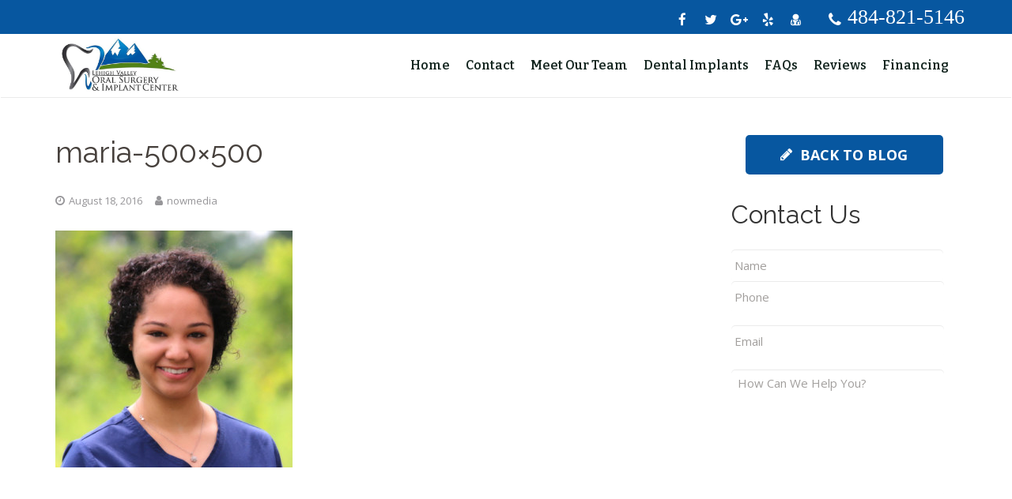

--- FILE ---
content_type: text/html; charset=UTF-8
request_url: https://dentalimplantsinbethlehem.com/about/attachment/maria-500x500/
body_size: 23907
content:

<!DOCTYPE HTML>

<html class="" lang="en-US">

<head> <script type="text/javascript">
/* <![CDATA[ */
var gform;gform||(document.addEventListener("gform_main_scripts_loaded",function(){gform.scriptsLoaded=!0}),document.addEventListener("gform/theme/scripts_loaded",function(){gform.themeScriptsLoaded=!0}),window.addEventListener("DOMContentLoaded",function(){gform.domLoaded=!0}),gform={domLoaded:!1,scriptsLoaded:!1,themeScriptsLoaded:!1,isFormEditor:()=>"function"==typeof InitializeEditor,callIfLoaded:function(o){return!(!gform.domLoaded||!gform.scriptsLoaded||!gform.themeScriptsLoaded&&!gform.isFormEditor()||(gform.isFormEditor()&&console.warn("The use of gform.initializeOnLoaded() is deprecated in the form editor context and will be removed in Gravity Forms 3.1."),o(),0))},initializeOnLoaded:function(o){gform.callIfLoaded(o)||(document.addEventListener("gform_main_scripts_loaded",()=>{gform.scriptsLoaded=!0,gform.callIfLoaded(o)}),document.addEventListener("gform/theme/scripts_loaded",()=>{gform.themeScriptsLoaded=!0,gform.callIfLoaded(o)}),window.addEventListener("DOMContentLoaded",()=>{gform.domLoaded=!0,gform.callIfLoaded(o)}))},hooks:{action:{},filter:{}},addAction:function(o,r,e,t){gform.addHook("action",o,r,e,t)},addFilter:function(o,r,e,t){gform.addHook("filter",o,r,e,t)},doAction:function(o){gform.doHook("action",o,arguments)},applyFilters:function(o){return gform.doHook("filter",o,arguments)},removeAction:function(o,r){gform.removeHook("action",o,r)},removeFilter:function(o,r,e){gform.removeHook("filter",o,r,e)},addHook:function(o,r,e,t,n){null==gform.hooks[o][r]&&(gform.hooks[o][r]=[]);var d=gform.hooks[o][r];null==n&&(n=r+"_"+d.length),gform.hooks[o][r].push({tag:n,callable:e,priority:t=null==t?10:t})},doHook:function(r,o,e){var t;if(e=Array.prototype.slice.call(e,1),null!=gform.hooks[r][o]&&((o=gform.hooks[r][o]).sort(function(o,r){return o.priority-r.priority}),o.forEach(function(o){"function"!=typeof(t=o.callable)&&(t=window[t]),"action"==r?t.apply(null,e):e[0]=t.apply(null,e)})),"filter"==r)return e[0]},removeHook:function(o,r,t,n){var e;null!=gform.hooks[o][r]&&(e=(e=gform.hooks[o][r]).filter(function(o,r,e){return!!(null!=n&&n!=o.tag||null!=t&&t!=o.priority)}),gform.hooks[o][r]=e)}});
/* ]]> */
</script>

  
	<meta charset="UTF-8">

	
	

	
	<meta name="viewport" content="width=device-width, maximum-scale=1, initial-scale=1">

	<meta name="SKYPE_TOOLBAR" content="SKYPE_TOOLBAR_PARSER_COMPATIBLE" />






	<meta name='robots' content='index, follow, max-image-preview:large, max-snippet:-1, max-video-preview:-1' />
	<style>img:is([sizes="auto" i], [sizes^="auto," i]) { contain-intrinsic-size: 3000px 1500px }</style>
	
	<!-- This site is optimized with the Yoast SEO plugin v26.0 - https://yoast.com/wordpress/plugins/seo/ -->
	<title>maria-500x500 - Dental Implants in Bethlehem, PA</title>
	<link rel="canonical" href="https://dentalimplantsinbethlehem.com/about/attachment/maria-500x500/" />
	<meta property="og:locale" content="en_US" />
	<meta property="og:type" content="article" />
	<meta property="og:title" content="maria-500x500 - Dental Implants in Bethlehem, PA" />
	<meta property="og:url" content="https://dentalimplantsinbethlehem.com/about/attachment/maria-500x500/" />
	<meta property="og:site_name" content="Dental Implants in Bethlehem, PA" />
	<meta property="article:modified_time" content="2016-08-18T16:55:47+00:00" />
	<meta property="og:image" content="https://dentalimplantsinbethlehem.com/about/attachment/maria-500x500" />
	<meta property="og:image:width" content="500" />
	<meta property="og:image:height" content="500" />
	<meta property="og:image:type" content="image/jpeg" />
	<meta name="twitter:card" content="summary_large_image" />
	<script type="application/ld+json" class="yoast-schema-graph">{"@context":"https://schema.org","@graph":[{"@type":"WebPage","@id":"https://dentalimplantsinbethlehem.com/about/attachment/maria-500x500/","url":"https://dentalimplantsinbethlehem.com/about/attachment/maria-500x500/","name":"maria-500x500 - Dental Implants in Bethlehem, PA","isPartOf":{"@id":"https://dentalimplantsinbethlehem.com/#website"},"primaryImageOfPage":{"@id":"https://dentalimplantsinbethlehem.com/about/attachment/maria-500x500/#primaryimage"},"image":{"@id":"https://dentalimplantsinbethlehem.com/about/attachment/maria-500x500/#primaryimage"},"thumbnailUrl":"https://dentalimplantsinbethlehem.com/wp-content/uploads/2015/06/maria-500x500.jpg","datePublished":"2016-08-18T16:52:52+00:00","dateModified":"2016-08-18T16:55:47+00:00","breadcrumb":{"@id":"https://dentalimplantsinbethlehem.com/about/attachment/maria-500x500/#breadcrumb"},"inLanguage":"en-US","potentialAction":[{"@type":"ReadAction","target":["https://dentalimplantsinbethlehem.com/about/attachment/maria-500x500/"]}]},{"@type":"ImageObject","inLanguage":"en-US","@id":"https://dentalimplantsinbethlehem.com/about/attachment/maria-500x500/#primaryimage","url":"https://dentalimplantsinbethlehem.com/wp-content/uploads/2015/06/maria-500x500.jpg","contentUrl":"https://dentalimplantsinbethlehem.com/wp-content/uploads/2015/06/maria-500x500.jpg"},{"@type":"BreadcrumbList","@id":"https://dentalimplantsinbethlehem.com/about/attachment/maria-500x500/#breadcrumb","itemListElement":[{"@type":"ListItem","position":1,"name":"Home","item":"https://dentalimplantsinbethlehem.com/"},{"@type":"ListItem","position":2,"name":"Meet Our Team","item":"https://dentalimplantsinbethlehem.com/about/"},{"@type":"ListItem","position":3,"name":"maria-500&#215;500"}]},{"@type":"WebSite","@id":"https://dentalimplantsinbethlehem.com/#website","url":"https://dentalimplantsinbethlehem.com/","name":"Dental Implants in Bethlehem, PA","description":"","potentialAction":[{"@type":"SearchAction","target":{"@type":"EntryPoint","urlTemplate":"https://dentalimplantsinbethlehem.com/?s={search_term_string}"},"query-input":{"@type":"PropertyValueSpecification","valueRequired":true,"valueName":"search_term_string"}}],"inLanguage":"en-US"}]}</script>
	<!-- / Yoast SEO plugin. -->


<link rel='dns-prefetch' href='//www.google.com' />
<link rel='dns-prefetch' href='//fonts.googleapis.com' />
<link rel="alternate" type="application/rss+xml" title="Dental Implants in Bethlehem, PA &raquo; Feed" href="https://dentalimplantsinbethlehem.com/feed/" />
<link rel="alternate" type="application/rss+xml" title="Dental Implants in Bethlehem, PA &raquo; Comments Feed" href="https://dentalimplantsinbethlehem.com/comments/feed/" />
<style id='wp-emoji-styles-inline-css' type='text/css'>

	img.wp-smiley, img.emoji {
		display: inline !important;
		border: none !important;
		box-shadow: none !important;
		height: 1em !important;
		width: 1em !important;
		margin: 0 0.07em !important;
		vertical-align: -0.1em !important;
		background: none !important;
		padding: 0 !important;
	}
</style>
<link rel='stylesheet' id='wp-block-library-css' href='https://dentalimplantsinbethlehem.com/wp-includes/css/dist/block-library/style.min.css?ver=6.8.3' type='text/css' media='all' />
<style id='classic-theme-styles-inline-css' type='text/css'>
/*! This file is auto-generated */
.wp-block-button__link{color:#fff;background-color:#32373c;border-radius:9999px;box-shadow:none;text-decoration:none;padding:calc(.667em + 2px) calc(1.333em + 2px);font-size:1.125em}.wp-block-file__button{background:#32373c;color:#fff;text-decoration:none}
</style>
<style id='global-styles-inline-css' type='text/css'>
:root{--wp--preset--aspect-ratio--square: 1;--wp--preset--aspect-ratio--4-3: 4/3;--wp--preset--aspect-ratio--3-4: 3/4;--wp--preset--aspect-ratio--3-2: 3/2;--wp--preset--aspect-ratio--2-3: 2/3;--wp--preset--aspect-ratio--16-9: 16/9;--wp--preset--aspect-ratio--9-16: 9/16;--wp--preset--color--black: #000000;--wp--preset--color--cyan-bluish-gray: #abb8c3;--wp--preset--color--white: #ffffff;--wp--preset--color--pale-pink: #f78da7;--wp--preset--color--vivid-red: #cf2e2e;--wp--preset--color--luminous-vivid-orange: #ff6900;--wp--preset--color--luminous-vivid-amber: #fcb900;--wp--preset--color--light-green-cyan: #7bdcb5;--wp--preset--color--vivid-green-cyan: #00d084;--wp--preset--color--pale-cyan-blue: #8ed1fc;--wp--preset--color--vivid-cyan-blue: #0693e3;--wp--preset--color--vivid-purple: #9b51e0;--wp--preset--gradient--vivid-cyan-blue-to-vivid-purple: linear-gradient(135deg,rgba(6,147,227,1) 0%,rgb(155,81,224) 100%);--wp--preset--gradient--light-green-cyan-to-vivid-green-cyan: linear-gradient(135deg,rgb(122,220,180) 0%,rgb(0,208,130) 100%);--wp--preset--gradient--luminous-vivid-amber-to-luminous-vivid-orange: linear-gradient(135deg,rgba(252,185,0,1) 0%,rgba(255,105,0,1) 100%);--wp--preset--gradient--luminous-vivid-orange-to-vivid-red: linear-gradient(135deg,rgba(255,105,0,1) 0%,rgb(207,46,46) 100%);--wp--preset--gradient--very-light-gray-to-cyan-bluish-gray: linear-gradient(135deg,rgb(238,238,238) 0%,rgb(169,184,195) 100%);--wp--preset--gradient--cool-to-warm-spectrum: linear-gradient(135deg,rgb(74,234,220) 0%,rgb(151,120,209) 20%,rgb(207,42,186) 40%,rgb(238,44,130) 60%,rgb(251,105,98) 80%,rgb(254,248,76) 100%);--wp--preset--gradient--blush-light-purple: linear-gradient(135deg,rgb(255,206,236) 0%,rgb(152,150,240) 100%);--wp--preset--gradient--blush-bordeaux: linear-gradient(135deg,rgb(254,205,165) 0%,rgb(254,45,45) 50%,rgb(107,0,62) 100%);--wp--preset--gradient--luminous-dusk: linear-gradient(135deg,rgb(255,203,112) 0%,rgb(199,81,192) 50%,rgb(65,88,208) 100%);--wp--preset--gradient--pale-ocean: linear-gradient(135deg,rgb(255,245,203) 0%,rgb(182,227,212) 50%,rgb(51,167,181) 100%);--wp--preset--gradient--electric-grass: linear-gradient(135deg,rgb(202,248,128) 0%,rgb(113,206,126) 100%);--wp--preset--gradient--midnight: linear-gradient(135deg,rgb(2,3,129) 0%,rgb(40,116,252) 100%);--wp--preset--font-size--small: 13px;--wp--preset--font-size--medium: 20px;--wp--preset--font-size--large: 36px;--wp--preset--font-size--x-large: 42px;--wp--preset--spacing--20: 0.44rem;--wp--preset--spacing--30: 0.67rem;--wp--preset--spacing--40: 1rem;--wp--preset--spacing--50: 1.5rem;--wp--preset--spacing--60: 2.25rem;--wp--preset--spacing--70: 3.38rem;--wp--preset--spacing--80: 5.06rem;--wp--preset--shadow--natural: 6px 6px 9px rgba(0, 0, 0, 0.2);--wp--preset--shadow--deep: 12px 12px 50px rgba(0, 0, 0, 0.4);--wp--preset--shadow--sharp: 6px 6px 0px rgba(0, 0, 0, 0.2);--wp--preset--shadow--outlined: 6px 6px 0px -3px rgba(255, 255, 255, 1), 6px 6px rgba(0, 0, 0, 1);--wp--preset--shadow--crisp: 6px 6px 0px rgba(0, 0, 0, 1);}:where(.is-layout-flex){gap: 0.5em;}:where(.is-layout-grid){gap: 0.5em;}body .is-layout-flex{display: flex;}.is-layout-flex{flex-wrap: wrap;align-items: center;}.is-layout-flex > :is(*, div){margin: 0;}body .is-layout-grid{display: grid;}.is-layout-grid > :is(*, div){margin: 0;}:where(.wp-block-columns.is-layout-flex){gap: 2em;}:where(.wp-block-columns.is-layout-grid){gap: 2em;}:where(.wp-block-post-template.is-layout-flex){gap: 1.25em;}:where(.wp-block-post-template.is-layout-grid){gap: 1.25em;}.has-black-color{color: var(--wp--preset--color--black) !important;}.has-cyan-bluish-gray-color{color: var(--wp--preset--color--cyan-bluish-gray) !important;}.has-white-color{color: var(--wp--preset--color--white) !important;}.has-pale-pink-color{color: var(--wp--preset--color--pale-pink) !important;}.has-vivid-red-color{color: var(--wp--preset--color--vivid-red) !important;}.has-luminous-vivid-orange-color{color: var(--wp--preset--color--luminous-vivid-orange) !important;}.has-luminous-vivid-amber-color{color: var(--wp--preset--color--luminous-vivid-amber) !important;}.has-light-green-cyan-color{color: var(--wp--preset--color--light-green-cyan) !important;}.has-vivid-green-cyan-color{color: var(--wp--preset--color--vivid-green-cyan) !important;}.has-pale-cyan-blue-color{color: var(--wp--preset--color--pale-cyan-blue) !important;}.has-vivid-cyan-blue-color{color: var(--wp--preset--color--vivid-cyan-blue) !important;}.has-vivid-purple-color{color: var(--wp--preset--color--vivid-purple) !important;}.has-black-background-color{background-color: var(--wp--preset--color--black) !important;}.has-cyan-bluish-gray-background-color{background-color: var(--wp--preset--color--cyan-bluish-gray) !important;}.has-white-background-color{background-color: var(--wp--preset--color--white) !important;}.has-pale-pink-background-color{background-color: var(--wp--preset--color--pale-pink) !important;}.has-vivid-red-background-color{background-color: var(--wp--preset--color--vivid-red) !important;}.has-luminous-vivid-orange-background-color{background-color: var(--wp--preset--color--luminous-vivid-orange) !important;}.has-luminous-vivid-amber-background-color{background-color: var(--wp--preset--color--luminous-vivid-amber) !important;}.has-light-green-cyan-background-color{background-color: var(--wp--preset--color--light-green-cyan) !important;}.has-vivid-green-cyan-background-color{background-color: var(--wp--preset--color--vivid-green-cyan) !important;}.has-pale-cyan-blue-background-color{background-color: var(--wp--preset--color--pale-cyan-blue) !important;}.has-vivid-cyan-blue-background-color{background-color: var(--wp--preset--color--vivid-cyan-blue) !important;}.has-vivid-purple-background-color{background-color: var(--wp--preset--color--vivid-purple) !important;}.has-black-border-color{border-color: var(--wp--preset--color--black) !important;}.has-cyan-bluish-gray-border-color{border-color: var(--wp--preset--color--cyan-bluish-gray) !important;}.has-white-border-color{border-color: var(--wp--preset--color--white) !important;}.has-pale-pink-border-color{border-color: var(--wp--preset--color--pale-pink) !important;}.has-vivid-red-border-color{border-color: var(--wp--preset--color--vivid-red) !important;}.has-luminous-vivid-orange-border-color{border-color: var(--wp--preset--color--luminous-vivid-orange) !important;}.has-luminous-vivid-amber-border-color{border-color: var(--wp--preset--color--luminous-vivid-amber) !important;}.has-light-green-cyan-border-color{border-color: var(--wp--preset--color--light-green-cyan) !important;}.has-vivid-green-cyan-border-color{border-color: var(--wp--preset--color--vivid-green-cyan) !important;}.has-pale-cyan-blue-border-color{border-color: var(--wp--preset--color--pale-cyan-blue) !important;}.has-vivid-cyan-blue-border-color{border-color: var(--wp--preset--color--vivid-cyan-blue) !important;}.has-vivid-purple-border-color{border-color: var(--wp--preset--color--vivid-purple) !important;}.has-vivid-cyan-blue-to-vivid-purple-gradient-background{background: var(--wp--preset--gradient--vivid-cyan-blue-to-vivid-purple) !important;}.has-light-green-cyan-to-vivid-green-cyan-gradient-background{background: var(--wp--preset--gradient--light-green-cyan-to-vivid-green-cyan) !important;}.has-luminous-vivid-amber-to-luminous-vivid-orange-gradient-background{background: var(--wp--preset--gradient--luminous-vivid-amber-to-luminous-vivid-orange) !important;}.has-luminous-vivid-orange-to-vivid-red-gradient-background{background: var(--wp--preset--gradient--luminous-vivid-orange-to-vivid-red) !important;}.has-very-light-gray-to-cyan-bluish-gray-gradient-background{background: var(--wp--preset--gradient--very-light-gray-to-cyan-bluish-gray) !important;}.has-cool-to-warm-spectrum-gradient-background{background: var(--wp--preset--gradient--cool-to-warm-spectrum) !important;}.has-blush-light-purple-gradient-background{background: var(--wp--preset--gradient--blush-light-purple) !important;}.has-blush-bordeaux-gradient-background{background: var(--wp--preset--gradient--blush-bordeaux) !important;}.has-luminous-dusk-gradient-background{background: var(--wp--preset--gradient--luminous-dusk) !important;}.has-pale-ocean-gradient-background{background: var(--wp--preset--gradient--pale-ocean) !important;}.has-electric-grass-gradient-background{background: var(--wp--preset--gradient--electric-grass) !important;}.has-midnight-gradient-background{background: var(--wp--preset--gradient--midnight) !important;}.has-small-font-size{font-size: var(--wp--preset--font-size--small) !important;}.has-medium-font-size{font-size: var(--wp--preset--font-size--medium) !important;}.has-large-font-size{font-size: var(--wp--preset--font-size--large) !important;}.has-x-large-font-size{font-size: var(--wp--preset--font-size--x-large) !important;}
:where(.wp-block-post-template.is-layout-flex){gap: 1.25em;}:where(.wp-block-post-template.is-layout-grid){gap: 1.25em;}
:where(.wp-block-columns.is-layout-flex){gap: 2em;}:where(.wp-block-columns.is-layout-grid){gap: 2em;}
:root :where(.wp-block-pullquote){font-size: 1.5em;line-height: 1.6;}
</style>
<link data-minify="1" rel='stylesheet' id='imtst_style_vc-css' href='https://dentalimplantsinbethlehem.com/wp-content/cache/min/1/wp-content/plugins/indeed-my-testimonials-vc/files/css/style.css?ver=1753680007' type='text/css' media='all' />
<link data-minify="1" rel='stylesheet' id='imtst_owl_carousel_vc-css' href='https://dentalimplantsinbethlehem.com/wp-content/cache/min/1/wp-content/plugins/indeed-my-testimonials-vc/files/css/owl.carousel.css?ver=1753680007' type='text/css' media='all' />
<link data-minify="1" rel='stylesheet' id='imtst_font-awesome-css' href='https://dentalimplantsinbethlehem.com/wp-content/cache/min/1/wp-content/plugins/indeed-my-testimonials-vc/files/css/font-awesome.min.css?ver=1753680007' type='text/css' media='all' />
<link data-minify="1" rel='stylesheet' id='tplp_style-css' href='https://dentalimplantsinbethlehem.com/wp-content/cache/min/1/wp-content/plugins/tabs-widget-popular-posts-and-latest-posts/inc/style.css?ver=1753680007' type='text/css' media='all' />
<link rel='stylesheet' id='us-font-1-css' href='https://fonts.googleapis.com/css?family=Raleway%3A400%2C600%2C700&#038;subset=latin&#038;ver=6.8.3' type='text/css' media='all' />
<link rel='stylesheet' id='us-font-2-css' href='https://fonts.googleapis.com/css?family=Open+Sans%3A400%2C400italic%2C700%2C700italic&#038;subset=latin&#038;ver=6.8.3' type='text/css' media='all' />
<link rel='stylesheet' id='us-font-3-css' href='https://fonts.googleapis.com/css?family=Bitter%3A600%2C700&#038;subset=latin&#038;ver=6.8.3' type='text/css' media='all' />
<link data-minify="1" rel='stylesheet' id='us-gravityforms-css' href='https://dentalimplantsinbethlehem.com/wp-content/cache/min/1/wp-content/themes/Impreza/css/us.gravityforms.css?ver=1753680007' type='text/css' media='all' />
<link data-minify="1" rel='stylesheet' id='us-base-css' href='https://dentalimplantsinbethlehem.com/wp-content/cache/min/1/wp-content/themes/Impreza/framework/css/us-base.css?ver=1753680007' type='text/css' media='all' />
<link data-minify="1" rel='stylesheet' id='us-font-awesome-css' href='https://dentalimplantsinbethlehem.com/wp-content/cache/min/1/wp-content/themes/Impreza/framework/css/font-awesome.css?ver=1753680007' type='text/css' media='all' />
<link data-minify="1" rel='stylesheet' id='us-font-mdfi-css' href='https://dentalimplantsinbethlehem.com/wp-content/cache/min/1/wp-content/themes/Impreza/framework/css/font-mdfi.css?ver=1753680007' type='text/css' media='all' />
<link data-minify="1" rel='stylesheet' id='us-magnific-popup-css' href='https://dentalimplantsinbethlehem.com/wp-content/cache/min/1/wp-content/themes/Impreza/framework/css/magnific-popup.css?ver=1753680007' type='text/css' media='all' />
<link data-minify="1" rel='stylesheet' id='us-style-css' href='https://dentalimplantsinbethlehem.com/wp-content/cache/min/1/wp-content/themes/Impreza/css/style.css?ver=1753680007' type='text/css' media='all' />
<link data-minify="1" rel='stylesheet' id='us-responsive-css' href='https://dentalimplantsinbethlehem.com/wp-content/cache/min/1/wp-content/themes/Impreza/css/responsive.css?ver=1753680007' type='text/css' media='all' />
<link data-minify="1" rel='stylesheet' id='theme-style-css' href='https://dentalimplantsinbethlehem.com/wp-content/cache/min/1/wp-content/themes/Impreza-child/style.css?ver=1753680007' type='text/css' media='all' />
<style id='rocket-lazyload-inline-css' type='text/css'>
.rll-youtube-player{position:relative;padding-bottom:56.23%;height:0;overflow:hidden;max-width:100%;}.rll-youtube-player:focus-within{outline: 2px solid currentColor;outline-offset: 5px;}.rll-youtube-player iframe{position:absolute;top:0;left:0;width:100%;height:100%;z-index:100;background:0 0}.rll-youtube-player img{bottom:0;display:block;left:0;margin:auto;max-width:100%;width:100%;position:absolute;right:0;top:0;border:none;height:auto;-webkit-transition:.4s all;-moz-transition:.4s all;transition:.4s all}.rll-youtube-player img:hover{-webkit-filter:brightness(75%)}.rll-youtube-player .play{height:100%;width:100%;left:0;top:0;position:absolute;background:url(https://dentalimplantsinbethlehem.com/wp-content/plugins/wp-rocket/assets/img/youtube.png) no-repeat center;background-color: transparent !important;cursor:pointer;border:none;}
</style>
<script type="text/javascript" src="https://dentalimplantsinbethlehem.com/wp-includes/js/jquery/jquery.min.js?ver=3.7.1" id="jquery-core-js"></script>




<link rel="https://api.w.org/" href="https://dentalimplantsinbethlehem.com/wp-json/" /><link rel="alternate" title="JSON" type="application/json" href="https://dentalimplantsinbethlehem.com/wp-json/wp/v2/media/2298" /><link rel="EditURI" type="application/rsd+xml" title="RSD" href="https://dentalimplantsinbethlehem.com/xmlrpc.php?rsd" />
<meta name="generator" content="WordPress 6.8.3" />
<link rel='shortlink' href='https://dentalimplantsinbethlehem.com/?p=2298' />
<link rel="alternate" title="oEmbed (JSON)" type="application/json+oembed" href="https://dentalimplantsinbethlehem.com/wp-json/oembed/1.0/embed?url=https%3A%2F%2Fdentalimplantsinbethlehem.com%2Fabout%2Fattachment%2Fmaria-500x500%2F" />
<link rel="alternate" title="oEmbed (XML)" type="text/xml+oembed" href="https://dentalimplantsinbethlehem.com/wp-json/oembed/1.0/embed?url=https%3A%2F%2Fdentalimplantsinbethlehem.com%2Fabout%2Fattachment%2Fmaria-500x500%2F&#038;format=xml" />
<meta name="generator" content="Powered by WPBakery Page Builder - drag and drop page builder for WordPress."/>
<noscript><style> .wpb_animate_when_almost_visible { opacity: 1; }</style></noscript><noscript><style id="rocket-lazyload-nojs-css">.rll-youtube-player, [data-lazy-src]{display:none !important;}</style></noscript><style type="text/css">
			a.w-btn.color_secondary, .w-btn.color_secondary, .homevid div:first-child, a.w-btn.color_secondary, .w-btn.color_secondary, .cta, .l-subfooter.at_bottom, .l-subfooter.at_top, .homeblog a.load-more-link, .callnow,.no-touch .l-header .menu-item-language > a:hover, .no-touch .type_desktop .menu-item-language:hover > a, .no-touch .l-header .w-nav-item.level_1:hover .w-nav-anchor.level_1,.l-header .w-nav-item.level_1.current-menu-ancestor .w-nav-anchor.level_1,.l-header .w-nav-item.level_2.current-menu-item .w-nav-anchor.level_2, .l-header .w-nav-item.level_2.current-menu-ancestor .w-nav-anchor.level_2, .l-header .w-nav-item.level_3.current-menu-item .w-nav-anchor.level_3, .l-header .w-nav-item.level_3.current-menu-ancestor .w-nav-anchor.level_3, .l-header .w-nav-item.level_4.current-menu-item .w-nav-anchor.level_4, .l-header .w-nav-item.level_4.current-menu-ancestor .w-nav-anchor.level_4,.no-touch .type_desktop .submenu-languages .menu-item-language:hover > a, .no-touch .l-header .w-nav-item.level_2:hover .w-nav-anchor.level_2, .no-touch .l-header .w-nav-item.level_3:hover .w-nav-anchor.level_3, .no-touch .l-header .w-nav-item.level_4:hover .w-nav-anchor.level_4,.l-subheader.at_top, section.l-section.wpb_row.height_medium.imgsize_cover.with_img.parallax_fixed.with_overlay.happy.vc_row-fluid a.w-btn.style_solid.size_large.color_primary.icon_none,section.l-section.wpb_row.height_medium.imgsize_cover.homevid.vc_row-fluid, .l-sidebar.at_right .textwidget a.w-btn.color_primary, .l-sidebar.at_right .gform_wrapper input[type="submit"] {background-color: #0757A0!important;}.mastheadhome h1, .homeblog a,.l-header .w-nav-item.level_1.current-menu-item .w-nav-anchor.level_1,.l-subheader .w-contacts-item i,.mapfoot h3, mapfoot h4, .green, .mastheadinner h1, .overone h3, .overtwo h3, .overthree h3,.happy .theme_10 .testi-wrapper .testi-details .testi-text .testi-name,.quote-content a div:nth-child(2),.cta input#gform_submit_button_1,.wpb_wrapper p a, a.w-btn.color_primary, .w-btn.color_primary {color: #0757A0!important;}div#nav_menu-2 {border-top: 11px solid #0757A0!important;}#nav_menu-2 .widget_nav_menu .menu-item.current-menu-item > a, div#nav_menu-2 .widget_nav_menu .menu-item.current-menu-item > a, .widget_nav_menu .menu-item.current-menu-item > a {color: #0757A0!important;}.style_0bb586 .pag-theme1 .owl-theme .owl-nav [class*="owl-"]:hover {background-color: #0757A0!important;}.homeblog, .services, .mapfoot, .homevid .g-btn.color_primary.size_big, .g-btn.color_primary.size_big, .overone, .l-header .w-nav-list.level_2, .l-header .w-nav-list.level_3, .l-header .w-nav-list.level_4 {background-color: rgb(255, 255, 255)!important;}.l-subheader.at_middle, .l-section-h.g-html.i-cf a.w-btn.color_primary {background-color: rgb(255, 255, 255)!important;}.no-touch .w-toplink.active:hover {background-color: black!important;}.cta .form {background-color: rgba(255, 255, 255, 0.15)!important;}.w-socials-item-link {box-shadow: 0 0 0 2px rgba(7,87,160,0.33) inset !important;}.mastheadhome .l-section-h.g-html.i-cf {background-image: url(https://dentalimplantsinbethlehem.com/wp-content/uploads/2015/09/mainphoto.png);}@media screen and (min-width: 1212px) {.mastheadhome .l-section-h.g-html.i-cf {background-size: 50%!important;}}.l-subheader .w-socials-list, .l-subheader .w-contacts-item, .l-sidebar.at_right .textwidget a.w-btn.color_primary {color: white;}.w-contacts-item.for_phone:before {font-size: 20px!important;opacity: 1!important;line-height: 1px;}.l-subheader .w-contacts-item.for_phone .w-contacts-item-value {line-height: 1.2em;}.w-nav-item.level_1.current-menu-item .w-nav-anchor.level_1:hover,.l-subheader .w-contacts-item.for_phone .w-contacts-item-value,section.l-section.wpb_row.height_medium.imgsize_cover.with_img.parallax_fixed.with_overlay.happy.vc_row-fluid a.w-btn.style_solid.size_large.color_primary.icon_none {color: white!Important;}.mastheadhome .l-section-overlay, section.l-section.wpb_row.height_medium.imgsize_cover.with_img.parallax_fixed.with_overlay.why.vc_row-fluid .l-section-overlay, .mastheadinner .l-section-overlay, .l-section.wpb_row.overviewmiddle .l-section-overlay {background-color: rgba(7,87,160,0.33)!important;}a.w-btn.color_secondary, .w-btn.color_secondary, .homevid h2, .homevid h3, .homevid p, .homeblog a.load-more-link, .l-subfooter.at_bottom a, .l-subfooter.at_bottom .w-copyright, .callnow h2, .callnow h3, .callnow .gform_wrapper .gform_footer input.button, .l-sidebar.at_right .textwidget a.w-btn.color_primary, .l-sidebar.at_right .gform_wrapper input[type="submit"] {color: #ffffff!important;}.services h3 a, why h3, .why h4, .l-canvas, h2 {color: #333!important;}.svgmaincolor {fill: #21B3AE;}.homeblog h2 a {text-decoration: underline;}.homeblog h2 a:hover {text-decoration: underline;opacity: .75;}.w-blog.layout_smallsquare .w-blog-post-preview {max-width: 230px;}.customRelatedArticles .w-blog-post {padding-bottom: 15px;margin-bottom: 15px;border-bottom: 1px solid #e5e5e5;}.customRelatedArticles .w-blog-post:last-child {border: none;}.customRelatedArticles .w-blog-post .w-blog-post-preview {max-width: 270px;padding-right: 5%;}.customRelatedArticles .w-blog-post-title {  max-width: 75%;}.what:before{	content: url("https://dentalimplantsinbethlehem.com/wp-content/plugins/practice-shortcodes/svg/dental-implant-32x32.svg");}.why:before{content: url("https://dentalimplantsinbethlehem.com/wp-content/plugins/practice-shortcodes/svg/why-dental-implants-32x32.svg");}.ivd:before{content: url("https://dentalimplantsinbethlehem.com/wp-content/plugins/practice-shortcodes/svg/implants-vs-dentures-32x32.svg");}.benefit:before {content: url("https://dentalimplantsinbethlehem.com/wp-content/plugins/practice-shortcodes/svg/dental-implant-benefits-32x32.svg");}.proc:before {content: url("https://dentalimplantsinbethlehem.com/wp-content/plugins/practice-shortcodes/svg/dental-implant-process-32x32.svg");}.cand:before {content: url("https://dentalimplantsinbethlehem.com/wp-content/plugins/practice-shortcodes/svg/dental-implant-candidate-32x32.svg");}.prov:before {content: url("https://dentalimplantsinbethlehem.com/wp-content/plugins/practice-shortcodes/svg/choosing-an-implant-provider-32x32.svg");}.bone:before {content: url("https://dentalimplantsinbethlehem.com/wp-content/plugins/practice-shortcodes/svg/bone-regeneration-32x32.svg");}.decay:before{content: url("https://dentalimplantsinbethlehem.com/wp-content/plugins/practice-shortcodes/svg/tooth-decay-and-dental-implants-32x32.svg");}.zw-paragraph, .zw-portion {background-color: red!important;}.one-quarter.customMap iframe {max-height: 250px;}.overviewmiddletext h2, .overviewmiddletext p {
color:#fff!important;
}



.mastheadinner .l-section-img {
    background-position: 50% 30%;
}

.mastheadinner h1 {
   color: #ffffff!important;
}
.customRelatedArticles .w-blog-post {
	padding-bottom: 15px;
	margin-bottom: 15px;
	border-bottom: 1px solid #e5e5e5;
}
.customRelatedArticles .w-blog-post:last-child {
	border: none;
}
.customRelatedArticles .w-blog-post .w-blog-post-preview {
	max-width: 230px;
  	padding-right: 3%;
}

.customRelatedArticles .w-blog-post-title {
  max-width: 75%;
}


.customRelatedArticles .w-blog-post-title, .customRelatedArticles .w-blog-post-body {
	  	margin-left: 0%!important;
}
.one-quarter.customAddress p {
    font-size: 18px;
    padding-bottom: 0;
    line-height: 31px;
    font-weight: 600;
}
.one-quarter.customAddress {
	padding-left: 3%;
}
.one-quarter.customMap {
	width: 28%!important;
	margin-left: 0 !important;
}
.one-quarter.customSchema {
	width: 22%!important;
	margin-left: 0 !important;
}
.one-sixth.customsixSchema p {
    margin: 0;
    font-size: 1.3em;
}
@media (max-width: 1070px) {
	
	.one-quarter.customMap {
		width: 55%!important;
	}
	
	.one-quarter.customMap:nth-child(1n) {
		clear:both;
	}
	
	.one-quarter.customSchema {
		width: 40%!important;
	}
}
@media (max-width: 600px) {

	.one-quarter.customMap {
		width: 100%!important;
	}
	
	.one-quarter.customSchema {
		width: 100%!important;
	}

}


aside.l-sidebar.at_right .gform_wrapper li.hidden_label input, .gform_wrapper li.hidden_label input {
     margin-top: 0px;
}

.gform_wrapper .field_sublabel_hidden_label .ginput_complex.ginput_container input[type=text], aside.l-sidebar.at_right .gform_wrapper .field_sublabel_hidden_label .ginput_complex.ginput_container input[type=text] {
		margin-bottom: 0px;
}

aside.l-sidebar.at_right .gform_wrapper .gform_footer input.button, .gform_wrapper .gform_footer input[type=image], aside.l-sidebar.at_right  .gform_wrapper .gform_footer input[type=submit] {
    display: block;
    width: 100%;
}

input#gform_submit_button_6 {
    background: #F98A37;
}

.l-canvas.sidebar_right .l-sidebar a.w-btn.color_primary {
    margin-bottom: 10%;
}

.mastheadhome .l-section-img {
background-position: top right!important;
}
.green {
	font-size: 1.5em;
}
.misch {
	display: block;
	margin: 0 auto;
}
.one-fity img {
    max-width: 150px;
}

ul.styledlist li:before {
    content: &#039;&#039;;
    height: 6px;
    width: 6px;
    border-radius: 50%;
    position: absolute;
    left: 15px;
    top: 11px;
    background: #098ACB;
}

.emphasis {
    font-size: 18px;
    color: #098ACB;
    font-weight: bold;
}

ul.styledlist li {
    position: relative;
    padding: 0px 8px 10px 35px;
    list-style-type: none;
}

ul.styledlist li b, ul.styledlist li strong {
color: #098ACB;
}
.why .l-section-h,
.overviewmiddletext,
.mastheadinner .vc_inner {
    background-color: rgba(97, 198, 197, 0.89);
    padding: 2%;
    border: 1px solid rgb(99, 201, 198);
    -moz-border-image: -moz-linear-gradient(left, rgba(254,255,255,1) 0%, rgb(210, 206, 194) 50%, rgba(255,255,255,1) 100%);
    -webkit-border-image: -webkit-linear-gradient(left, rgba(254,255,255,1) 0%, rgb(210, 206, 194) 50%,rgba(255,255,255,1) 100%);
    border-image: linear-gradient(to right, rgb(99, 201, 198) 0%, rgb(7, 87, 160) 50%,rgb(99, 201, 198) 100%);
    border-image-slice: 1;
    z-index: 1;
    border-top: 10px solid transparent;
    border-bottom: 10px solid transparent;
    border-right: 0;
    border-left: 0;
    text-align: justify;
    color: white!important;
}

.why .w-person-role {
	opacity: 1!important;
}

.why h2, .why h3, .why h4 {
    color: #0757A0!important;
    font-weight: bold;
    text-align: center;
}

.w-person-image img {
    border-radius: 50%;
    border: 5px solid rgba(8, 89, 160, 0.32);
}

.why .w-person-image img {
    border: 5px solid rgba(8, 89, 160, 0.32)!important;
}
		 </style>


	
	<style id='us-theme-options-css' type="text/css">body {font-family:"Open Sans", sans-serif;font-size:15px;line-height:24px;font-weight:400;}.w-blog.layout_grid .w-blog-post,.w-blog.layout_latest .w-blog-post {font-size:15px;}.l-header .menu-item-language,.l-header .w-nav-item {font-family:"Bitter", serif;font-weight:600;}.type_desktop .menu-item-language > a,.l-header .type_desktop .w-nav-anchor.level_1,.type_desktop [class*="columns"] .menu-item-has-children .w-nav-anchor.level_2 {font-size:16px;}.type_desktop .submenu-languages .menu-item-language > a,.l-header .type_desktop .w-nav-anchor.level_2,.l-header .type_desktop .w-nav-anchor.level_3,.l-header .type_desktop .w-nav-anchor.level_4 {font-size:15px;}.l-header .type_mobile .w-nav-anchor.level_1 {font-size:16px;}.type_mobile .menu-item-language > a,.l-header .type_mobile .w-nav-anchor.level_2,.l-header .type_mobile .w-nav-anchor.level_3,.l-header .type_mobile .w-nav-anchor.level_4 {font-size:15px;}h1, h2, h3, h4, h5, h6,.w-blog-post.format-quote blockquote,.w-counter-number,.w-logo-title,.w-pricing-item-price,.w-tabs-item-title,.ult_price_figure,.ult_countdown-amount,.ultb3-box .ultb3-title,.stats-block .stats-desc .stats-number {font-family:"Raleway", sans-serif;font-weight:400;}h1 {font-size:3.8empx;}h2 {font-size:32px;}h3,.w-actionbox h2 {font-size:26px;}h4,.w-blog.layout_latest .w-blog-post-title,.widgettitle,.comment-reply-title,.woocommerce #reviews h2,.woocommerce .related > h2,.woocommerce .upsells > h2,.woocommerce .cross-sells > h2,.ultb3-box .ultb3-title,.flip-box-wrap .flip-box .ifb-face h3,.aio-icon-box .aio-icon-header h3.aio-icon-title {font-size:22px;}h5,.w-portfolio-item-title {font-size:20px;}h6 {font-size:18px;}@media (max-width:767px) {body {font-size:13px;line-height:23px;}h1 {font-size:30px;}h2 {font-size:26px;}h3 {font-size:22px;}h4,.w-blog.layout_latest .w-blog-post-title,.widgettitle,.comment-reply-title,.woocommerce #reviews h2,.woocommerce .related > h2,.woocommerce .upsells > h2,.woocommerce .cross-sells > h2,.ultb3-box .ultb3-title,.flip-box-wrap .flip-box .ifb-face h3,.aio-icon-box .aio-icon-header h3.aio-icon-title {font-size:20px;}h5,.w-portfolio-item-title {font-size:18px;}h6 {font-size:16px;}}.l-body,.l-header.pos_fixed {min-width:1240px;}.l-canvas.type_boxed,.l-canvas.type_boxed .l-subheader,.l-canvas.type_boxed ~ .l-footer .l-subfooter {max-width:1240px;}.l-subheader-h,.l-titlebar-h,.l-main-h,.l-section-h,.l-subfooter-h,.w-tabs-section-content-h,.w-blog-post-body {max-width:1140px;}.l-sidebar {width:25%;}.l-content {width:70%;}@media (max-width:767px) {.g-cols.offset_none,.g-cols.offset_none > div {display:block;}.g-cols > div {width:100% !important;margin-left:0 !important;margin-right:0 !important;margin-bottom:30px;}.l-subfooter.at_top .g-cols > div {margin-bottom:10px;}.g-cols.offset_none > div,.g-cols > div:last-child {margin-bottom:0 !important;}} @media (min-width:901px) {.l-subheader.at_middle {line-height:80px;}.l-header.layout_advanced .l-subheader.at_middle,.l-header.layout_centered .l-subheader.at_middle {height:80px;}.l-header.layout_standard.sticky .l-subheader.at_middle,.l-header.layout_extended.sticky .l-subheader.at_middle {line-height:80px;}.l-header.layout_advanced.sticky .l-subheader.at_middle,.l-header.layout_centered.sticky .l-subheader.at_middle {line-height:50px;height:50px;}.l-subheader.at_top {height:36px;}.l-subheader.at_top,.l-subheader.at_bottom {line-height:36px;}.l-header.layout_extended.sticky .l-subheader.at_top {line-height:0px;height:0px;}.l-header.layout_advanced.sticky .l-subheader.at_bottom,.l-header.layout_centered.sticky .l-subheader.at_bottom {line-height:40px;}.l-header.layout_standard.pos_fixed ~ .l-titlebar,.l-canvas.titlebar_none.sidebar_left .l-header.layout_standard.pos_fixed ~ .l-main,.l-canvas.titlebar_none.sidebar_right .l-header.layout_standard.pos_fixed ~ .l-main,.l-canvas.titlebar_none.sidebar_none .l-header.layout_standard.pos_fixed ~ .l-main .l-section:first-child,.l-header.layout_standard.pos_static.bg_transparent ~ .l-titlebar,.l-canvas.titlebar_none.sidebar_left .l-header.layout_standard.pos_static.bg_transparent ~ .l-main,.l-canvas.titlebar_none.sidebar_right .l-header.layout_standard.pos_static.bg_transparent ~ .l-main,.l-canvas.titlebar_none.sidebar_none .l-header.layout_standard.pos_static.bg_transparent ~ .l-main .l-section:first-child {padding-top:80px;}.l-header.layout_extended.pos_fixed ~ .l-titlebar,.l-canvas.titlebar_none.sidebar_left .l-header.layout_extended.pos_fixed ~ .l-main,.l-canvas.titlebar_none.sidebar_right .l-header.layout_extended.pos_fixed ~ .l-main,.l-canvas.titlebar_none.sidebar_none .l-header.layout_extended.pos_fixed ~ .l-main .l-section:first-child,.l-header.layout_extended.pos_static.bg_transparent ~ .l-titlebar,.l-canvas.titlebar_none.sidebar_left .l-header.layout_extended.pos_static.bg_transparent ~ .l-main,.l-canvas.titlebar_none.sidebar_right .l-header.layout_extended.pos_static.bg_transparent ~ .l-main,.l-canvas.titlebar_none.sidebar_none .l-header.layout_extended.pos_static.bg_transparent ~ .l-main .l-section:first-child {padding-top:116px;}.l-header.layout_advanced.pos_fixed ~ .l-titlebar,.l-canvas.titlebar_none.sidebar_left .l-header.layout_advanced.pos_fixed ~ .l-main,.l-canvas.titlebar_none.sidebar_right .l-header.layout_advanced.pos_fixed ~ .l-main,.l-canvas.titlebar_none.sidebar_none .l-header.layout_advanced.pos_fixed ~ .l-main .l-section:first-child,.l-header.layout_advanced.pos_static.bg_transparent ~ .l-titlebar,.l-canvas.titlebar_none.sidebar_left .l-header.layout_advanced.pos_static.bg_transparent ~ .l-main,.l-canvas.titlebar_none.sidebar_right .l-header.layout_advanced.pos_static.bg_transparent ~ .l-main,.l-canvas.titlebar_none.sidebar_none .l-header.layout_advanced.pos_static.bg_transparent ~ .l-main .l-section:first-child {padding-top:116px;}.l-header.layout_centered.pos_fixed ~ .l-titlebar,.l-canvas.titlebar_none.sidebar_left .l-header.layout_centered.pos_fixed ~ .l-main,.l-canvas.titlebar_none.sidebar_right .l-header.layout_centered.pos_fixed ~ .l-main,.l-canvas.titlebar_none.sidebar_none .l-header.layout_centered.pos_fixed ~ .l-main .l-section:first-child,.l-header.layout_centered.pos_static.bg_transparent ~ .l-titlebar,.l-canvas.titlebar_none.sidebar_left .l-header.layout_centered.pos_static.bg_transparent ~ .l-main,.l-canvas.titlebar_none.sidebar_right .l-header.layout_centered.pos_static.bg_transparent ~ .l-main,.l-canvas.titlebar_none.sidebar_none .l-header.layout_centered.pos_static.bg_transparent ~ .l-main .l-section:first-child {padding-top:116px;}.l-body.header_aside {padding-left:300px;position:relative;}.l-body.header_aside .l-canvas {position:static;}.rtl.l-body.header_aside {padding-left:0;padding-right:300px;}.l-header.layout_sided,.l-header.layout_sided .w-cart-notification {width:300px;}}@media (min-width:901px) {.w-logo-img {height:70px;}.w-logo.with_transparent .w-logo-img > img.for_default {margin-bottom:-70px;}.l-header.layout_standard.sticky .w-logo-img,.l-header.layout_extended.sticky .w-logo-img {height:70px;}.l-header.layout_standard.sticky .w-logo.with_transparent .w-logo-img > img.for_default,.l-header.layout_extended.sticky .w-logo.with_transparent .w-logo-img > img.for_default {margin-bottom:-70px;}.l-header.layout_advanced.sticky .w-logo-img,.l-header.layout_centered.sticky .w-logo-img {height:50px;}.l-header.layout_advanced.sticky .w-logo.with_transparent .w-logo-img > img.for_default,.l-header.layout_centered.sticky .w-logo.with_transparent .w-logo-img > img.for_default {margin-bottom:-50px;}.l-header.layout_sided .w-logo-img > img {width:200px;}.w-logo-title {font-size:27px;}}@media (min-width:601px) and (max-width:900px) {.w-logo-img {height:65px;}.w-logo.with_transparent .w-logo-img > img.for_default {margin-bottom:-65px;}.w-logo-title {font-size:24px;}}@media (max-width:600px) {.w-logo-img {height:50px;}.w-logo.with_transparent .w-logo-img > img.for_default {margin-bottom:-50px;}.w-logo-title {font-size:20px;}}.l-header .w-socials-item.custom .w-socials-item-link-hover {background-color:#0757a0;}.l-body {background-color:#59524c;}.l-subheader.at_middle,.l-subheader.at_middle .w-lang-list,.l-subheader.at_middle .type_mobile .w-nav-list.level_1 {background-color:#59524c;}.l-subheader.at_middle,.transparent .l-subheader.at_middle .type_mobile .w-nav-list.level_1 {color:#fff;}.no-touch .w-logo-link:hover,.no-touch .l-subheader.at_middle .w-contacts-item-value a:hover,.no-touch .l-subheader.at_middle .w-lang-item:hover,.no-touch .transparent .l-subheader.at_middle .w-lang.active .w-lang-item:hover,.no-touch .l-subheader.at_middle .w-socials-item-link:hover,.no-touch .l-subheader.at_middle .w-search-open:hover,.no-touch .l-subheader.at_middle .w-cart-h:hover .w-cart-link,.no-touch .l-subheader.at_middle .w-cart-quantity {color:#c7a589;}.l-subheader.at_top,.l-subheader.at_top .w-lang-list,.l-subheader.at_bottom,.l-subheader.at_bottom .type_mobile .w-nav-list.level_1 {background-color:#46403c;}.l-subheader.at_top,.l-subheader.at_bottom,.transparent .l-subheader.at_bottom .type_mobile .w-nav-list.level_1,.w-lang.active .w-lang-item {color:#cdcbc9;}.no-touch .l-subheader.at_top .w-contacts-item-value a:hover,.no-touch .l-subheader.at_top .w-lang-item:hover,.no-touch .transparent .l-subheader.at_top .w-lang.active .w-lang-item:hover,.no-touch .l-subheader.at_top .w-socials-item-link:hover,.no-touch .l-subheader.at_bottom .w-search-open:hover,.no-touch .l-subheader.at_bottom .w-cart-h:hover .w-cart-link,.no-touch .l-subheader.at_bottom .w-cart-quantity {color:#c7a589;}.l-header.transparent .l-subheader {color:#fff;}.no-touch .l-header.transparent .type_desktop .menu-item-language > a:hover,.no-touch .l-header.transparent .type_desktop .menu-item-language:hover > a,.no-touch .l-header.transparent .w-logo-link:hover,.no-touch .l-header.transparent .l-subheader .w-contacts-item-value a:hover,.no-touch .l-header.transparent .l-subheader .w-lang-item:hover,.no-touch .l-header.transparent .l-subheader .w-socials-item-link:hover,.no-touch .l-header.transparent .l-subheader .w-search-open:hover,.no-touch .l-header.transparent .l-subheader .w-cart-h:hover .w-cart-link,.no-touch .l-header.transparent .l-subheader .w-cart-quantity,.no-touch .l-header.transparent .type_desktop .w-nav-item.level_1:hover .w-nav-anchor.level_1 {color:#fff;}.l-header.transparent .w-nav-title:after {background-color:#fff;}.w-search.layout_popup .w-form:before {background-color:#c7a589;}.w-search.layout_popup .w-form {color:#fff;}.no-touch .l-header .menu-item-language > a:hover,.no-touch .type_desktop .menu-item-language:hover > a,.no-touch .l-header .w-nav-item.level_1:hover .w-nav-anchor.level_1 {background-color:#346449;}.no-touch .l-header .menu-item-language > a:hover,.no-touch .type_desktop .menu-item-language:hover > a,.no-touch .l-header .w-nav-item.level_1:hover .w-nav-anchor.level_1 {color:#fff;}.w-nav-title:after {background-color:#fff;}.l-header .w-nav-item.level_1.active .w-nav-anchor.level_1,.l-header .w-nav-item.level_1.current-menu-item .w-nav-anchor.level_1,.l-header .w-nav-item.level_1.current-menu-ancestor .w-nav-anchor.level_1 {color:#fff;}.l-header .w-nav-item.level_1.active .w-nav-anchor.level_1,.l-header .w-nav-item.level_1.current-menu-item .w-nav-anchor.level_1,.l-header .w-nav-item.level_1.current-menu-ancestor .w-nav-anchor.level_1 {background-color:#346449;}.l-header.transparent .type_desktop .w-nav-item.level_1.active .w-nav-anchor.level_1,.l-header.transparent .type_desktop .w-nav-item.level_1.current-menu-item .w-nav-anchor.level_1,.l-header.transparent .type_desktop .w-nav-item.level_1.current-menu-ancestor .w-nav-anchor.level_1 {color:#c7a589;}.type_desktop .submenu-languages,.l-header .w-nav-list.level_2,.l-header .w-nav-list.level_3,.l-header .w-nav-list.level_4 {background-color:;}.type_desktop .submenu-languages,.l-header .w-nav-anchor.level_2,.l-header .w-nav-anchor.level_3,.l-header .w-nav-anchor.level_4,.type_desktop [class*="columns"] .w-nav-item.menu-item-has-children.active .w-nav-anchor.level_2,.type_desktop [class*="columns"] .w-nav-item.menu-item-has-children.current-menu-item .w-nav-anchor.level_2,.type_desktop [class*="columns"] .w-nav-item.menu-item-has-children.current-menu-ancestor .w-nav-anchor.level_2,.no-touch .type_desktop [class*="columns"] .w-nav-item.menu-item-has-children:hover .w-nav-anchor.level_2 {color:#fff;}.no-touch .type_desktop .submenu-languages .menu-item-language:hover > a,.no-touch .l-header .w-nav-item.level_2:hover .w-nav-anchor.level_2,.no-touch .l-header .w-nav-item.level_3:hover .w-nav-anchor.level_3,.no-touch .l-header .w-nav-item.level_4:hover .w-nav-anchor.level_4 {background-color:#387d56;}.no-touch .type_desktop .submenu-languages .menu-item-language:hover > a,.no-touch .l-header .w-nav-item.level_2:hover .w-nav-anchor.level_2,.no-touch .l-header .w-nav-item.level_3:hover .w-nav-anchor.level_3,.no-touch .l-header .w-nav-item.level_4:hover .w-nav-anchor.level_4 {color:#fff;}.l-header .w-nav-item.level_2.current-menu-item .w-nav-anchor.level_2,.l-header .w-nav-item.level_2.current-menu-ancestor .w-nav-anchor.level_2,.l-header .w-nav-item.level_3.current-menu-item .w-nav-anchor.level_3,.l-header .w-nav-item.level_3.current-menu-ancestor .w-nav-anchor.level_3,.l-header .w-nav-item.level_4.current-menu-item .w-nav-anchor.level_4,.l-header .w-nav-item.level_4.current-menu-ancestor .w-nav-anchor.level_4 {background-color:#346449;}.l-header .w-nav-item.level_2.current-menu-item .w-nav-anchor.level_2,.l-header .w-nav-item.level_2.current-menu-ancestor .w-nav-anchor.level_2,.l-header .w-nav-item.level_3.current-menu-item .w-nav-anchor.level_3,.l-header .w-nav-item.level_3.current-menu-ancestor .w-nav-anchor.level_3,.l-header .w-nav-item.level_4.current-menu-item .w-nav-anchor.level_4,.l-header .w-nav-item.level_4.current-menu-ancestor .w-nav-anchor.level_4 {color:#fff;}.btn.w-nav-item .w-nav-anchor.level_1 {background-color:#ccc !important;}.btn.w-nav-item .w-nav-anchor.level_1 {color:#fff !important;}.no-touch .btn.w-nav-item .w-nav-anchor.level_1:before {background-color:#9ea476 !important;}.no-touch .btn.w-nav-item .w-nav-anchor.level_1:hover {color:#fff !important;}.l-canvas,.w-blog.layout_masonry .w-blog-post-h,.w-cart-dropdown,.g-filters-item.active,.no-touch .g-filters-item.active:hover,.w-portfolio-item-anchor,.w-tabs.layout_default .w-tabs-item.active,.no-touch .w-tabs.layout_default .w-tabs-item.active:hover,.w-tabs.layout_ver .w-tabs-item.active,.no-touch .w-tabs.layout_ver .w-tabs-item.active:hover,.w-tabs.layout_timeline .w-tabs-item,.w-tabs.layout_timeline .w-tabs-section-header-h,.no-touch #lang_sel ul ul a:hover,.no-touch #lang_sel_click ul ul a:hover,#lang_sel_footer,.woocommerce-tabs .tabs li.active,.no-touch .woocommerce-tabs .tabs li.active:hover,.woocommerce .stars span:after,.woocommerce .stars span a:after,.woocommerce #payment .payment_box input[type="text"],#bbp-user-navigation li.current,.gform_wrapper .chosen-container-single .chosen-search input[type="text"],.gform_wrapper .chosen-container-multi .chosen-choices li.search-choice {background-color:#fff;}.woocommerce .blockUI.blockOverlay {background-color:#fff !important;}a.w-btn.color_contrast,.w-btn.color_contrast,.no-touch a.w-btn.color_contrast:hover,.no-touch .w-btn.color_contrast:hover,.no-touch a.w-btn.color_contrast.style_outlined:hover,.no-touch .w-btn.color_contrast.style_outlined:hover,.w-iconbox.style_circle.color_contrast .w-iconbox-icon {color:#fff;}input,textarea,select,.l-section.for_blogpost .w-blog-post-preview,.w-actionbox.color_light,.w-blog-post-preview-icon,.g-filters,.w-iconbox.style_circle.color_light .w-iconbox-icon,.g-loadmore-btn,.w-pricing-item-header,.w-tabs-list,.no-touch .l-main .widget_nav_menu a:hover,#lang_sel a,#lang_sel_click a,.smile-icon-timeline-wrap .timeline-wrapper .timeline-block,.smile-icon-timeline-wrap .timeline-feature-item.feat-item,.woocommerce .quantity .plus,.woocommerce .quantity .minus,.select2-container a.select2-choice,.select2-drop .select2-search input,.woocommerce-tabs .tabs,.woocommerce #payment .payment_box,#subscription-toggle,#favorite-toggle,#bbp-user-navigation,.gform_wrapper .chosen-container-single .chosen-single,.gform_wrapper .chosen-container .chosen-drop,.gform_wrapper .chosen-container-multi .chosen-choices {background-color:#fff;}.timeline-wrapper .timeline-post-right .ult-timeline-arrow l,.timeline-wrapper .timeline-post-left .ult-timeline-arrow l,.timeline-feature-item.feat-item .ult-timeline-arrow l,.woocommerce #payment .payment_box:after {border-color:#fff;}.l-section,.g-cols > div,.w-blog-post,.w-comments-list,.w-pricing-item-h,.w-profile,.w-separator,.w-tabs-section,.w-tabs-section-header:before,.w-tabs.layout_timeline .w-tabs-list:before,.w-tabs.layout_timeline.accordion .w-tabs-section-content,.g-tags > a,.w-testimonial,.widget_calendar #calendar_wrap,.l-main .widget_nav_menu > div,.l-main .widget_nav_menu .menu-item a,.widget_nav_menu .menu-item.menu-item-has-children + .menu-item > a,.wp-polls,.select2-container a.select2-choice,.smile-icon-timeline-wrap .timeline-line,.woocommerce table th,.woocommerce table td,.woocommerce .login,.woocommerce .checkout_coupon,.woocommerce .register,.woocommerce .cart.variations_form,.woocommerce .cart .group_table,.woocommerce .cart .group_table td,.woocommerce .commentlist .comment-text,.woocommerce .comment-respond,.woocommerce .related,.woocommerce .upsells,.woocommerce .cross-sells,.woocommerce .checkout #order_review,.woocommerce ul.order_details li,.woocommerce .shop_table.my_account_orders,.widget_price_filter .ui-slider-handle,.widget_layered_nav ul,.widget_layered_nav ul li,#bbpress-forums fieldset,#bbpress-forums .bbp-body > ul,#bbpress-forums li.bbp-header,.bbp-replies .bbp-body,div.bbp-forum-header,div.bbp-topic-header,div.bbp-reply-header,.bbp-pagination-links a,.bbp-pagination-links span.current,span.bbp-topic-pagination a.page-numbers,.bbp-logged-in,.gform_wrapper .gsection,.gform_wrapper .gf_page_steps,.gform_wrapper li.gfield_creditcard_warning,.form_saved_message {border-color:#e0dedc;}.w-separator,.w-iconbox.color_light .w-iconbox-icon {color:#e0dedc;}a.w-btn.color_light,.w-btn.color_light,.w-btn.color_light.style_outlined:before,.w-btn.w-blog-post-more:before,.w-iconbox.style_circle.color_light .w-iconbox-icon,.no-touch .g-loadmore-btn:hover,.woocommerce .button,.no-touch .woocommerce .quantity .plus:hover,.no-touch .woocommerce .quantity .minus:hover,.widget_price_filter .ui-slider,.gform_wrapper .gform_page_footer .gform_previous_button {background-color:#e0dedc;}a.w-btn.color_light.style_outlined,.w-btn.color_light.style_outlined,.w-btn.w-blog-post-more,.w-iconbox.style_outlined.color_light .w-iconbox-icon,.w-person-links-item,.w-socials-item-link,.pagination .page-numbers {box-shadow:0 0 0 2px #e0dedc inset;}h1, h2, h3, h4, h5, h6,input,textarea,select,.no-touch a.w-btn.color_light:hover,.no-touch .w-btn.color_light:hover,.no-touch .w-btn.w-blog-post-more:hover,.w-counter-number,.w-form-row-field:before,.w-portfolio-item-anchor,.no-touch .w-portfolio-item-anchor:hover,.l-section.color_primary a.w-portfolio-item-anchor,.l-section.color_secondary a.w-portfolio-item-anchor,.w-pricing-item-header,.woocommerce .products .product .price,.woocommerce div.product .price,.gform_wrapper .chosen-container-single .chosen-single {color:#46403c;}.l-canvas,a.w-btn.color_contrast.style_outlined,.w-btn.color_contrast.style_outlined,.w-btn.w-blog-post-more,.w-cart-dropdown,.w-iconbox.color_contrast .w-iconbox-icon,.w-iconbox.color_light.style_circle .w-iconbox-icon,.w-tabs.layout_timeline .w-tabs-item,.w-tabs.layout_timeline .w-tabs-section-header-h,.woocommerce .button {color:#46403c;}a.w-btn.color_contrast,.w-btn.color_contrast,.w-btn.color_contrast.style_outlined:before,.w-iconbox.style_circle.color_contrast .w-iconbox-icon {background-color:#46403c;}a.w-btn.color_contrast.style_outlined,.w-btn.color_contrast.style_outlined,.w-iconbox.style_outlined.color_contrast .w-iconbox-icon {box-shadow:0 0 0 2px #46403c inset;}a,.highlight_primary,.no-touch .l-titlebar .g-nav-item:hover,a.w-btn.color_primary.style_outlined,.w-btn.color_primary.style_outlined,.l-main .w-contacts-item:before,.w-counter.color_primary .w-counter-number,.g-filters-item.active,.no-touch .g-filters-item.active:hover,.w-form-row.focused .w-form-row-field:before,.w-iconbox.color_primary .w-iconbox-icon,.no-touch .w-iconbox-link:hover .w-iconbox-title,.no-touch .w-logos .owl-prev:hover,.no-touch .w-logos .owl-next:hover,.w-separator.color_primary,.w-tabs.layout_default .w-tabs-item.active,.no-touch .w-tabs.layout_default .w-tabs-item.active:hover,.w-tabs-section.active .w-tabs-section-header,.w-tabs.layout_ver .w-tabs-item.active,.no-touch .w-tabs.layout_ver .w-tabs-item.active:hover,.no-touch .g-tags > a:hover,.woocommerce .products .product .button,.woocommerce .star-rating span:before,.woocommerce-tabs .tabs li.active,.no-touch .woocommerce-tabs .tabs li.active:hover,.woocommerce .stars span a:after,#subscription-toggle span.is-subscribed:before,#favorite-toggle span.is-favorite:before {color:#000;}.l-section.color_primary,.l-titlebar.color_primary,.highlight_primary_bg,.w-actionbox.color_primary,button,input[type="submit"],a.w-btn.color_primary,.w-btn.color_primary,.w-btn.color_primary.style_outlined:before,.no-touch .g-filters-item:hover,.w-iconbox.style_circle.color_primary .w-iconbox-icon,.no-touch .w-iconbox.style_circle .w-iconbox-icon:before,.no-touch .w-iconbox.style_outlined .w-iconbox-icon:before,.no-touch .w-person.layout_toplinks .w-person-links,.w-pricing-item.type_featured .w-pricing-item-header,.w-tabs.layout_timeline .w-tabs-item:before,.w-tabs.layout_timeline .w-tabs-section-header-h:before,.no-touch .w-toplink.active:hover,.no-touch .pagination .page-numbers:before,.pagination .page-numbers.current,.l-main .widget_nav_menu .menu-item.current-menu-item > a,.rsDefault .rsThumb.rsNavSelected,.no-touch .tp-leftarrow.tparrows.custom:before,.no-touch .tp-rightarrow.tparrows.custom:before,.smile-icon-timeline-wrap .timeline-separator-text .sep-text,.smile-icon-timeline-wrap .timeline-wrapper .timeline-dot,.smile-icon-timeline-wrap .timeline-feature-item .timeline-dot,p.demo_store,.woocommerce .button.alt,.woocommerce .button.checkout,.no-touch .woocommerce .products .product .button:hover,.woocommerce .products .product .button.loading,.woocommerce .onsale,.widget_price_filter .ui-slider-range,.widget_layered_nav ul li.chosen,.widget_layered_nav_filters ul li a,.no-touch .bbp-pagination-links a:hover,.bbp-pagination-links span.current,.no-touch span.bbp-topic-pagination a.page-numbers:hover,.gform_wrapper .gform_page_footer .gform_next_button,.gform_wrapper .gf_progressbar_percentage,.gform_wrapper .chosen-container .chosen-results li.highlighted {background-color:#000;}.g-html blockquote,.no-touch .l-titlebar .g-nav-item:hover,.no-touch .w-logos .owl-prev:hover,.no-touch .w-logos .owl-next:hover,.no-touch .w-logos-item:hover .w-logos-item-h,.w-separator.color_primary,.w-tabs.layout_default .w-tabs-item.active,.no-touch .w-tabs.layout_default .w-tabs-item.active:hover,.w-tabs.layout_ver .w-tabs-item.active,.no-touch .w-tabs.layout_ver .w-tabs-item.active:hover,.no-touch .g-tags > a:hover,.no-touch .w-testimonial:hover,.l-main .widget_nav_menu .menu-item.current-menu-item > a,.woocommerce-tabs .tabs li.active,.no-touch .woocommerce-tabs .tabs li.active:hover,.widget_layered_nav ul li.chosen,.bbp-pagination-links span.current,.no-touch #bbpress-forums .bbp-pagination-links a:hover,.no-touch #bbpress-forums .bbp-topic-pagination a:hover,#bbp-user-navigation li.current {border-color:#000;}a.w-btn.color_primary.style_outlined,.w-btn.color_primary.style_outlined,.l-main .w-contacts-item:before,.w-iconbox.color_primary.style_outlined .w-iconbox-icon,.w-tabs.layout_timeline .w-tabs-item,.w-tabs.layout_timeline .w-tabs-section-header-h,.woocommerce .products .product .button {box-shadow:0 0 0 2px #000 inset;}input:focus,textarea:focus,select:focus {box-shadow:0 0 0 2px #000;}.no-touch a:hover,.highlight_secondary,.no-touch .w-blog-post-link:hover .w-blog-post-title,.no-touch .w-blog-post-link:hover .w-blog-post-preview-icon,.no-touch .w-blog-post-meta a:hover,.no-touch .w-blognav-prev:hover .w-blognav-title,.no-touch .w-blognav-next:hover .w-blognav-title,a.w-btn.color_secondary.style_outlined,.w-btn.color_secondary.style_outlined,.w-counter.color_secondary .w-counter-number,.w-iconbox.color_secondary .w-iconbox-icon,.w-separator.color_secondary,.no-touch .l-main .widget_tag_cloud a:hover,.no-touch .l-main .widget_product_tag_cloud .tagcloud a:hover,.no-touch .bbp_widget_login a.button.logout-link:hover {color:#9ea476;}.l-section.color_secondary,.l-titlebar.color_secondary,.highlight_secondary_bg,.no-touch input[type="submit"]:hover,a.w-btn.color_secondary,.w-btn.color_secondary,.w-btn.color_secondary.style_outlined:before,.w-actionbox.color_secondary,.w-iconbox.style_circle.color_secondary .w-iconbox-icon,.no-touch .woocommerce .button:hover,.no-touch .woocommerce input[type="submit"]:hover,.no-touch .woocommerce .button.alt:hover,.no-touch .woocommerce .button.checkout:hover,.no-touch .woocommerce .product-remove a.remove:hover,.no-touch .widget_layered_nav_filters ul li a:hover {background-color:#9ea476;}.w-separator.color_secondary {border-color:#9ea476;}a.w-btn.color_secondary.style_outlined,.w-btn.color_secondary.style_outlined,.w-iconbox.color_secondary.style_outlined .w-iconbox-icon {box-shadow:0 0 0 2px #9ea476 inset;}.highlight_faded,.w-blog-post-preview-icon,.w-blog-post-meta,.w-profile-link.for_logout,.l-main .widget_tag_cloud a,.l-main .widget_product_tag_cloud .tagcloud a,.woocommerce-breadcrumb,.woocommerce .star-rating:before,.woocommerce .stars span:after,.woocommerce .product-remove a.remove,p.bbp-topic-meta,.bbp_widget_login a.button.logout-link {color:#979699;}.w-blog.layout_latest .w-blog-post-meta-date {border-color:#979699;}.l-section.color_alternate,.l-titlebar.color_alternate,.color_alternate .g-filters-item.active,.no-touch .color_alternate .g-filters-item.active:hover,.color_alternate .w-tabs.layout_default .w-tabs-item.active,.no-touch .color_alternate .w-tabs.layout_default .w-tabs-item.active:hover,.color_alternate .w-tabs.layout_ver .w-tabs-item.active,.no-touch .color_alternate .w-tabs.layout_ver .w-tabs-item.active:hover,.color_alternate .w-tabs.layout_timeline .w-tabs-item,.color_alternate .w-tabs.layout_timeline .w-tabs-section-header-h {background-color:#e5e3e1;}.color_alternate a.w-btn.color_contrast,.color_alternate .w-btn.color_contrast,.no-touch .color_alternate a.w-btn.color_contrast:hover,.no-touch .color_alternate .w-btn.color_contrast:hover,.no-touch .color_alternate a.w-btn.color_contrast.style_outlined:hover,.no-touch .color_alternate .w-btn.color_contrast.style_outlined:hover,.color_alternate .w-iconbox.style_circle.color_contrast .w-iconbox-icon {color:#e5e3e1;}.color_alternate input,.color_alternate textarea,.color_alternate select,.color_alternate .w-blog-post-preview-icon,.color_alternate .g-filters,.color_alternate .w-iconbox.style_circle.color_light .w-iconbox-icon,.color_alternate .g-loadmore-btn,.color_alternate .w-pricing-item-header,.color_alternate .w-tabs-list {background-color:#f2f1f0;}.l-section.color_alternate,.color_alternate .g-cols > div,.color_alternate .w-blog-post,.color_alternate .w-comments-list,.color_alternate .w-pricing-item-h,.color_alternate .w-profile,.color_alternate .w-separator,.color_alternate .w-tabs-section,.color_alternate .w-tabs-section-header:before,.color_alternate .w-tabs.layout_timeline .w-tabs-list:before,.color_alternate .w-tabs.layout_timeline.accordion .w-tabs-section-content,.color_alternate .w-testimonial {border-color:#d6d4d2;}.color_alternate .w-separator,.color_alternate .w-iconbox.color_light .w-iconbox-icon {color:#d6d4d2;}.color_alternate a.w-btn.color_light,.color_alternate .w-btn.color_light,.color_alternate .w-btn.color_light.style_outlined:before,.color_alternate .w-btn.w-blog-post-more:before,.color_alternate .w-iconbox.style_circle.color_light .w-iconbox-icon,.no-touch .color_alternate .g-loadmore-btn:hover {background-color:#d6d4d2;}.color_alternate a.w-btn.color_light.style_outlined,.color_alternate .w-btn.color_light.style_outlined,.color_alternate .w-btn.w-blog-post-more,.color_alternate .w-iconbox.style_outlined.color_light .w-iconbox-icon,.color_alternate .w-person-links-item,.color_alternate .w-socials-item-link,.color_alternate .pagination .page-numbers {box-shadow:0 0 0 2px #d6d4d2 inset;}.color_alternate h1,.color_alternate h2,.color_alternate h3,.color_alternate h4,.color_alternate h5,.color_alternate h6,.color_alternate input,.color_alternate textarea,.color_alternate select,.no-touch .color_alternate a.w-btn.color_light:hover,.no-touch .color_alternate .w-btn.color_light:hover,.no-touch .color_alternate .w-btn.w-blog-post-more:hover,.color_alternate .w-counter-number,.color_alternate .w-form-row-field:before,.color_alternate .w-pricing-item-header {color:#46403c;}.l-section.color_alternate,.color_alternate a.w-btn.color_contrast.style_outlined,.color_alternate .w-btn.color_contrast.style_outlined,.color_alternate .w-btn.w-blog-post-more,.color_alternate .w-iconbox.color_contrast .w-iconbox-icon,.color_alternate .w-iconbox.color_light.style_circle .w-iconbox-icon,.color_alternate .w-tabs.layout_timeline .w-tabs-item,.color_alternate .w-tabs.layout_timeline .w-tabs-section-header-h {color:#46403c;}.color_alternate a.w-btn.color_contrast,.color_alternate .w-btn.color_contrast,.color_alternate .w-btn.color_contrast.style_outlined:before,.color_alternate .w-iconbox.style_circle.color_contrast .w-iconbox-icon {background-color:#46403c;}.color_alternate a.w-btn.color_contrast.style_outlined,.color_alternate .w-btn.color_contrast.style_outlined,.color_alternate .w-iconbox.style_outlined.color_contrast .w-iconbox-icon {box-shadow:0 0 0 2px #46403c inset;}.color_alternate a,.color_alternate .highlight_primary,.no-touch .l-titlebar.color_alternate .g-nav-item:hover,.color_alternate a.w-btn.color_primary.style_outlined,.color_alternate .w-btn.color_primary.style_outlined,.l-main .color_alternate .w-contacts-item:before,.color_alternate .w-counter.color_primary .w-counter-number,.color_alternate .g-filters-item.active,.no-touch .color_alternate .g-filters-item.active:hover,.color_alternate .w-form-row.focused .w-form-row-field:before,.color_alternate .w-iconbox.color_primary .w-iconbox-icon,.no-touch .color_alternate .w-iconbox-link:hover .w-iconbox-title,.no-touch .color_alternate .w-logos .owl-prev:hover,.no-touch .color_alternate .w-logos .owl-next:hover,.color_alternate .w-separator.color_primary,.color_alternate .w-tabs.layout_default .w-tabs-item.active,.no-touch .color_alternate .w-tabs.layout_default .w-tabs-item.active:hover,.color_alternate .w-tabs-section.active .w-tabs-section-header,.color_alternate .w-tabs.layout_ver .w-tabs-item.active,.no-touch .color_alternate .w-tabs.layout_ver .w-tabs-item.active:hover {color:#c7a589;}.color_alternate .highlight_primary_bg,.color_alternate .w-actionbox.color_primary,.color_alternate button,.color_alternate input[type="submit"],.color_alternate a.w-btn.color_primary,.color_alternate .w-btn.color_primary,.color_alternate .w-btn.color_primary.style_outlined:before,.no-touch .color_alternate .g-filters-item:hover,.color_alternate .w-iconbox.style_circle.color_primary .w-iconbox-icon,.no-touch .color_alternate .w-iconbox.style_circle .w-iconbox-icon:before,.no-touch .color_alternate .w-iconbox.style_outlined .w-iconbox-icon:before,.no-touch .color_alternate .w-person.layout_toplinks .w-person-links,.color_alternate .w-pricing-item.type_featured .w-pricing-item-header,.color_alternate .w-tabs.layout_timeline .w-tabs-item:before,.color_alternate .w-tabs.layout_timeline .w-tabs-section-header-h:before,.no-touch .color_alternate .w-toplink.active:hover,.no-touch .color_alternate .pagination .page-numbers:before,.color_alternate .pagination .page-numbers.current {background-color:#c7a589;}.g-html .color_alternate blockquote,.no-touch .l-titlebar.color_alternate.g-nav-item:hover,.no-touch .color_alternate .w-logos .owl-prev:hover,.no-touch .color_alternate .w-logos .owl-next:hover,.no-touch .color_alternate .w-logos-item:hover .w-logos-item-h,.color_alternate .w-separator.color_primary,.color_alternate .w-tabs.layout_default .w-tabs-item.active,.no-touch .color_alternate .w-tabs.layout_default .w-tabs-item.active:hover,.color_alternate .w-tabs.layout_ver .w-tabs-item.active,.no-touch .color_alternate .w-tabs.layout_ver .w-tabs-item.active:hover,.no-touch .color_alternate .g-tags > a:hover,.no-touch .color_alternate .w-testimonial:hover {border-color:#c7a589;}.color_alternate a.w-btn.color_primary.style_outlined,.color_alternate .w-btn.color_primary.style_outlined,.l-main .color_alternate .w-contacts-item:before,.color_alternate .w-iconbox.color_primary.style_outlined .w-iconbox-icon,.color_alternate .w-tabs.layout_timeline .w-tabs-item,.color_alternate .w-tabs.layout_timeline .w-tabs-section-header-h {box-shadow:0 0 0 2px #c7a589 inset;}.color_alternate input:focus,.color_alternate textarea:focus,.color_alternate select:focus {box-shadow:0 0 0 2px #c7a589;}.no-touch .color_alternate a:hover,.color_alternate .highlight_secondary,.no-touch .color_alternate .w-blog-post-link:hover .w-blog-post-title,.no-touch .color_alternate .w-blog-post-link:hover .w-blog-post-preview-icon,.no-touch .color_alternate .w-blog-post-meta a:hover,.color_alternate a.w-btn.color_secondary.style_outlined,.color_alternate .w-btn.color_secondary.style_outlined,.color_alternate .w-counter.color_secondary .w-counter-number,.color_alternate .w-iconbox.color_secondary .w-iconbox-icon,.color_alternate .w-separator.color_secondary {color:#9ea476;}.color_alternate .highlight_secondary_bg,.no-touch .color_alternate input[type="submit"]:hover,.color_alternate a.w-btn.color_secondary,.color_alternate .w-btn.color_secondary,.color_alternate .w-btn.color_secondary.style_outlined:before,.color_alternate .w-actionbox.color_secondary,.color_alternate .w-iconbox.style_circle.color_secondary .w-iconbox-icon {background-color:#9ea476;}.color_alternate .w-separator.color_secondary {border-color:#9ea476;}.color_alternate a.w-btn.color_secondary.style_outlined,.color_alternate .w-btn.color_secondary.style_outlined,.color_alternate .w-iconbox.color_secondary.style_outlined .w-iconbox-icon {box-shadow:0 0 0 2px #9ea476 inset;}.color_alternate .highlight_faded,.color_alternate .w-blog-post-preview-icon,.color_alternate .w-blog-post-meta,.color_alternate .w-profile-link.for_logout {color:#979699;}.color_alternate .w-blog.layout_latest .w-blog-post-meta-date {border-color:#979699;}.l-subfooter.at_top,.no-touch .l-subfooter.at_top #lang_sel ul ul a:hover,.no-touch .l-subfooter.at_top #lang_sel_click ul ul a:hover {background-color:#59524c;}.l-subfooter.at_top input,.l-subfooter.at_top textarea,.l-subfooter.at_top select,.no-touch .l-subfooter.at_top #lang_sel a,.no-touch .l-subfooter.at_top #lang_sel_click a {background-color:#46403c;}.l-subfooter.at_top,.l-subfooter.at_top .w-profile,.l-subfooter.at_top .widget_calendar #calendar_wrap {border-color:#69625c;}.l-subfooter.at_top .w-socials-item-link {box-shadow:0 0 0 2px #69625c inset;}.l-subfooter.at_top h1,.l-subfooter.at_top h2,.l-subfooter.at_top h3,.l-subfooter.at_top h4,.l-subfooter.at_top h5,.l-subfooter.at_top h6,.l-subfooter.at_top input,.l-subfooter.at_top textarea,.l-subfooter.at_top select,.l-subfooter.at_top .w-form-row-field:before {color:#ddd6d0;}.l-subfooter.at_top {color:#b1a9a2;}.l-subfooter.at_top a,.l-subfooter.at_top .widget_tag_cloud .tagcloud a,.l-subfooter.at_top .widget_product_tag_cloud .tagcloud a {color:#ddd6d0;}.no-touch .l-subfooter.at_top a:hover,.no-touch .l-subfooter.at_top .w-form-row.focused .w-form-row-field:before,.no-touch .l-subfooter.at_top .widget_tag_cloud .tagcloud a:hover,.no-touch .l-subfooter.at_top .widget_product_tag_cloud .tagcloud a:hover {color:#fff;}.l-subfooter.at_top input:focus,.l-subfooter.at_top textarea:focus,.l-subfooter.at_top select:focus {box-shadow:0 0 0 2px #fff;}.l-subfooter.at_bottom {background-color:#46403c;}.l-subfooter.at_bottom {color:#98918a;}.l-subfooter.at_bottom a {color:#b1a9a2;}.no-touch .l-subfooter.at_bottom a:hover {color:#fff;}.h1 {font-size:3.8em;}</style>

	  
  <meta name="google-site-verification" content="n0dkvQRURImcfjYSCj0RfJukXRLeLPfz_yG94Bt9x6c" />
  
<meta name="generator" content="WP Rocket 3.20.1.2" data-wpr-features="wpr_defer_js wpr_minify_concatenate_js wpr_lazyload_images wpr_lazyload_iframes wpr_minify_css wpr_cdn wpr_preload_links wpr_desktop" /></head>
<body data-rsssl=1 class="attachment wp-singular attachment-template-default single single-attachment postid-2298 attachmentid-2298 attachment-jpeg wp-theme-Impreza wp-child-theme-Impreza-child l-body us-theme_impreza_2-1 wpb-js-composer js-comp-ver-7.7.2 vc_responsive">





<!-- CANVAS -->

<div data-rocket-location-hash="c35faffa81fa4379b718b562d637fbb8" class="l-canvas sidebar_right type_wide titlebar_none">






	


	<!-- HEADER -->

	<div data-rocket-location-hash="a1a144ff1273a97f3ce6a8a825ab5d1c" class="l-header layout_extended pos_fixed bg_solid">



		
		<div data-rocket-location-hash="42cd6afae8c4e12786ee34a15f6980ac" class="l-subheader at_top">

			<div class="l-subheader-h i-cf">



				


				
					


<div class="w-contacts">

	<div class="w-contacts-list">

	
		<div class="w-contacts-item for_phone">

			<span class="w-contacts-item-value">484-821-5146</span>

		</div>

	
	
	
	</div>

</div>




				


				


				
					<div class="w-socials"><div class="w-socials-list"><div class="w-socials-item facebook">

		<a class="w-socials-item-link" target="_blank" href="https://www.facebook.com/LVOralSurgery">

			<span class="w-socials-item-link-hover"></span>

		</a>

		<div class="w-socials-item-popup">

			<span>Facebook</span>

		</div>

	</div><div class="w-socials-item twitter">

		<a class="w-socials-item-link" target="_blank" href="https://twitter.com/lvoralsurgery">

			<span class="w-socials-item-link-hover"></span>

		</a>

		<div class="w-socials-item-popup">

			<span>Twitter</span>

		</div>

	</div><div class="w-socials-item google">

		<a class="w-socials-item-link" target="_blank" href="https://plus.google.com/+Lvoralsurgery/">

			<span class="w-socials-item-link-hover"></span>

		</a>

		<div class="w-socials-item-popup">

			<span>Google+</span>

		</div>

	</div><div class="w-socials-item yelp">

		<a class="w-socials-item-link" target="_blank" href="http://www.yelp.com/biz/lehigh-valley-oral-surgery-and-implant-center-bethlehem">

			<span class="w-socials-item-link-hover"></span>

		</a>

		<div class="w-socials-item-popup">

			<span>Yelp</span>

		</div>

	</div><div class="w-socials-item custom"><a class="w-socials-item-link" target="_blank" href="http://www.healthgrades.com/physician/dr-ahmad-chaudhry-yjgcp"><span class="w-socials-item-link-hover"></span><i class="fa fa-user-md"></i></a></div></div></div>
				


				


			</div>

		</div>

		
		<div data-rocket-location-hash="94545ea254b405a0fb86f9958464deb2" class="l-subheader at_middle">

			<div class="l-subheader-h i-cf">



				


				<div class="w-logo "><a class="w-logo-link" href="https://dentalimplantsinbethlehem.com/"><span class="w-logo-img"><img src="data:image/svg+xml,%3Csvg%20xmlns='http://www.w3.org/2000/svg'%20viewBox='0%200%200%200'%3E%3C/svg%3E" data-lazy-src="https://dentalimplantsinbethlehem.com/wp-content/uploads/2016/02/logo.jpg"><noscript><img src="https://dentalimplantsinbethlehem.com/wp-content/uploads/2016/02/logo.jpg"></noscript></span></a></div>


				


					


					


					<!-- NAV -->
<nav class="w-nav layout_hor type_desktop animation_height height_full">
	<div class="w-nav-control"></div>
	<ul class="w-nav-list level_1 hover_underline hidden">
		<li id="menu-item-1318" class="menu-item menu-item-type-post_type menu-item-object-page menu-item-home w-nav-item level_1 menu-item-1318"><a class="w-nav-anchor level_1"  href="https://dentalimplantsinbethlehem.com/"><span class="w-nav-title">Home</span><span class="w-nav-arrow"></span></a></li>
<li id="menu-item-1319" class="menu-item menu-item-type-post_type menu-item-object-page w-nav-item level_1 menu-item-1319"><a class="w-nav-anchor level_1"  href="https://dentalimplantsinbethlehem.com/contact-us/"><span class="w-nav-title">Contact</span><span class="w-nav-arrow"></span></a></li>
<li id="menu-item-1320" class="menu-item menu-item-type-post_type menu-item-object-page w-nav-item level_1 menu-item-1320"><a class="w-nav-anchor level_1"  href="https://dentalimplantsinbethlehem.com/about/"><span class="w-nav-title">Meet Our Team</span><span class="w-nav-arrow"></span></a></li>
<li id="menu-item-1321" class="menu-item menu-item-type-post_type menu-item-object-page menu-item-has-children w-nav-item level_1 menu-item-1321"><a class="w-nav-anchor level_1"  href="https://dentalimplantsinbethlehem.com/dental-implants/"><span class="w-nav-title">Dental Implants</span><span class="w-nav-arrow"></span></a>
<ul class="w-nav-list level_2">
	<li id="menu-item-1335" class="menu-item menu-item-type-post_type menu-item-object-page w-nav-item level_2 menu-item-1335"><a class="w-nav-anchor level_2"  href="https://dentalimplantsinbethlehem.com/dental-implants/what-are-dental-implants/"><span class="w-nav-title">What are Dental Implants?</span><span class="w-nav-arrow"></span></a>	</li>
	<li id="menu-item-2387" class="menu-item menu-item-type-post_type menu-item-object-page w-nav-item level_2 menu-item-2387"><a class="w-nav-anchor level_2"  href="https://dentalimplantsinbethlehem.com/dental-implant-benefits/"><span class="w-nav-title">Dental Implant Benefits</span><span class="w-nav-arrow"></span></a>	</li>
	<li id="menu-item-1850" class="menu-item menu-item-type-post_type menu-item-object-page w-nav-item level_2 menu-item-1850"><a class="w-nav-anchor level_2"  href="https://dentalimplantsinbethlehem.com/dental-implants/dental-implant-process/"><span class="w-nav-title">Dental Implant Process</span><span class="w-nav-arrow"></span></a>	</li>
	<li id="menu-item-1851" class="menu-item menu-item-type-post_type menu-item-object-page w-nav-item level_2 menu-item-1851"><a class="w-nav-anchor level_2"  href="https://dentalimplantsinbethlehem.com/dental-implants/are-you-a-candidate/"><span class="w-nav-title">Are You a Candidate?</span><span class="w-nav-arrow"></span></a>	</li>
	<li id="menu-item-1848" class="menu-item menu-item-type-post_type menu-item-object-page w-nav-item level_2 menu-item-1848"><a class="w-nav-anchor level_2"  href="https://dentalimplantsinbethlehem.com/dental-implants/how-to-choose-the-right-dental-implant-provider/"><span class="w-nav-title">How to Find a Dental Implant Provider</span><span class="w-nav-arrow"></span></a>	</li>
	<li id="menu-item-1852" class="menu-item menu-item-type-post_type menu-item-object-page w-nav-item level_2 menu-item-1852"><a class="w-nav-anchor level_2"  href="https://dentalimplantsinbethlehem.com/dental-implants/supplemental-procedures/"><span class="w-nav-title">Supplemental Procedures</span><span class="w-nav-arrow"></span></a>	</li>
	<li id="menu-item-1853" class="menu-item menu-item-type-post_type menu-item-object-page w-nav-item level_2 menu-item-1853"><a class="w-nav-anchor level_2"  href="https://dentalimplantsinbethlehem.com/dental-implants/treatments-compared/"><span class="w-nav-title">Tooth Replacement Treatments Compared</span><span class="w-nav-arrow"></span></a>	</li>
	<li id="menu-item-2416" class="menu-item menu-item-type-post_type menu-item-object-page w-nav-item level_2 menu-item-2416"><a class="w-nav-anchor level_2"  href="https://dentalimplantsinbethlehem.com/dental-implants/tooth-loss-and-your-health/"><span class="w-nav-title">Tooth Loss and Your Health</span><span class="w-nav-arrow"></span></a>	</li>
</ul>
</li>
<li id="menu-item-1322" class="menu-item menu-item-type-post_type menu-item-object-page w-nav-item level_1 menu-item-1322"><a class="w-nav-anchor level_1"  href="https://dentalimplantsinbethlehem.com/faq/"><span class="w-nav-title">FAQs</span><span class="w-nav-arrow"></span></a></li>
<li id="menu-item-1855" class="menu-item menu-item-type-post_type menu-item-object-page w-nav-item level_1 menu-item-1855"><a class="w-nav-anchor level_1"  href="https://dentalimplantsinbethlehem.com/patient-testimonials/"><span class="w-nav-title">Reviews</span><span class="w-nav-arrow"></span></a></li>
<li id="menu-item-1324" class="menu-item menu-item-type-post_type menu-item-object-page w-nav-item level_1 menu-item-1324"><a class="w-nav-anchor level_1"  href="https://dentalimplantsinbethlehem.com/financing/"><span class="w-nav-title">Financing</span><span class="w-nav-arrow"></span></a></li>
	</ul>
</nav><!-- /NAV -->



				


				
			</div>

		</div>

		


	</div>

	<!-- /HEADER -->



	



<!-- MAIN -->
<div data-rocket-location-hash="c731b887cec621c484b312ed5a3bfe95" class="l-main">
	<div data-rocket-location-hash="9677ec613b8e09e15632b239f8df52a5" class="l-main-h i-cf">

		<div class="l-content g-html">

			
			<section class="l-section for_blogpost preview_none post-2298 attachment type-attachment status-inherit hentry">
	<div class="l-section-h i-cf">
		<div class="w-blog">
						<div class="w-blog-post-body">
				<h1 class="w-blog-post-title entry-title">maria-500&#215;500</h1>

				<div class="w-blog-post-meta">
					<time class="w-blog-post-meta-date date updated">August 18, 2016</time><span class="w-blog-post-meta-author vcard author"><span class="fn">nowmedia</span></span>				</div>
			</div>
		</div>
	</div>
</section>

<section class="l-section"><div class="l-section-h i-cf"><p class="attachment"><a ref="magnificPopup" href='https://dentalimplantsinbethlehem.com/wp-content/uploads/2015/06/maria-500x500.jpg'><img fetchpriority="high" decoding="async" width="300" height="300" src="data:image/svg+xml,%3Csvg%20xmlns='http://www.w3.org/2000/svg'%20viewBox='0%200%20300%20300'%3E%3C/svg%3E" class="attachment-medium size-medium" alt="Maria Surgical Assistant" data-lazy-srcset="https://dentalimplantsinbethlehem.com/wp-content/uploads/2015/06/maria-500x500-300x300.jpg 300w, https://dentalimplantsinbethlehem.com/wp-content/uploads/2015/06/maria-500x500-150x150.jpg 150w, https://dentalimplantsinbethlehem.com/wp-content/uploads/2015/06/maria-500x500-350x350.jpg 350w, https://dentalimplantsinbethlehem.com/wp-content/uploads/2015/06/maria-500x500.jpg 500w" data-lazy-sizes="(max-width: 300px) 100vw, 300px" data-lazy-src="https://dentalimplantsinbethlehem.com/wp-content/uploads/2015/06/maria-500x500-300x300.jpg" /><noscript><img fetchpriority="high" decoding="async" width="300" height="300" src="https://dentalimplantsinbethlehem.com/wp-content/uploads/2015/06/maria-500x500-300x300.jpg" class="attachment-medium size-medium" alt="Maria Surgical Assistant" srcset="https://dentalimplantsinbethlehem.com/wp-content/uploads/2015/06/maria-500x500-300x300.jpg 300w, https://dentalimplantsinbethlehem.com/wp-content/uploads/2015/06/maria-500x500-150x150.jpg 150w, https://dentalimplantsinbethlehem.com/wp-content/uploads/2015/06/maria-500x500-350x350.jpg 350w, https://dentalimplantsinbethlehem.com/wp-content/uploads/2015/06/maria-500x500.jpg 500w" sizes="(max-width: 300px) 100vw, 300px" /></noscript></a></p>
</div></section>



	

			
		</div>

	  			<aside class="l-sidebar at_right">
								<div>			<div class="textwidget"><div class="w-btn-wrapper align_center"><a class="w-btn style_solid size_large color_primary icon_atleft" href="https://dentalimplantsinbethlehem.com/blog/"><i class="fa fa-pencil"></i><span class="w-btn-label">Back To Blog</span></a></div></div>
		</div><div><h2 class="singlePostSidebar">Contact Us</h2><link rel='stylesheet' id='gforms_reset_css-css' href='https://dentalimplantsinbethlehem.com/wp-content/plugins/gravityforms/legacy/css/formreset.min.css?ver=2.9.23' type='text/css' media='all' />
<link rel='stylesheet' id='gforms_formsmain_css-css' href='https://dentalimplantsinbethlehem.com/wp-content/plugins/gravityforms/legacy/css/formsmain.min.css?ver=2.9.23' type='text/css' media='all' />
<link rel='stylesheet' id='gforms_ready_class_css-css' href='https://dentalimplantsinbethlehem.com/wp-content/plugins/gravityforms/legacy/css/readyclass.min.css?ver=2.9.23' type='text/css' media='all' />
<link rel='stylesheet' id='gforms_browsers_css-css' href='https://dentalimplantsinbethlehem.com/wp-content/plugins/gravityforms/legacy/css/browsers.min.css?ver=2.9.23' type='text/css' media='all' />

<script type="text/javascript" src="https://dentalimplantsinbethlehem.com/wp-includes/js/dist/hooks.min.js?ver=4d63a3d491d11ffd8ac6" id="wp-hooks-js"></script>
<script type="text/javascript" src="https://dentalimplantsinbethlehem.com/wp-includes/js/dist/i18n.min.js?ver=5e580eb46a90c2b997e6" id="wp-i18n-js"></script>


<script type="text/javascript" defer='defer' src="https://dentalimplantsinbethlehem.com/wp-content/plugins/gravityforms/js/jquery.json.min.js?ver=2.9.23" id="gform_json-js"></script>






                <div class='gf_browser_chrome gform_wrapper gform_legacy_markup_wrapper gform-theme--no-framework' data-form-theme='legacy' data-form-index='0' id='gform_wrapper_2' ><form method='post' enctype='multipart/form-data'  id='gform_2'  action='/about/attachment/maria-500x500/' data-formid='2' novalidate>
                        <div class='gform-body gform_body'><ul id='gform_fields_2' class='gform_fields top_label form_sublabel_below description_below validation_below'><li id="field_2_1" class="gfield gfield--type-name gfield--input-type-name gfield_contains_required field_sublabel_hidden_label gfield--no-description field_description_below hidden_label field_validation_below gfield_visibility_visible"  ><label class='gfield_label gform-field-label gfield_label_before_complex' >Name<span class="gfield_required"><span class="gfield_required gfield_required_asterisk">*</span></span></label><div class='ginput_complex ginput_container ginput_container--name no_prefix has_first_name no_middle_name no_last_name no_suffix gf_name_has_1 ginput_container_name gform-grid-row' id='input_2_1'>
                            
                            <span id='input_2_1_3_container' class='name_first gform-grid-col gform-grid-col--size-auto' >
                                                    <input type='text' name='input_1.3' id='input_2_1_3' value='' tabindex='2'  aria-required='true'   placeholder='Name'  />
                                                    <label for='input_2_1_3' class='gform-field-label gform-field-label--type-sub hidden_sub_label screen-reader-text'>First</label>
                                                </span>
                            
                            
                            
                        </div></li><li id="field_2_2" class="gfield gfield--type-phone gfield--input-type-phone gfield_contains_required field_sublabel_below gfield--no-description field_description_below hidden_label field_validation_below gfield_visibility_visible"  ><label class='gfield_label gform-field-label' for='input_2_2'>Phone<span class="gfield_required"><span class="gfield_required gfield_required_asterisk">*</span></span></label><div class='ginput_container ginput_container_phone'><input name='input_2' id='input_2_2' type='tel' value='' class='large' tabindex='6' placeholder='Phone' aria-required="true" aria-invalid="false"   /></div></li><li id="field_2_3" class="gfield gfield--type-email gfield--input-type-email gfield_contains_required field_sublabel_below gfield--no-description field_description_below hidden_label field_validation_below gfield_visibility_visible"  ><label class='gfield_label gform-field-label' for='input_2_3'>Email<span class="gfield_required"><span class="gfield_required gfield_required_asterisk">*</span></span></label><div class='ginput_container ginput_container_email'>
                            <input name='input_3' id='input_2_3' type='email' value='' class='large' tabindex='7'  placeholder='Email' aria-required="true" aria-invalid="false"  />
                        </div></li><li id="field_2_4" class="gfield gfield--type-textarea gfield--input-type-textarea gfield_contains_required field_sublabel_below gfield--no-description field_description_below hidden_label field_validation_below gfield_visibility_visible"  ><label class='gfield_label gform-field-label' for='input_2_4'>comments<span class="gfield_required"><span class="gfield_required gfield_required_asterisk">*</span></span></label><div class='ginput_container ginput_container_textarea'><textarea name='input_4' id='input_2_4' class='textarea medium' tabindex='8'   placeholder='How Can We Help You?' aria-required="true" aria-invalid="false"   rows='10' cols='50'></textarea></div></li><li id="field_2_5" class="gfield gfield--type-gfic gfield--input-type-gfic field_sublabel_below gfield--no-description field_description_below field_validation_below gfield_visibility_visible"  ><label class='gfield_label gform-field-label screen-reader-text' for='input_2_5'></label><br /><span class="wpcf7-form-control-wrap kc_captcha gform-theme__disable-reset " style="margin-bottom:0px"  data-name="kc_captcha"> <span class="wpcf7-form-control wpcf7-cf7ic"><span class="captcha-image cf7ic-style1" style="border:none; text-align:center; "><span class="cf7ic_instructions" style="font-size:22px; color:#ffffff; display:block; ">Please prove you are human by selecting the  <span style="color:#ffffff; font-weight:bold; ">truck</span>.<button tabindex="0" class="ai1ic_screenreader" aria-label="Screen Reader Instructions: Please prove you are human by selecting the correct sound from the radio buttons below, press enter or spacebar now to hear that sound, then continue to the radio buttons below." title="Screen Reader Instructions: Please prove you are human by selecting the correct sound from the radio buttons below, press enter or spacebar now to hear that sound, then continue to the radio buttons below."><svg xmlns="http://www.w3.org/2000/svg" width="20" height="20" aria-hidden="true" viewBox="0 0 512 512"><path fill="black" d="M256 48a208 208 0 110 416 208 208 0 010-416m0-40a248 248 0 100 496 248 248 0 000-496zm0 56a192 192 0 100 384 192 192 0 000-384zm0 44a36 36 0 110 72 36 36 0 010-72zm118 98c-29 7-56 13-82 16 0 101 12 123 25 155a18 18 0 11-34 14c-9-23-17-41-22-79h-10c-5 38-13 56-22 79a18 18 0 11-34-14c13-32 25-54 25-155-26-3-53-9-82-16a16 16 0 118-31c96 23 124 23 220 0a16 16 0 118 31z"/></svg></button><span class="cf7ic-icon-wrapper" style="display:block; "><span class="cf7ic-sr-fs" role="group" aria-labelledby="cf7ic-captcha-legend"><span class="cf7ic-sr-le" id="cf7ic-captcha-legend">Please prove you are human by selecting the truck.</span><label style="float:none; color:#eeee22; font-size:26px; "><input type="radio" aria-label="Press P to play the sound of this radio button." name="kc_captcha" value="6d50b139cc724c23e3793468c868698c0a800f9ce6d48bcea9ce8c732fad485d" /><i class="fa fa-coffee" ></i><span class="cf7ic-sr-le">1</span></label><label style="float:none; color:#eeee22; font-size:26px; "><input type="radio" aria-label="Press P to play the sound of this radio button." name="kc_captcha" value="5b65fac5b4c293248a6be51cbb2ff5040a39c3fb03a7b032db20d9282eea1fb7" /><i class="fa fa-truck" ></i><span class="cf7ic-sr-le">2</span></label><label style="float:none; color:#eeee22; font-size:26px; "><input type="radio" aria-label="Press P to play the sound of this radio button." name="kc_captcha" value="a905d0a7120b329dbd85cdd4858dd5be81f7f7be7f49b67e6306c1fb2a824ae6" /><i class="fa fa-key" ></i><span class="cf7ic-sr-le">3</span></label></span><span aria-hidden="true" class="ai1ic-fields">
                     <input type="hidden" name="cf7ic_exists" value="true"/>
                     <input type="hidden" name="kc_key" value="0fw5cKU1YP1q80qPqLXq"><input type="text" name="name-kc" autocomplete="off" tabindex="-1" value="rD1CjHISrswvibjOfLSt">
                        <input type="text" name="email-kc" autocomplete="off" tabindex="-1" value=""> 
                        <input type="text" name="phone-kc" autocomplete="off" tabindex="-1" value=""> 
                        <input type="text" name="kc_honeypot" tabindex="-1" value=""></span></span> </span> </span> </span></li></ul></div>
        <div class='gform-footer gform_footer top_label'> <input type='submit' id='gform_submit_button_2' class='gform_button button' onclick='gform.submission.handleButtonClick(this);' data-submission-type='submit' value='Submit' tabindex='10' /> 
            <input type='hidden' class='gform_hidden' name='gform_submission_method' data-js='gform_submission_method_2' value='postback' />
            <input type='hidden' class='gform_hidden' name='gform_theme' data-js='gform_theme_2' id='gform_theme_2' value='legacy' />
            <input type='hidden' class='gform_hidden' name='gform_style_settings' data-js='gform_style_settings_2' id='gform_style_settings_2' value='' />
            <input type='hidden' class='gform_hidden' name='is_submit_2' value='1' />
            <input type='hidden' class='gform_hidden' name='gform_submit' value='2' />
            
            <input type='hidden' class='gform_hidden' name='gform_unique_id' value='' />
            <input type='hidden' class='gform_hidden' name='state_2' value='WyJbXSIsIjhjNTE2YWZlN2JkNGExNjdlMTYwZDA0NzdhZDFhOTZjIl0=' />
            <input type='hidden' autocomplete='off' class='gform_hidden' name='gform_target_page_number_2' id='gform_target_page_number_2' value='0' />
            <input type='hidden' autocomplete='off' class='gform_hidden' name='gform_source_page_number_2' id='gform_source_page_number_2' value='1' />
            <input type='hidden' name='gform_field_values' value='' />
            
        </div>
                        </form>
                        </div>
</div><div>			<div class="textwidget"><a href="https://dentalimplantsinbethlehem.com/support-local-business/"><img  class="slb" src="data:image/svg+xml,%3Csvg%20xmlns='http://www.w3.org/2000/svg'%20viewBox='0%200%200%200'%3E%3C/svg%3E" data-lazy-src="https://dentalimplantsinbethlehem.com/wp-content/uploads/2016/01/Local-Business-Support.jpg"><noscript><img  class="slb" src="https://dentalimplantsinbethlehem.com/wp-content/uploads/2016/01/Local-Business-Support.jpg"></noscript></a></div>
		</div>						</aside>
		
	</div>
</div>


</div>

<!-- /CANVAS -->





<div data-rocket-location-hash="ca2165ed1511e27da2744f7d629d1a81" class="l-submain wpb_row mapfoot">
<div class='l-section-h g-html i-cf'><div class='g-cols offset_small'><div class=' one-half'><div class='wpb_text_column '><div class='wpb_wrapper'><div class='google-maps'><iframe loading="lazy" src="about:blank" width="600" height="450" frameborder="0" style="border:0" allowfullscreen data-rocket-lazyload="fitvidscompatible" data-lazy-src="https://www.google.com/maps/embed?pb=!1m18!1m12!1m3!1d3026.7463665235646!2d-75.29952758431317!3d40.657521048883076!2m3!1f0!2f0!3f0!3m2!1i1024!2i768!4f13.1!3m3!1m2!1s0x89c46ad51fa4f3cf%3A0x7072469251812a43!2sLehigh+Valley+Oral+Surgery+and+Implant+Center!5e0!3m2!1sen!2sus!4v1454439192435"></iframe><noscript><iframe src="https://www.google.com/maps/embed?pb=!1m18!1m12!1m3!1d3026.7463665235646!2d-75.29952758431317!3d40.657521048883076!2m3!1f0!2f0!3f0!3m2!1i1024!2i768!4f13.1!3m3!1m2!1s0x89c46ad51fa4f3cf%3A0x7072469251812a43!2sLehigh+Valley+Oral+Surgery+and+Implant+Center!5e0!3m2!1sen!2sus!4v1454439192435" width="600" height="450" frameborder="0" style="border:0" allowfullscreen></iframe></noscript></div></div></div></div><div class=' one-half'><div class='g-cols wpb_row offset_small vc_inner contact vc_row-fluid '><div class=' one-half customFooterDiv'><div class='wpb_text_column '><div class='wpb_wrapper'><h3>Contact</h3><div itemscope itemtype='http://schema.org/Dentist'><p><span class='doc'>Dr. Ahmad Chaudhry</span></p><div itemprop='address' itemscope itemtype='http://schema.org/PostalAddress'><p><a href='http://www.lvoralsurgery.com/' target='_blank'><span itemprop='name'>Lehigh Valley Oral Surgery and Implant Center</span></a></p><p class='green'><span itemprop='streetAddress'>2571 Baglyos Circle, Suite B23</span><br><span itemprop='addressLocality'>Bethlehem</span>,<span itemprop='addressRegion'> PA </span><br><span itemprop='addressCountry'> USA </span><span itemprop='postalCode'>18020</span></p></div><p><span class='patients'>New Patients:  </span></p><p class='green'>484-821-5146</p><p><span class='patients'>Current Patients:  </span></p><p class='green'><span itemprop='telephone'>484-821-1357</span></p></div></div></div><div class='w-socials size_normal align_left green'><div class='w-socials-list'><div class='w-socials-item facebook' ><a class='w-socials-item-link' target='_blank' href='https://www.facebook.com/LVOralSurgery'><span class='w-socials-item-link-hover'></span></a></div><div class='w-socials-item twitter'  ><a class='w-socials-item-link' target='_blank' href='https://twitter.com/lvoralsurgery'><span class='w-socials-item-link-hover'></span></a></div><div class='w-socials-item google'   ><a class='w-socials-item-link' target='_blank' href='https://plus.google.com/+Lvoralsurgery/'><span class='w-socials-item-link-hover'></span></a></div><div class='w-socials-item yelp'     ><a class='w-socials-item-link' target='_blank' href='http://www.yelp.com/biz/lehigh-valley-oral-surgery-and-implant-center-bethlehem'><span class='w-socials-item-link-hover'></span></a></div></div></div></div><div class=' one-half customFooterDiv'><div class='wpb_text_column '><div class='wpb_wrapper'><h3>HOURS</h3><p class='hours'>Monday: 7:30AM – 3PM<br>Tuesday: Emergencies by appointment<br>Wednesday: 8:30AM – 5PM<br>Thursday: 8:30AM – 5PM<br>Friday: 7:30AM – 3PM<br>Saturday: Closed<br>Sunday: Closed</p></div></div></div></div></div></div></div></div>
<!-- FOOTER -->

<div data-rocket-location-hash="ee689507e82f92550a38b9f5edf77880" class="l-footer">







	<!-- subfooter: bottom -->

	<div data-rocket-location-hash="fa3b390592cd7443959d288255ab980c" class="l-subfooter at_bottom">

		<div data-rocket-location-hash="6f6259fc3064db1c3bc055125feb3128" class="l-subfooter-h i-cf">



			


			


		  <div class="w-copyright"><a href="https://dentalimplantsinbethlehem.com/sitemap">Sitemap</a> </div>



			


		</div>

	</div>




</div>

<!-- /FOOTER -->









<a class="w-toplink" href="#"></a>





<script type="speculationrules">
{"prefetch":[{"source":"document","where":{"and":[{"href_matches":"\/*"},{"not":{"href_matches":["\/wp-*.php","\/wp-admin\/*","\/wp-content\/uploads\/*","\/wp-content\/*","\/wp-content\/plugins\/*","\/wp-content\/themes\/Impreza-child\/*","\/wp-content\/themes\/Impreza\/*","\/*\\?(.+)"]}},{"not":{"selector_matches":"a[rel~=\"nofollow\"]"}},{"not":{"selector_matches":".no-prefetch, .no-prefetch a"}}]},"eagerness":"conservative"}]}
</script>
<link data-minify="1" rel='stylesheet' id='ai1ic_fontawesome_style-css' href='https://dentalimplantsinbethlehem.com/wp-content/cache/min/1/wp-content/plugins/cf7-image-captcha-pro/css/fontawesome.css?ver=1753680007' type='text/css' media='all' />
<link data-minify="1" rel='stylesheet' id='ai1ic_style-css' href='https://dentalimplantsinbethlehem.com/wp-content/cache/min/1/wp-content/plugins/cf7-image-captcha-pro/css/ai1ic-style.css?ver=1753680007' type='text/css' media='all' />


<script type="text/javascript" async defer src="https://www.google.com/recaptcha/api.js?onload=renderInvisibleReCaptcha&amp;render=explicit" id="google-invisible-recaptcha-js"></script>
<script type="text/javascript" id="rocket-browser-checker-js-after">
/* <![CDATA[ */
"use strict";var _createClass=function(){function defineProperties(target,props){for(var i=0;i<props.length;i++){var descriptor=props[i];descriptor.enumerable=descriptor.enumerable||!1,descriptor.configurable=!0,"value"in descriptor&&(descriptor.writable=!0),Object.defineProperty(target,descriptor.key,descriptor)}}return function(Constructor,protoProps,staticProps){return protoProps&&defineProperties(Constructor.prototype,protoProps),staticProps&&defineProperties(Constructor,staticProps),Constructor}}();function _classCallCheck(instance,Constructor){if(!(instance instanceof Constructor))throw new TypeError("Cannot call a class as a function")}var RocketBrowserCompatibilityChecker=function(){function RocketBrowserCompatibilityChecker(options){_classCallCheck(this,RocketBrowserCompatibilityChecker),this.passiveSupported=!1,this._checkPassiveOption(this),this.options=!!this.passiveSupported&&options}return _createClass(RocketBrowserCompatibilityChecker,[{key:"_checkPassiveOption",value:function(self){try{var options={get passive(){return!(self.passiveSupported=!0)}};window.addEventListener("test",null,options),window.removeEventListener("test",null,options)}catch(err){self.passiveSupported=!1}}},{key:"initRequestIdleCallback",value:function(){!1 in window&&(window.requestIdleCallback=function(cb){var start=Date.now();return setTimeout(function(){cb({didTimeout:!1,timeRemaining:function(){return Math.max(0,50-(Date.now()-start))}})},1)}),!1 in window&&(window.cancelIdleCallback=function(id){return clearTimeout(id)})}},{key:"isDataSaverModeOn",value:function(){return"connection"in navigator&&!0===navigator.connection.saveData}},{key:"supportsLinkPrefetch",value:function(){var elem=document.createElement("link");return elem.relList&&elem.relList.supports&&elem.relList.supports("prefetch")&&window.IntersectionObserver&&"isIntersecting"in IntersectionObserverEntry.prototype}},{key:"isSlowConnection",value:function(){return"connection"in navigator&&"effectiveType"in navigator.connection&&("2g"===navigator.connection.effectiveType||"slow-2g"===navigator.connection.effectiveType)}}]),RocketBrowserCompatibilityChecker}();
/* ]]> */
</script>
<script type="text/javascript" id="rocket-preload-links-js-extra">
/* <![CDATA[ */
var RocketPreloadLinksConfig = {"excludeUris":"\/(?:.+\/)?feed(?:\/(?:.+\/?)?)?$|\/(?:.+\/)?embed\/|\/(index.php\/)?(.*)wp-json(\/.*|$)|\/refer\/|\/go\/|\/recommend\/|\/recommends\/","usesTrailingSlash":"1","imageExt":"jpg|jpeg|gif|png|tiff|bmp|webp|avif|pdf|doc|docx|xls|xlsx|php","fileExt":"jpg|jpeg|gif|png|tiff|bmp|webp|avif|pdf|doc|docx|xls|xlsx|php|html|htm","siteUrl":"https:\/\/dentalimplantsinbethlehem.com","onHoverDelay":"100","rateThrottle":"3"};
/* ]]> */
</script>
<script type="text/javascript" id="rocket-preload-links-js-after">
/* <![CDATA[ */
(function() {
"use strict";var r="function"==typeof Symbol&&"symbol"==typeof Symbol.iterator?function(e){return typeof e}:function(e){return e&&"function"==typeof Symbol&&e.constructor===Symbol&&e!==Symbol.prototype?"symbol":typeof e},e=function(){function i(e,t){for(var n=0;n<t.length;n++){var i=t[n];i.enumerable=i.enumerable||!1,i.configurable=!0,"value"in i&&(i.writable=!0),Object.defineProperty(e,i.key,i)}}return function(e,t,n){return t&&i(e.prototype,t),n&&i(e,n),e}}();function i(e,t){if(!(e instanceof t))throw new TypeError("Cannot call a class as a function")}var t=function(){function n(e,t){i(this,n),this.browser=e,this.config=t,this.options=this.browser.options,this.prefetched=new Set,this.eventTime=null,this.threshold=1111,this.numOnHover=0}return e(n,[{key:"init",value:function(){!this.browser.supportsLinkPrefetch()||this.browser.isDataSaverModeOn()||this.browser.isSlowConnection()||(this.regex={excludeUris:RegExp(this.config.excludeUris,"i"),images:RegExp(".("+this.config.imageExt+")$","i"),fileExt:RegExp(".("+this.config.fileExt+")$","i")},this._initListeners(this))}},{key:"_initListeners",value:function(e){-1<this.config.onHoverDelay&&document.addEventListener("mouseover",e.listener.bind(e),e.listenerOptions),document.addEventListener("mousedown",e.listener.bind(e),e.listenerOptions),document.addEventListener("touchstart",e.listener.bind(e),e.listenerOptions)}},{key:"listener",value:function(e){var t=e.target.closest("a"),n=this._prepareUrl(t);if(null!==n)switch(e.type){case"mousedown":case"touchstart":this._addPrefetchLink(n);break;case"mouseover":this._earlyPrefetch(t,n,"mouseout")}}},{key:"_earlyPrefetch",value:function(t,e,n){var i=this,r=setTimeout(function(){if(r=null,0===i.numOnHover)setTimeout(function(){return i.numOnHover=0},1e3);else if(i.numOnHover>i.config.rateThrottle)return;i.numOnHover++,i._addPrefetchLink(e)},this.config.onHoverDelay);t.addEventListener(n,function e(){t.removeEventListener(n,e,{passive:!0}),null!==r&&(clearTimeout(r),r=null)},{passive:!0})}},{key:"_addPrefetchLink",value:function(i){return this.prefetched.add(i.href),new Promise(function(e,t){var n=document.createElement("link");n.rel="prefetch",n.href=i.href,n.onload=e,n.onerror=t,document.head.appendChild(n)}).catch(function(){})}},{key:"_prepareUrl",value:function(e){if(null===e||"object"!==(void 0===e?"undefined":r(e))||!1 in e||-1===["http:","https:"].indexOf(e.protocol))return null;var t=e.href.substring(0,this.config.siteUrl.length),n=this._getPathname(e.href,t),i={original:e.href,protocol:e.protocol,origin:t,pathname:n,href:t+n};return this._isLinkOk(i)?i:null}},{key:"_getPathname",value:function(e,t){var n=t?e.substring(this.config.siteUrl.length):e;return n.startsWith("/")||(n="/"+n),this._shouldAddTrailingSlash(n)?n+"/":n}},{key:"_shouldAddTrailingSlash",value:function(e){return this.config.usesTrailingSlash&&!e.endsWith("/")&&!this.regex.fileExt.test(e)}},{key:"_isLinkOk",value:function(e){return null!==e&&"object"===(void 0===e?"undefined":r(e))&&(!this.prefetched.has(e.href)&&e.origin===this.config.siteUrl&&-1===e.href.indexOf("?")&&-1===e.href.indexOf("#")&&!this.regex.excludeUris.test(e.href)&&!this.regex.images.test(e.href))}}],[{key:"run",value:function(){"undefined"!=typeof RocketPreloadLinksConfig&&new n(new RocketBrowserCompatibilityChecker({capture:!0,passive:!0}),RocketPreloadLinksConfig).init()}}]),n}();t.run();
}());
/* ]]> */
</script>










<script type="text/javascript" id="gform_gravityforms_theme-js-extra">
/* <![CDATA[ */
var gform_theme_config = {"common":{"form":{"honeypot":{"version_hash":"23ff416fe962ad016d725cc1c70bcff0"},"ajax":{"ajaxurl":"https:\/\/dentalimplantsinbethlehem.com\/wp-admin\/admin-ajax.php","ajax_submission_nonce":"4e025eb4fd","i18n":{"step_announcement":"Step %1$s of %2$s, %3$s","unknown_error":"There was an unknown error processing your request. Please try again."}}}},"hmr_dev":"","public_path":"https:\/\/dentalimplantsinbethlehem.com\/wp-content\/plugins\/gravityforms\/assets\/js\/dist\/","config_nonce":"54e0073743"};
/* ]]> */
</script>





<script>window.lazyLoadOptions=[{elements_selector:"img[data-lazy-src],.rocket-lazyload,iframe[data-lazy-src]",data_src:"lazy-src",data_srcset:"lazy-srcset",data_sizes:"lazy-sizes",class_loading:"lazyloading",class_loaded:"lazyloaded",threshold:300,callback_loaded:function(element){if(element.tagName==="IFRAME"&&element.dataset.rocketLazyload=="fitvidscompatible"){if(element.classList.contains("lazyloaded")){if(typeof window.jQuery!="undefined"){if(jQuery.fn.fitVids){jQuery(element).parent().fitVids()}}}}}},{elements_selector:".rocket-lazyload",data_src:"lazy-src",data_srcset:"lazy-srcset",data_sizes:"lazy-sizes",class_loading:"lazyloading",class_loaded:"lazyloaded",threshold:300,}];window.addEventListener('LazyLoad::Initialized',function(e){var lazyLoadInstance=e.detail.instance;if(window.MutationObserver){var observer=new MutationObserver(function(mutations){var image_count=0;var iframe_count=0;var rocketlazy_count=0;mutations.forEach(function(mutation){for(var i=0;i<mutation.addedNodes.length;i++){if(typeof mutation.addedNodes[i].getElementsByTagName!=='function'){continue}
if(typeof mutation.addedNodes[i].getElementsByClassName!=='function'){continue}
images=mutation.addedNodes[i].getElementsByTagName('img');is_image=mutation.addedNodes[i].tagName=="IMG";iframes=mutation.addedNodes[i].getElementsByTagName('iframe');is_iframe=mutation.addedNodes[i].tagName=="IFRAME";rocket_lazy=mutation.addedNodes[i].getElementsByClassName('rocket-lazyload');image_count+=images.length;iframe_count+=iframes.length;rocketlazy_count+=rocket_lazy.length;if(is_image){image_count+=1}
if(is_iframe){iframe_count+=1}}});if(image_count>0||iframe_count>0||rocketlazy_count>0){lazyLoadInstance.update()}});var b=document.getElementsByTagName("body")[0];var config={childList:!0,subtree:!0};observer.observe(b,config)}},!1)</script><script data-no-minify="1" async src="https://dentalimplantsinbethlehem.com/wp-content/plugins/wp-rocket/assets/js/lazyload/17.8.3/lazyload.min.js"></script><script>
		(function(i,s,o,g,r,a,m){i['GoogleAnalyticsObject']=r;i[r]=i[r]||function(){
		(i[r].q=i[r].q||[]).push(arguments)},i[r].l=1*new Date();a=s.createElement(o),
		m=s.getElementsByTagName(o)[0];a.async=1;a.src=g;m.parentNode.insertBefore(a,m)
		})(window,document,'script','//www.google-analytics.com/analytics.js','ga');
		ga('create', 'UA-53446929-13', 'auto');
		ga('send', 'pageview');
		</script>
<script>var rocket_beacon_data = {"ajax_url":"https:\/\/dentalimplantsinbethlehem.com\/wp-admin\/admin-ajax.php","nonce":"498ab70ead","url":"https:\/\/dentalimplantsinbethlehem.com\/about\/attachment\/maria-500x500","is_mobile":false,"width_threshold":1600,"height_threshold":700,"delay":500,"debug":null,"status":{"atf":true,"lrc":true,"preconnect_external_domain":true},"elements":"img, video, picture, p, main, div, li, svg, section, header, span","lrc_threshold":1800,"preconnect_external_domain_elements":["link","script","iframe"],"preconnect_external_domain_exclusions":["static.cloudflareinsights.com","rel=\"profile\"","rel=\"preconnect\"","rel=\"dns-prefetch\"","rel=\"icon\""]}</script><script data-name="wpr-wpr-beacon" src='https://dentalimplantsinbethlehem.com/wp-content/plugins/wp-rocket/assets/js/wpr-beacon.min.js' async></script><script src="https://dentalimplantsinbethlehem.com/wp-content/cache/min/1/2a1f8436e6e85fad16f508933e6851eb.js" data-minify="1" data-rocket-defer defer></script><script type="text/javascript">
/* <![CDATA[ */
 gform.initializeOnLoaded( function() {gformInitSpinner( 2, 'https://dentalimplantsinbethlehem.com/wp-content/plugins/gravityforms/images/spinner.svg', true );jQuery('#gform_ajax_frame_2').on('load',function(){var contents = jQuery(this).contents().find('*').html();var is_postback = contents.indexOf('GF_AJAX_POSTBACK') >= 0;if(!is_postback){return;}var form_content = jQuery(this).contents().find('#gform_wrapper_2');var is_confirmation = jQuery(this).contents().find('#gform_confirmation_wrapper_2').length > 0;var is_redirect = contents.indexOf('gformRedirect(){') >= 0;var is_form = form_content.length > 0 && ! is_redirect && ! is_confirmation;var mt = parseInt(jQuery('html').css('margin-top'), 10) + parseInt(jQuery('body').css('margin-top'), 10) + 100;if(is_form){jQuery('#gform_wrapper_2').html(form_content.html());if(form_content.hasClass('gform_validation_error')){jQuery('#gform_wrapper_2').addClass('gform_validation_error');} else {jQuery('#gform_wrapper_2').removeClass('gform_validation_error');}setTimeout( function() { /* delay the scroll by 50 milliseconds to fix a bug in chrome */  }, 50 );if(window['gformInitDatepicker']) {gformInitDatepicker();}if(window['gformInitPriceFields']) {gformInitPriceFields();}var current_page = jQuery('#gform_source_page_number_2').val();gformInitSpinner( 2, 'https://dentalimplantsinbethlehem.com/wp-content/plugins/gravityforms/images/spinner.svg', true );jQuery(document).trigger('gform_page_loaded', [2, current_page]);window['gf_submitting_2'] = false;}else if(!is_redirect){var confirmation_content = jQuery(this).contents().find('.GF_AJAX_POSTBACK').html();if(!confirmation_content){confirmation_content = contents;}jQuery('#gform_wrapper_2').replaceWith(confirmation_content);jQuery(document).trigger('gform_confirmation_loaded', [2]);window['gf_submitting_2'] = false;wp.a11y.speak(jQuery('#gform_confirmation_message_2').text());}else{jQuery('#gform_2').append(contents);if(window['gformRedirect']) {gformRedirect();}}jQuery(document).trigger("gform_pre_post_render", [{ formId: "2", currentPage: "current_page", abort: function() { this.preventDefault(); } }]);        if (event && event.defaultPrevented) {                return;        }        const gformWrapperDiv = document.getElementById( "gform_wrapper_2" );        if ( gformWrapperDiv ) {            const visibilitySpan = document.createElement( "span" );            visibilitySpan.id = "gform_visibility_test_2";            gformWrapperDiv.insertAdjacentElement( "afterend", visibilitySpan );        }        const visibilityTestDiv = document.getElementById( "gform_visibility_test_2" );        let postRenderFired = false;        function triggerPostRender() {            if ( postRenderFired ) {                return;            }            postRenderFired = true;            gform.core.triggerPostRenderEvents( 2, current_page );            if ( visibilityTestDiv ) {                visibilityTestDiv.parentNode.removeChild( visibilityTestDiv );            }        }        function debounce( func, wait, immediate ) {            var timeout;            return function() {                var context = this, args = arguments;                var later = function() {                    timeout = null;                    if ( !immediate ) func.apply( context, args );                };                var callNow = immediate && !timeout;                clearTimeout( timeout );                timeout = setTimeout( later, wait );                if ( callNow ) func.apply( context, args );            };        }        const debouncedTriggerPostRender = debounce( function() {            triggerPostRender();        }, 200 );        if ( visibilityTestDiv && visibilityTestDiv.offsetParent === null ) {            const observer = new MutationObserver( ( mutations ) => {                mutations.forEach( ( mutation ) => {                    if ( mutation.type === 'attributes' && visibilityTestDiv.offsetParent !== null ) {                        debouncedTriggerPostRender();                        observer.disconnect();                    }                });            });            observer.observe( document.body, {                attributes: true,                childList: false,                subtree: true,                attributeFilter: [ 'style', 'class' ],            });        } else {            triggerPostRender();        }    } );} ); 
/* ]]> */
</script><script type="text/javascript">
/* <![CDATA[ */
 gform.initializeOnLoaded( function() { jQuery(document).on('gform_post_render', function(event, formId, currentPage){if(formId == 2) {if(typeof Placeholders != 'undefined'){
                        Placeholders.enable();
                    }jQuery('#input_2_2').mask('(999) 999-9999').bind('keypress', function(e){if(e.which == 13){jQuery(this).blur();} } );} } );jQuery(document).on('gform_post_conditional_logic', function(event, formId, fields, isInit){} ) } ); 
/* ]]> */
</script></body>
</html>
<!-- This website is like a Rocket, isn't it? Performance optimized by WP Rocket. Learn more: https://wp-rocket.me -->

--- FILE ---
content_type: text/css; charset=utf-8
request_url: https://dentalimplantsinbethlehem.com/wp-content/cache/min/1/wp-content/plugins/indeed-my-testimonials-vc/files/css/style.css?ver=1753680007
body_size: 3568
content:
.clear{clear:both}.border_bottom{margin-bottom:10px;padding-bottom:5px;border-bottom:1px solid silver}.ictst_content_cl{max-width:100%}.ictst_wrap{padding:0 20px 0 10px}.ictst_wrap h1{color:#ca2222}.ictst_content_cl ul li{display:block;margin:0;width:auto}.ictst_wrap .box-title{border-bottom:1px solid #ddd;padding:7px 0 7px 10px;margin-top:0}[class^="icon-"],[class*=" icon-"]{font-family:FontAwesome-imt;font-weight:400;font-style:normal;text-decoration:inherit;-webkit-font-smoothing:antialiased}.ictst_wrap .icon-cogs:before{content:"\f085";font-size:20px;margin-right:5px}.ictst_wrap .icon-angle-down:before{content:"\f107";font-size:14px}.ictst_wrap .pointer{cursor:pointer}.ictst_wrap .box-title h3{float:left;margin:3px 0 3px 0;line-height:24px;font-weight:400;color:#444;font-size:20px}.ictst_wrap .actions{margin-top:0;float:right;margin-right:10px}.ictst_wrap .btn-mini{padding:0 6px;font-size:10.5px;-webkit-border-radius:3px;-moz-border-radius:3px;border-radius:3px}.ictst_wrap .btn.btn-mini{padding:1px 4px}.ictst_wrap .btn-mini{padding:0 6px;font-size:10.5px;-webkit-border-radius:3px;-moz-border-radius:3px;border-radius:3px}.ictst_wrap .btn{background:none;background-image:none!important;color:#333;padding:5px 9px!important;display:inline-block;margin-bottom:0;font-size:14px;line-height:20px;color:#333;text-align:center;text-shadow:0 1px 1px rgba(255,255,255,.75);vertical-align:middle;cursor:pointer;background-image:-moz-linear-gradient(top,#ffffff,#e6e6e6);background-image:-webkit-gradient(linear,0 0,0 100%,from(#ffffff),to(#e6e6e6));background-image:-webkit-linear-gradient(top,#ffffff,#e6e6e6);background-image:-o-linear-gradient(top,#ffffff,#e6e6e6);background-image:linear-gradient(to bottom,#ffffff,#e6e6e6);background-repeat:repeat-x;border:1px solid #ccc;border-color:#e6e6e6 #e6e6e6 #bfbfbf;border-color:rgba(0,0,0,.1) rgba(0,0,0,.1) rgba(0,0,0,.25);border-bottom-color:#b3b3b3;-webkit-border-radius:4px;-moz-border-radius:4px;border-radius:4px;filter:progid:DXImageTransform.Microsoft.gradient(startColorstr='#ffffffff',endColorstr='#ffe6e6e6',GradientType=0);filter:progid:DXImageTransform.Microsoft.gradient(enabled=false);-webkit-box-shadow:inset 0 1px 0 rgba(255,255,255,.2),0 1px 2px rgba(0,0,0,.05);-moz-box-shadow:inset 0 1px 0 rgba(255,255,255,.2),0 1px 2px rgba(0,0,0,.05);box-shadow:inset 0 1px 0 rgba(255,255,255,.2),0 1px 2px rgba(0,0,0,.05)}.box-title a.btn:hover{background:none;background-color:#368ee0;color:#fff}.ictst_settings_wrapp{width:100%;padding:10px}.ictst_settings_wrapp .ictst_column{float:left;width:33%;min-width:300px;margin-left:15px}.ictst_settings_wrapp .column_two{width:13%;min-width:100px}.ictst_settings_wrapp .column_three{width:20%;min-width:270px}.ictst_settings_wrapp .column_four{width:20%;min-width:200px}.ictst_settings_wrapp .ictst_column h4{font-size:17px;color:#1e4c7f;margin-top:4px}.ictst_settings_wrapp input[type="checkbox"]{margin-right:5px}.ictst_input_num_field{max-width:60px}.ictst_select_field_l{min-width:60px}.ictst_select_field_m{min-width:125px}.ictst_select_field_vl{min-width:120px}.ictst_preview_wrapp{border:1px solid #ddd}.ictst_preview_wrapp .box_title{border-bottom:2px solid #ddd;padding:7px 0 7px 10px;background:#ededed}.ictst_preview_wrapp .box_title h2{float:left}.ictst_preview_wrapp .ictst_preview{padding:15px}.icon-eyes:before{content:"\f06e";margin-right:10px}.actions_preview{margin-top:10px;float:right;margin-right:10px}.actions_preview a.btn:hover{background:none;background-color:#368ee0;color:#fff}.shortcode_wrapp{width:100%;background:#c6d8ed;background:#d7e0ea;color:#1e4c7f;font-size:12px;margin-top:20px;margin-bottom:20px}.shortcode_wrapp .content_shortcode{padding:8px 15px}.space_b_divs{height:0;padding:5px 0 5px 0}.spacewp_b_divs{height:1px;background:#c3c3c3;margin:5px 0 5px 0}.it-table{float:left;margin-right:40px}.it-table input{min-width:190px}.it-table textarea{width:190px;height:60px}.it-table [class^="icon-"],[class*=" icon-"]{font-size:13px}.it-table .it-label{text-align:right;line-height:35px}.icon-tags:before{content:"\f02c"}.icon-envelope:before{content:"\f019"}.icon-globe:before{content:"\f021"}.icon-phone:before{content:"\f10b"}.icon-home:before{content:"\f015"}.icon-share:before{content:"\f045"}.icon-check:before{content:"\f046"}.icon-bookmark:before{content:"\f02e"}.color_scheme_item,.color_scheme_item-selected{width:20px;height:20px;float:left;margin-right:5px;cursor:pointer;border:1px solid #fff}.color_scheme_item:hover,.color_scheme_item-selected{box-shadow:0 0 5px 0 rgba(0,0,0,.5)}.colors_ul{margin-top:2px}.warning_grey_span{font-style:italic;font-size:10px;color:#6F6F6F}.mddl_select_tag{max-width:170px}@media only screen and (max-width:1269px){.ictst_settings_wrapp .column_three{clear:both}}.selected_star{background:url(../../../../../../../../plugins/indeed-my-testimonials-vc/files/images/s_star.png) top center no-repeat;width:20px;height:13px;float:left}.unselected_star{background:url(../../../../../../../../plugins/indeed-my-testimonials-vc/files/images/u_star.png) top center no-repeat;width:20px;height:13px;float:left}.wrapperStars .unselected_star,.wrapperStars .selected_star{cursor:pointer}.wpb_bootstrap_modals .vc-element-icon.icon-wpb-ttp{background-image:url(../../../../../../../../plugins/indeed-my-testimonials-vc/files/images/indeed-logo.png)!important}.wpb_indeed-my-testimonials-vc .wpb_element_wrapper,.wpb_indeed-my-testimonials-form-vc .wpb_element_wrapper{background-image:url(../../../../../../../../plugins/indeed-my-testimonials-vc/files/images/indeed-logo.png)!important}.theme_preview{max-width:80%;padding:10px;margin:0 auto;display:block}.imtst_input{display:inline-block;margin:0;padding:1px 5px;min-height:26px;min-width:170px}textarea.imtst_input{min-height:70px!important}.imtst_fieldset{padding:4px;border:0px!important}.imtst_td_align{text-align:center}.imtst_req_sign{color:red;font-size:15px;font-weight:700}.imtst_form{max-width:700px}.imtst_return_msg{margin-top:10px;font-style:italic;font-weight:600}.imtst_msg-err{color:#900}#imtst_submit_wrap{margin:20px 0;margin-left:20%}#imtst_submit_wrap input[type="submit"]{padding-left:20px;padding-right:20px}.imtst_textarea{min-height:90px}.imtst_label{width:20%!important;text-align:left;font-weight:700;display:inline-block;vertical-align:middle}.imtst_input{display:inline-block;margin:0;padding:1px 5px;min-height:26px;min-width:170px}.fe_wrapp_stars{display:inline-block}.ictst_wrapp ul{margin:0px!important;padding:0px!important}.ictst_wrapp ul li{margin:0px!important}.tstFilter-wrapper{width:100%;margin-bottom:25px}.tstFilterlink-small_text{display:inline-block;margin-right:25px;cursor:pointer;transform:scale(1);font-size:13px;color:rgb(145,145,145);font-family:'Open Sans',HelveticaNeue,'Helvetica Neue',Helvetica,Arial,sans-serif}.tstFilterlink-small_text:hover{color:rgb(0,175,209)}.tstFilterlink-small_text:after{content:"/";position:absolute;right:-14px;font-size:14px;opacity:.25;color:#aaa;top:1px}.tstFilterlink-big_text{display:inline-block;cursor:pointer;color:#aaa;font-family:'Pontano Sans',sans-serif;border:1px solid transparent;display:inline-block;font-size:12px;font-weight:400;letter-spacing:1px;padding:10px 20px;text-decoration:none;text-transform:uppercase;transition:color .18s ease-in-out;-moz-transition:color .18s ease-in-out;-webkit-transition:color .18s ease-in-out;-o-transition:color .18s ease-in-out;text-align:center}.tstFilterlink-big_text:hover{color:rgb(0,175,209)}.tstFilterlink-small_button{display:inline-block;cursor:pointer;margin-left:6px;background:#f1f1f1;-moz-border-radius:3px;-webkit-border-radius:3px;border-radius:3px;color:#333;font-family:'Open Sans',sans-serif;font-size:12px;height:29px;line-height:29px;padding:0 10px;text-decoration:none;-moz-transition:color 0.08s ease-in-out,background-color 0.08s ease-in-out,border-color 0.08s ease-in-out;-ms-transition:color 0.08s ease-in-out,background-color 0.08s ease-in-out,border-color 0.08s ease-in-out;-o-transition:color 0.08s ease-in-out,background-color 0.08s ease-in-out,border-color 0.08s ease-in-out;-webkit-transition:color 0.08s ease-in-out,background-color 0.08s ease-in-out,border-color 0.08s ease-in-out;transition:color 0.08s ease-in-out,background-c;min-width:50px;text-align:center}.tstFilterlink-small_button:hover{background-color:rgb(0,175,209);color:#fff}.tstFilter-wrapper-small_button .current{background-color:rgb(0,175,209);color:#fff}.tstFilterlink-big_button{display:inline-block;cursor:pointer;margin:0 7px;border:1px solid #ccc;color:#aaa;background-color:transparent;font-family:'Open Sans',sans-serif;font-size:12px;height:29px;line-height:29px;padding:0 10px;text-decoration:none;-moz-transition:color 0.08s ease-in-out,background-color 0.08s ease-in-out,border-color 0.08s ease-in-out;-ms-transition:color 0.08s ease-in-out,background-color 0.08s ease-in-out,border-color 0.08s ease-in-out;-o-transition:color 0.08s ease-in-out,background-color 0.08s ease-in-out,border-color 0.08s ease-in-out;-webkit-transition:color 0.08s ease-in-out,background-color 0.08s ease-in-out,border-color 0.08s ease-in-out;transition:color 0.08s ease-in-out,background-c;min-width:50px;text-align:center}.tstFilterlink-big_button:hover{background-color:rgb(0,175,209);color:#fff;border-color:rgb(0,175,209)}.tstFilter-wrapper-big_button .current{background-color:rgb(0,175,209);border-color:rgb(0,175,209);color:#fff}.tstFilterlink-dropdown{min-width:200px;height:28px;overflow:hidden;background:url(../../../../../../../../plugins/indeed-my-testimonials-vc/files/images/dropdown_arrow.png) no-repeat right #fefefe;border:1px solid #ccc;display:inline-block;margin-bottom:10px}.tstFilterlink-dropdown:hover{border-color:rgb(0,175,209)}.tstFilterlink-dropdown select{background:transparent;min-width:200px;padding:5px!important;font-size:16px;line-height:1;border:0;border-radius:0;height:28px;-webkit-appearance:none;color:#999}.tstFilterlink-dropdown select option{cursor:pointer}.wpb_indeed-my-testimonials-form-vc .wpb_element_wrapper h4 .vc_element-icon{background-image:none!important}.wpb_indeed-my-testimonials-vc .wpb_element_wrapper h4 .vc_element-icon{background-image:none!important}.dropable_el.vc_shortcode-link.clickable_action.indeed-my-testimonials_nav .vc_element-icon.icon-wpb-ttp{background-image:url(../../../../../../../../plugins/indeed-my-testimonials-vc/files/images/indeed-logo.png)!important}.dropable_el.vc_shortcode-link.clickable_action.indeed-my-testimonials-form_nav .vc_element-icon.icon-wpb-ttp{background-image:url(../../../../../../../../plugins/indeed-my-testimonials-vc/files/images/indeed-logo.png)!important}.stuffbox{margin-bottom:20px;padding:0;line-height:1;background:#fff;border:1px solid #e5e5e5;-webkit-box-shadow:0 1px 1px rgba(0,0,0,.04);box-shadow:0 1px 1px rgba(0,0,0,.04)}.stuffbox h3{background-color:#d9534f!important;font-weight:700;color:#fff;background-image:none;text-shadow:none;border-bottom:none;box-shadow:none;-webkit-box-shadow:none;font-family:"Open Sans",sans-serif;font-size:14px;padding:14px 12px;line-height:1.4;margin-top:0}.stuffbox .inside{padding:0 12px 12px;line-height:1.4em;font-size:13px}.imtst_quote_show{display:block}.imtst_quote_hide{display:none}.capcha_field{min-width:230px}.ictst_wrapp p{margin:0;padding:0}.ictst_wrapp .testi-wrapper a{border-bottom:none}.ictst_wrapp .row{line-height:11px;font-size:12px;text-align:left}.ictst_wrapp .imtst-clear{clear:both}.imtst_inside_page{margin:20px}.imtst_inside_page .imtst_clear{clear:both}.imtst_inside_page .imtst_item_img{float:left;padding:20px;width:200px;text-align:center}.imtst_inside_page .imtst_item_img img{width:200px;margin:0 auto}.imtst_inside_page .imtst_item_details{float:left;padding:20px;padding-left:0}.imtst_inside_page .imtst_item_details .imtst_name{padding:0;font:21px/26px 'PTSansBold',arial,helvetica,sans-serif;font-style:normal!important;color:#333!important;font-weight:700;padding-bottom:10px}.imtst_inside_page .imtst_item_details .imtst_job{color:rgb(0,175,209);font:15px/20px 'PTSansItalic',arial,helvetica,sans-serif;font-family:'Open Sans',Helvetica,Arial,sans-serif;font-weight:700;text-transform:uppercase}.imtst_inside_page .imtst_item_details .imtst_job a{color:rgb(0,175,209);text-decoration:none}.imtst_inside_page .imtst_item_details .imtst_job a:hover{color:rgb(0,175,209);text-decoration:underline}.imtst_inside_page .imtst_item_details .imtst_company{font:14px/20px 'PTSansItalic',arial,helvetica,sans-serif;font-family:'Open Sans',Helvetica,Arial,sans-serif;padding-bottom:30px;text-transform:uppercase}.imtst_inside_page .imtst_item_details .imtst_company a{text-decoration:none;color:#999}.imtst_inside_page .imtst_item_details .imtst_company a:hover{color:#333;text-decoration:underline}.imtst_inside_page .imtst_item_details .imtst_date{color:#999;font-size:12px}.imtst_inside_page .imtst_quote{padding-left:20px;font:13px/20px 'PTSansItalic',arial,helvetica,sans-serif;font-style:italic;padding-bottom:40px}.wpb_el_type_imtst_title_block{font-size:15px;padding:10px 0 10px 10px!important;background-color:#d9534f;color:#fff;margin:25px 0 0 0!important}.wpb_el_type_imtst_title_block_first{font-size:15px;padding:10px 0 10px 10px!important;background-color:#d9534f;color:#fff;margin:-5px 0 0 0!important}.wpb_el_type_imtst_sepparate_line{min-height:1px;padding:0px!important;border-bottom:1px solid #ededed;margin:10px 0 0 0px!important}.wpb_el_type_imtst_checkbox_field_actv .edit_form_line{color:#55b4ec;font-size:14px;font-weight:700}.wpb_el_type_imtst_title_block_imtst_bkcolor1{font-size:15px;padding:10px 0 10px 10px!important;background-color:#d9534f;color:#fff;margin:25px 0 0 0!important;background:#1fb5ac!important}.wpb_el_type_imtst_title_block_imtst_bkcolor2{font-size:15px;padding:10px 0 10px 10px!important;background-color:#d9534f;color:#fff;margin:25px 0 0 0!important;background:#9972b5!important}.wpb_el_type_imtst_title_block_imtst_bkcolor3{font-size:15px;padding:10px 0 10px 10px!important;background-color:#d9534f;color:#fff;margin:25px 0 0 0!important;background:#fa8564!important}.imtst_bkcolor4{background-color:rgb(231,231,231)!important;color:#333!important}.wpb_el_type_imtst_title_block_imtst_bkcolor5{font-size:15px;padding:10px 0 10px 10px!important;background-color:#d9534f;color:#fff;margin:25px 0 0 0!important;background-color:rgb(66,66,66)!important}.wpb_el_type_imtst_title_block_imtst_bkcolor6{font-size:15px;padding:10px 0 10px 10px!important;background-color:#d9534f;color:#fff;margin:25px 0 0 0!important;background:rgba(240,80,80,1)!important}.owl-theme .owl-dots .owl-dot span{border:2px solid #fff;box-shadow:0 0 8px -1px rgba(0,0,0,.3);width:7px;height:7px;box-sizing:content-box;-webkit-box-sizing:content-box;-moz-box-sizing:content-box;margin:3px 4px!important}.owl-theme .owl-nav{margin-top:1px!important}.pag-theme1 .owl-carousel .owl-controls .owl-nav .owl-prev{background-color:#ddd;width:26px;height:26px;padding:0;margin:2px;margin-bottom:8px;font-family:FontAwesome-imt;font-style:normal;font-weight:400;font-size:17px;vertical-align:middle;line-height:26px;-webkit-font-smoothing:antialiased}.pag-theme1 .owl-carousel .owl-controls .owl-nav .owl-prev:before{content:"\f053"}.pag-theme1 .owl-carousel .owl-controls .owl-nav .owl-next{background-color:#ddd;width:26px;height:26px;padding:0;margin:2px;margin-bottom:8px;font-family:FontAwesome-imt;font-style:normal;font-weight:400;font-size:17px;vertical-align:middle;line-height:26px;-webkit-font-smoothing:antialiased}.pag-theme1 .owl-carousel .owl-controls .owl-nav .owl-next:before{content:"\f054"}.pag-theme2 .ictst_wrapp{margin-left:17px;margin-right:17px}.pag-theme2 .owl-carousel .owl-controls .owl-nav .owl-prev{background-color:transparent!important;padding:0;margin:2px;color:rgba(0,0,0,.55);width:13px;height:24px;font-size:35px;position:absolute;top:40%;left:-17px;font-family:FontAwesome-imt;font-style:normal;font-weight:400;vertical-align:middle;line-height:26px;-webkit-font-smoothing:antialiased}.pag-theme2 .owl-carousel .owl-controls .owl-nav .owl-prev:before{content:"\f104"}.pag-theme2 .owl-carousel .owl-controls .owl-nav .owl-next{background-color:transparent!important;padding:0;margin:2px;color:rgba(0,0,0,.55);width:13px;height:24px;font-size:35px;position:absolute;top:40%;right:-17px;font-family:FontAwesome-imt;font-style:normal;font-weight:400;vertical-align:middle;line-height:26px;-webkit-font-smoothing:antialiased}.pag-theme2 .owl-carousel .owl-controls .owl-nav .owl-next:before{content:"\f105"}.pag-theme3 .ictst_wrapp{margin-left:22px;margin-right:22px}.pag-theme3 .owl-carousel .owl-controls .owl-nav .owl-prev{background-color:rgba(0,0,0,.75);opacity:.85;padding:0;margin:2px;color:rgba(255,255,255,.95)!important;width:24px;height:24px;font-size:14px;position:absolute;top:40%;left:-26px;font-family:FontAwesome-imt;font-style:normal;font-weight:400;vertical-align:middle;line-height:24px;-webkit-font-smoothing:antialiased;border-radius:50%;-webkit-border-radius:50%;-moz-border-radius:50%}.pag-theme3 .owl-carousel .owl-controls .owl-nav .owl-prev:before{content:"\f053"}.pag-theme3 .owl-carousel .owl-controls .owl-nav .owl-next{background-color:rgba(0,0,0,.75);opacity:.85;padding:0;margin:2px;color:rgba(255,255,255,.95)!important;width:24px;height:24px;font-size:14px;position:absolute;top:40%;right:-26px;font-family:FontAwesome-imt;font-style:normal;font-weight:400;vertical-align:middle;line-height:24px;-webkit-font-smoothing:antialiased;border-radius:50%;-webkit-border-radius:50%;-moz-border-radius:50%}.pag-theme3 .owl-carousel .owl-controls .owl-nav .owl-next:before{content:"\f054"}.imtst-default-client-img-admin{max-height:200px}

--- FILE ---
content_type: text/css; charset=utf-8
request_url: https://dentalimplantsinbethlehem.com/wp-content/cache/min/1/wp-content/plugins/indeed-my-testimonials-vc/files/css/font-awesome.min.css?ver=1753680007
body_size: 398
content:
/*!
 *  Font Awesome 4.0.3 by @davegandy - http://fontawesome.io - @fontawesome
 *  License - http://fontawesome.io/license (Font: SIL OFL 1.1, CSS: MIT License)
 */@font-face{font-display:swap;font-family:'FontAwesome-imt';src:url(../../../../../../../../plugins/indeed-my-testimonials-vc/files/fonts/fontawesome-webfont.eot?v=4.0.3);src:url('../../../../../../../../plugins/indeed-my-testimonials-vc/files/fonts/fontawesome-webfont.eot?#iefix&v=4.0.3') format('embedded-opentype'),url(../../../../../../../../plugins/indeed-my-testimonials-vc/files/fonts/fontawesome-webfont.woff?v=4.0.3) format('woff'),url(../../../../../../../../plugins/indeed-my-testimonials-vc/files/fonts/fontawesome-webfont.ttf?v=4.0.3) format('truetype'),url('../../../../../../../../plugins/indeed-my-testimonials-vc/files/fonts/fontawesome-webfont.svg?v=4.0.3#fontawesomeregular') format('svg');font-weight:400;font-style:normal}.fa-imtst{display:inline-block;font-family:FontAwesome-imt;font-style:normal;font-weight:400;line-height:1;-webkit-font-smoothing:antialiased;-moz-osx-font-smoothing:grayscale}

--- FILE ---
content_type: text/css; charset=utf-8
request_url: https://dentalimplantsinbethlehem.com/wp-content/cache/min/1/wp-content/themes/Impreza/css/us.gravityforms.css?ver=1753680007
body_size: 4246
content:
.gform_wrapper h1,.gform_wrapper h2,.gform_wrapper h3,.gform_wrapper h4{margin-bottom:10px}.gform_wrapper ul{list-style:none!important;margin:0!important}.gform_wrapper li{margin-bottom:0!important}.gform_wrapper .gform_heading,.g-html .gform_wrapper li{padding:0 0 16px}.gform_wrapper li:after{content:'';display:block;clear:both}.gform_wrapper .gfield_label{display:block;font-weight:700;margin-bottom:6px}.gform_wrapper .gfield_required{margin-left:4px;color:red}.gform_wrapper .charleft,.gform_wrapper .gfield_description{font-size:.88em;line-height:1.2em;padding-top:6px;opacity:.65}.gform_wrapper .charleft{white-space:nowrap!important}.gform_wrapper .description_above .gfield_description{padding-top:0;padding-bottom:8px;margin-top:-4px}.g-html .gform_wrapper .gfield_radio li,.g-html .gform_wrapper .gfield_checkbox li{display:block;line-height:20px;padding:4px 0}.gform_wrapper .gfield_radio input[type="radio"]{vertical-align:top;margin:3px 7px 0 0}.gform_wrapper .gfield_checkbox input[type="checkbox"]{vertical-align:top;margin:3px 4px 0 0}.gform_wrapper ul.gfield_radio li input[type="radio"]:checked+label,.gform_wrapper ul.gfield_checkbox li input[type="checkbox"]:checked+label{font-weight:700}.gform_wrapper .top_label input.small,.gform_wrapper .top_label select.small{width:25%}.gform_wrapper .top_label input.medium,.gform_wrapper .top_label select.medium{width:50%}.gform_wrapper textarea.small{height:80px}.gform_wrapper textarea.medium{height:150px}.gform_wrapper textarea.large{height:250px}.gform_wrapper .gsection{clear:both;margin-top:30px!important;padding-top:20px!important;border-top:1px solid #e5e5e5}.gform_wrapper .gsection h2{font-size:1.5em}.gform_wrapper .left_label .gfield_label,.gform_wrapper .right_label .gfield_label{float:left;padding-right:15px;width:30%}.gform_wrapper .right_label .gfield_label{text-align:right}.gform_wrapper .left_label .ginput_container,.gform_wrapper .right_label .ginput_container{float:left;width:70%}.gform_wrapper .left_label .gfield_description,.gform_wrapper .right_label .gfield_description{clear:both;margin-left:30%}.gform_wrapper .left_label .gfield_captcha_container,.gform_wrapper .right_label .gfield_captcha_container,.gform_wrapper .gform_footer.left_label,.gform_wrapper .gform_footer.right_label{margin-left:30%}.gform_wrapper .ginput_complex .ginput_full{display:block;clear:both}.gform_wrapper .ginput_complex .ginput_left{float:left;width:49%}.gform_wrapper .ginput_complex .ginput_right{float:right;width:49%}.gform_wrapper .ginput_complex .name_prefix,.gform_wrapper .ginput_complex .name_suffix,.gform_wrapper .ginput_complex .name_first,.gform_wrapper .ginput_complex .name_middle,.gform_wrapper .ginput_complex .name_last{float:left}.gform_wrapper .ginput_complex .name_prefix,.gform_wrapper .ginput_complex .name_first,.gform_wrapper .ginput_complex .name_middle,.gform_wrapper .ginput_complex.has_suffix .name_last{margin-right:2%}.gform_wrapper .ginput_complex.has_first_name.has_last_name span{width:49%}.gform_wrapper .ginput_complex.has_first_name.has_middle_name.has_last_name span{width:32%}.gform_wrapper .ginput_complex.has_first_name.has_middle_name.has_last_name.has_prefix span,.gform_wrapper .ginput_complex.has_first_name.has_middle_name.has_last_name.has_suffix span{width:auto}.gform_wrapper .ginput_complex span>label{display:block;font-size:.88em;line-height:1.2em;padding:4px 0 10px;opacity:.65}.gform_wrapper .field_sublabel_above .ginput_complex span>label{padding:2px 0 6px}.gform_wrapper .field_sublabel_above .ginput_complex span{margin-bottom:6px}.gform_wrapper .gfield_time_hour,.gform_wrapper .gfield_time_minute,.gform_wrapper .gfield_time_ampm,.gform_wrapper .gfield_date_month,.gform_wrapper .gfield_date_day,.gform_wrapper .gfield_date_year{float:left;margin-right:10px;width:70px}.gform_wrapper .gfield_date_dropdown_month,.gform_wrapper .gfield_date_dropdown_day,.gform_wrapper .gfield_date_dropdown_year{float:left;margin-right:10px;width:auto!important}.gform_wrapper input.datepicker{float:left;margin-right:5px;width:210px!important}.gform_wrapper input.datepicker_with_icon+img{margin:12px 0 0 -34px}.gform_confirmation_message,.form_saved_message_sent{font-size:1.2em;color:#4c0}.gform_wrapper .validation_error{font-size:1.15em;margin-bottom:16px}.validation_message,.gf_submission_limit_message,.gform_wrapper .validation_error,.gfield_error .gfield_checkbox,.gfield_error .gfield_radio{color:red}.gfield_error input[type="text"],.gfield_error input[type="password"],.gfield_error input[type="email"],.gfield_error input[type="url"],.gfield_error input[type="tel"],.gfield_error input[type="number"],.gfield_error input[type="date"],.gfield_error textarea,.gfield_error select{box-shadow:0 0 0 2px red}.gform_wrapper .simple_captcha_small input{width:100px}.gform_wrapper .simple_captcha_medium input{width:150px}.gform_wrapper .simple_captcha_large input{width:200px}.gform_wrapper .math_small input{width:69px}.gform_wrapper .math_medium input{width:90px}.gform_wrapper .math_large input{width:108px}.gform_wrapper .left_label .math_small,.gform_wrapper .right_label .math_small,.gform_wrapper .left_label .math_medium,.gform_wrapper .right_label .math_medium,.gform_wrapper .left_label .math_large,.gform_wrapper .right_label .math_large{margin-left:30%}.gform_wrapper .gform_page_footer{margin:15px 0 5px;width:100%}.gform_wrapper img{margin-left:10px;vertical-align:middle}.gform_wrapper .gform_page_footer .button{display:inline-block;vertical-align:middle;font-size:15px;line-height:20px;padding:10px 36px;border:none;border-radius:5px;-webkit-transition:color 0.3s,background-color 0.3s;transition:color 0.3s,background-color 0.3s}.gform_wrapper .gform_page_footer .gform_next_button{background-color:#c20;color:#fff}.gform_wrapper .gform_page_footer .gform_previous_button{margin-right:4px;background-color:#e5e5e5;color:inherit}.no-touch .gform_wrapper .gform_page_footer .button:hover{color:#fff}.gform_wrapper .gf_progressbar_wrapper{clear:both;margin:0 0 20px;width:100%}.gform_wrapper h3.gf_progressbar_title{font-size:1.5em}.gform_wrapper .gf_progressbar{font-size:11px;line-height:14px!important;height:14px;overflow:hidden;border-radius:7px;box-shadow:0 1px 0 rgba(0,0,0,.08) inset;background-color:rgba(0,0,0,.05)}.gform_wrapper .gf_progressbar_percentage{height:16px;background-color:#c20;color:#fff}.gform_wrapper .gf_progressbar_percentage span{float:right;margin:0 3px}.gform_wrapper .gf_page_steps{margin-bottom:16px;padding-bottom:16px;overflow:hidden;border-bottom:1px solid #e5e5e5}.gform_wrapper .gf_step{display:inline-block;vertical-align:top;font-size:1.5em;margin-right:20px;opacity:.2}.gform_wrapper .gf_step span.gf_step_number{font-weight:700}.gform_wrapper .gf_step.gf_step_active{opacity:1}.ui-datepicker{height:auto;width:210px;box-shadow:0 8px 15px rgba(0,0,0,.1);background-color:#fff}.ui-datepicker table{width:100%}.ui-datepicker-header{line-height:30px;min-height:30px;box-shadow:0 -1px 0 rgba(0,0,0,.08) inset}.ui-datepicker-title select{height:auto;width:75px;padding:5px;border-radius:0;box-shadow:none!important;background:none!important;color:#666}.ui-datepicker-prev{float:left;width:30px;text-align:center;cursor:pointer}.ui-datepicker-prev:before{content:'\f053';font-family:FontAwesome}.ui-datepicker-prev span{display:none}.ui-datepicker-next{float:right;width:30px;text-align:center;cursor:pointer}.ui-datepicker-next:before{content:'\f054';font-family:FontAwesome}.ui-datepicker-next span{display:none}.ui-datepicker th{font-size:10px;font-weight:400;text-transform:uppercase;text-align:center;color:#999}.ui-datepicker tbody td{padding:0;border:none}.ui-datepicker td span,.ui-datepicker td a{display:inline-block;text-align:center;width:30px;height:30px;line-height:30px;color:#666}.ui-datepicker-calendar .ui-state-hover{background-color:#666;color:#fff!important}.ui-datepicker-calendar .ui-state-active{background-color:#fff2aa;color:#333!important}.gform_wrapper table.gfield_list{margin:0;width:100%}.gform_wrapper table.gfield_list th,.gform_wrapper table.gfield_list td{vertical-align:middle;padding:0 10px 10px 0;border:0}.gform_wrapper table.gfield_list thead th{font-weight:700;text-align:left}.gform_wrapper li.gfield.gfield_error table.gfield_list thead th{color:red}.gform_wrapper table.gfield_list td.gfield_list_icons{min-width:45px!important;padding:0}.gfield_icon_disabled{cursor:default!important;opacity:.5}.gform_wrapper .ginput_price{opacity:.66}.gform_wrapper span.ginput_total{font-size:1.15em;color:#5a0}.gform_wrapper span.ginput_product_price{font-weight:700}.gform_wrapper span.ginput_quantity_label{margin-left:15px;margin-right:3px}.gform_wrapper input.ginput_quantity{width:50px}.gform_wrapper .gfield_password_strength{text-align:center;padding:3px 5px;width:200px;background-color:#eee;border:1px solid #ddd}.gform_wrapper .gfield_password_strength.bad{background-color:#FFB78C;border-color:#FF853C}.gform_wrapper .gfield_password_strength.good{background-color:#FFEC8b;border-color:#FC0}.gform_wrapper .gfield_password_strength.short,.gform_wrapper .gfield_password_strength.mismatch{background-color:#FFA0A0;border-color:#f04040}.gform_wrapper .gfield_password_strength.strong{background-color:#C3FF88;border-color:#8DFF1C}.g-html .gform_wrapper .gfield_html ul{list-style-type:disc!important;margin-bottom:20px!important;margin-left:35px!important}.g-html .gform_wrapper .gfield_html ul li{margin-bottom:6px!important;padding:0 0 0 2px!important}.g-html .gform_wrapper .gfield_html ul>li ul,.g-html .gform_wrapper .gfield_html ol>li ul{margin-bottom:6px!important;margin-top:6px!important}.gform_wrapper .top_label li.gfield.gf_inline{float:none!important;display:inline-block;vertical-align:top;width:auto!important;margin-right:20px}.gform_wrapper .top_label li.gfield.gf_inline input[type=text].large,.gform_wrapper .top_label li.gfield.gf_inline input[type=url].large,.gform_wrapper .top_label li.gfield.gf_inline input[type=email].large,.gform_wrapper .top_label li.gfield.gf_inline input[type=tel].large,.gform_wrapper .top_label li.gfield.gf_inline input[type=number].large,.gform_wrapper .top_label li.gfield.gf_inline input[type=password].large{width:25em!important}.gform_wrapper .top_label li.gfield.gf_inline input[type=text].medium,.gform_wrapper .top_label li.gfield.gf_inline input[type=url].medium,.gform_wrapper .top_label li.gfield.gf_inline input[type=email].medium,.gform_wrapper .top_label li.gfield.gf_inline input[type=tel].medium,.gform_wrapper .top_label li.gfield.gf_inline input[type=number].medium,.gform_wrapper .top_label li.gfield.gf_inline input[type=password].medium{width:18em!important}.gform_wrapper .top_label li.gfield.gf_inline input[type=text].datepicker.medium{width:7em!important}.gform_wrapper .top_label li.gfield.gf_inline input[type=text].small,.gform_wrapper .top_label li.gfield.gf_inline input[type=url].small,.gform_wrapper .top_label li.gfield.gf_inline input[type=email].small,.gform_wrapper .top_label li.gfield.gf_inline input[type=tel].small,.gform_wrapper .top_label li.gfield.gf_inline input[type=number].small,.gform_wrapper .top_label li.gfield.gf_inline input[type=password].small{width:5em!important}.gform_wrapper .top_label li.gfield.gf_inline select{width:auto!important}.gform_wrapper .top_label li.gfield.gf_inline div.gfield_date_day input[type=text],.gform_wrapper .top_label li.gfield.gf_inline div.gfield_date_month input[type=text],.gform_wrapper .top_label li.gfield.gf_inline div.gfield_time_hour input[type=text],.gform_wrapper .top_label li.gfield.gf_inline div.gfield_time_minute input[type=text]{width:70%!important}.gform_wrapper .top_label li.gfield.gf_inline div.gfield_date_year input[type=text]{width:80%!important}.gform_wrapper .top_label li.gfield.gf_inline div.gfield_time_ampm{width:auto}.gform_wrapper li.gf_inline div.ginput_container{white-space:nowrap!important}.gform_wrapper .top_label li.gfield.gf_left_half{width:49%}.gform_wrapper .top_label li.gfield.gf_right_half{width:49%}.gform_wrapper .top_label li.gfield.gfield_error.gf_left_half,.gform_wrapper .top_label li.gfield.gfield_error.gf_right_half{width:46%}.gform_wrapper .top_label li.gfield.gfield_error.gf_right_half{margin-right:1%}.gform_wrapper .top_label li.gfield.gf_left_half{float:left;clear:left!important}.gform_wrapper .top_label li.gfield.gf_right_half{float:right;clear:right!important}.gform_wrapper .top_label li.gfield.gf_left_half input.medium,.gform_wrapper .top_label li.gfield.gf_left_half input.large,.gform_wrapper .top_label li.gfield.gf_left_half select.medium,.gform_wrapper .top_label li.gfield.gf_left_half select.large,.gform_wrapper .top_label li.gfield.gf_right_half input.medium,.gform_wrapper .top_label li.gfield.gf_right_half input.large,.gform_wrapper .top_label li.gfield.gf_right_half select.medium,.gform_wrapper .top_label li.gfield.gf_right_half select.large{width:100%}.gform_wrapper .top_label li.gfield.gf_left_half input.small,.gform_wrapper .top_label li.gfield.gf_right_half input.small{width:35%}.gform_wrapper .top_label li.gfield.gf_left_half+li.gfield,.gform_wrapper .top_label li.gfield.gf_right_half+li.gfield,.gform_wrapper .top_label li.gfield.gf_left_half+.gform_footer,.gform_wrapper .top_label li.gfield.gf_right_half+.gform_footer{clear:both}.gform_wrapper .top_label li.gfield.gf_left_third,.gform_wrapper .top_label li.gfield.gf_middle_third,.gform_wrapper .top_label li.gfield.gf_right_third{width:32%}.gform_wrapper .top_label li.gfield.gfield_error.gf_right_third{margin-right:1%}.gform_wrapper .top_label li.gfield.gf_left_third{float:left;clear:left!important}.gform_wrapper .top_label li.gfield.gf_middle_third{float:left;margin-left:2%!important;clear:none!important}.gform_wrapper .top_label li.gfield.gfield_error.gf_middle_third{margin-left:3%}.gform_wrapper .top_label li.gfield.gf_right_third{float:right;clear:right!important}.gform_wrapper .top_label li.gfield.gf_left_third input.medium,.gform_wrapper .top_label li.gfield.gf_left_third input.large,.gform_wrapper .top_label li.gfield.gf_left_third select.medium,.gform_wrapper .top_label li.gfield.gf_left_third select.large,.gform_wrapper .top_label li.gfield.gf_middle_third input.medium,.gform_wrapper .top_label li.gfield.gf_middle_third input.large,.gform_wrapper .top_label li.gfield.gf_middle_third select.medium,.gform_wrapper .top_label li.gfield.gf_middle_third select.large,.gform_wrapper .top_label li.gfield.gf_right_third input.medium,.gform_wrapper .top_label li.gfield.gf_right_third input.large,.gform_wrapper .top_label li.gfield.gf_right_third select.medium,.gform_wrapper .top_label li.gfield.gf_right_third select.large{width:100%}.gform_wrapper .top_label li.gfield.gf_left_third+li.gfield,.gform_wrapper .top_label li.gfield.gf_middle_third+li.gfield,.gform_wrapper .top_label li.gfield.gf_right_third+li.gfield,.gform_wrapper .top_label li.gfield.gf_left_third+.gform_footer,.gform_wrapper .top_label li.gfield.gf_middle_third+.gform_footer,.gform_wrapper .top_label li.gfield.gf_right_third+.gform_footer{clear:both}.gform_wrapper li.gfield.gf_list_2col ul.gfield_checkbox li,.gform_wrapper li.gfield.gf_list_2col ul.gfield_radio li,.gform_wrapper li.gfield.gf_2col ul.gfield_checkbox li,.gform_wrapper li.gfield.gf_2col ul.gfield_radio li{float:left;width:50%}.gform_wrapper li.gfield.gf_list_3col ul.gfield_checkbox li,.gform_wrapper li.gfield.gf_list_3col ul.gfield_radio li,.gform_wrapper li.gfield.gf_3col ul.gfield_checkbox li,.gform_wrapper li.gfield.gf_3col ul.gfield_radio li{float:left;width:33%}.gform_wrapper li.gfield.gf_list_4col ul.gfield_checkbox li,.gform_wrapper li.gfield.gf_list_4col ul.gfield_radio li{float:left;width:25%}.gform_wrapper li.gfield.gf_list_5col ul.gfield_checkbox li,.gform_wrapper li.gfield.gf_list_5col ul.gfield_radio li{float:left;width:20%}.gform_wrapper li.gfield.gf_list_2col ul.gfield_checkbox,.gform_wrapper li.gfield.gf_list_2col ul.gfield_radio,.gform_wrapper li.gfield.gf_list_3col ul.gfield_checkbox,.gform_wrapper li.gfield.gf_list_3col ul.gfield_radio,.gform_wrapper li.gfield.gf_list_4col ul.gfield_checkbox,.gform_wrapper li.gfield.gf_list_4col ul.gfield_radio,.gform_wrapper li.gfield.gf_list_5col ul.gfield_checkbox,.gform_wrapper li.gfield.gf_list_5col ul.gfield_radio,.gform_wrapper li.gfield.gf_2col ul.gfield_checkbox,.gform_wrapper li.gfield.gf_2col ul.gfield_radio,.gform_wrapper li.gfield.gf_3col ul.gfield_checkbox,.gform_wrapper li.gfield.gf_3col ul.gfield_radio{overflow:hidden}.gform_wrapper li.gfield.gf_list_height_25 ul.gfield_checkbox li,.gform_wrapper li.gfield.gf_list_height_25 ul.gfield_radio li{height:25px}.gform_wrapper li.gfield.gf_list_height_50 ul.gfield_checkbox li,.gform_wrapper li.gfield.gf_list_height_50 ul.gfield_radio li{height:50px}.gform_wrapper li.gfield.gf_list_height_75 ul.gfield_checkbox li,.gform_wrapper li.gfield.gf_list_height_75 ul.gfield_radio li{height:75px}.gform_wrapper li.gfield.gf_list_height_100 ul.gfield_checkbox li,.gform_wrapper li.gfield.gf_list_height_100 ul.gfield_radio li{height:100px}.gform_wrapper li.gfield.gf_list_height_125 ul.gfield_checkbox li,.gform_wrapper li.gfield.gf_list_height_125 ul.gfield_radio li{height:125px}.gform_wrapper li.gfield.gf_list_height_150 ul.gfield_checkbox li,.gform_wrapper li.gfield.gf_list_height_150 ul.gfield_radio li{height:150px}.gform_wrapper li.gf_list_inline ul.gfield_checkbox li,.gform_wrapper li.gf_list_inline ul.gfield_radio li{display:inline-block;width:auto!important;float:none!important;margin:0 15px 15px 0}.gform_wrapper li.gsection.gf_scroll_text{height:180px;overflow:auto;padding:20px;margin-bottom:16px!important;border-width:1px;border-style:solid}.gform_wrapper li.gf_hide_ampm div.gfield_time_ampm,.gform_wrapper li.gf_hide_charleft div.charleft{display:none!important}.gform_wrapper li.gfield_creditcard_warning{margin-bottom:16px!important;padding:30px 30px 20px!important;border:2px solid #e5e5e5;border-radius:10px;max-width:540px}.gform_wrapper div.gfield_creditcard_warning_message{padding:10px 20px;margin-bottom:16px;background-color:red;color:#fff}.gform_wrapper .ginput_complex .ginput_full{margin-bottom:6px}.gform_wrapper .ginput_complex .ginput_cardinfo_left{float:left;margin-bottom:6px;margin-right:6px}.gform_wrapper .ginput_complex .ginput_cardinfo_right{float:right;margin-bottom:6px}.gform_wrapper .ginput_complex .ginput_cardinfo_left label,.gform_wrapper .ginput_complex .ginput_cardinfo_right label{white-space:nowrap!important}.gform_wrapper .ginput_complex select.ginput_card_expiration,.gform_wrapper .ginput_complex select.ginput_card_expiration{display:inline-block;width:100px!important}.gform_wrapper .ginput_complex select.ginput_card_expiration_month{margin-right:10px}.gform_wrapper .ginput_complex input.ginput_card_security_code{width:50px}.gform_wrapper .ginput_complex span.ginput_card_security_code_icon{display:none}.gform_wrapper .ginput_complex input.ginput_card_security_code~label{display:inline-block;vertical-align:top;margin:8px 0 0 10px}.gform_wrapper .gform_card_icon_container{margin-bottom:10px;overflow:hidden}.gform_wrapper div.gform_card_icon{float:left;margin-right:5px;font-size:0;text-align:center;height:30px;width:42px;opacity:.33}.gform_wrapper div.gform_card_icon.gform_card_icon_selected{opacity:1}.gform_wrapper div.gform_card_icon.gform_card_icon_visa:before{content:'\f1f0';font:32px/1 FontAwesome}.gform_wrapper div.gform_card_icon.gform_card_icon_mastercard:before{content:'\f1f1';font:32px/1 FontAwesome}.gform_wrapper div.gform_card_icon.gform_card_icon_amex:before{content:'\f1f3';font:32px/1 FontAwesome}.gform_wrapper div.gform_card_icon.gform_card_icon_discover:before{content:'\f1f2';font:32px/1 FontAwesome}.gform_wrapper div.gform_card_icon.gform_card_icon_maestro:before{content:'\f09d';font:32px/1 FontAwesome}.gform_wrapper div.gform_card_icon.gform_card_icon_jcb:before{content:'\f09d';font:32px/1 FontAwesome}.gform_save_link{margin-left:10px}.form_saved_message{margin:30px 0;padding:25px 30px 20px;text-align:left;border:2px solid #e5e5e5}.form_saved_message a{word-wrap:break-word}.form_saved_message br+br{display:none}.form_saved_message .form_saved_message_emailform{margin-top:20px}.form_saved_message .form_saved_message_emailform input[type=text]{margin:0 10px 10px 0;max-width:400px}.form_saved_message .form_saved_message_emailform input[type=submit]{margin:0 0 10px}.gform_wrapper .chosen-container{position:relative;font-size:14px;user-select:none;width:auto!important}.gform_wrapper .chosen-container-single .chosen-single{display:block;position:relative;overflow:hidden;padding:8px 12px;height:40px;line-height:24px;white-space:nowrap;cursor:pointer;border-radius:5px;border:none!important;box-shadow:0 0 0 2px transparent,0 1px 0 rgba(0,0,0,.08) inset;background-color:#f5f5f5;color:#444}.gform_wrapper .chosen-container-single .chosen-single span{display:block;overflow:hidden;margin-right:30px;text-overflow:ellipsis;white-space:nowrap}.gform_wrapper .chosen-container-single .chosen-single div{position:absolute;top:0;right:0;text-align:center;font-size:13px;font-family:fontawesome;line-height:40px;width:40px;height:100%}.gform_wrapper .chosen-container-single .chosen-single div:before{content:'\f078';vertical-align:top}.gform_wrapper .chosen-container .chosen-drop{position:absolute;top:100%;left:-9999px;z-index:1111;width:100%;box-shadow:0 8px 15px rgba(0,0,0,.1);background-color:#f5f5f5}.gform_wrapper .chosen-container.chosen-with-drop .chosen-drop{left:0}.gform_wrapper .chosen-container-single .chosen-search{white-space:nowrap;padding:10px}.gform_wrapper .chosen-container-single .chosen-search input[type=text]{padding:4px 8px;height:30px;border-radius:0;background-color:#fff}.gform_wrapper .chosen-container-single.chosen-container-single-nosearch .chosen-search{position:absolute;left:-9999px}.gform_wrapper .chosen-container .chosen-results{position:relative;overflow-x:hidden;overflow-y:auto;margin:0;padding:0;max-height:240px;-webkit-overflow-scrolling:touch}.gform_wrapper .chosen-container .chosen-results li{display:none;margin:0;padding:5px 10px;list-style:none;line-height:16px;-webkit-touch-callout:none}.gform_wrapper .chosen-container .chosen-results li.active-result{display:list-item;cursor:pointer}.gform_wrapper .chosen-container .chosen-results li.disabled-result{display:list-item;cursor:default;opacity:.33}.gform_wrapper .chosen-container .chosen-results li.highlighted{background-color:#c20;color:#fff}.gform_wrapper .chosen-container .chosen-results li.no-results{display:list-item;padding-bottom:10px}.gform_wrapper .chosen-container .chosen-results li.group-result{display:list-item;font-weight:700;cursor:default}.gform_wrapper .chosen-container .chosen-results li.group-option{padding-left:15px}.gform_wrapper .chosen-container .chosen-results li em{font-style:normal;text-decoration:underline}.gform_wrapper .chosen-container-multi .chosen-choices{position:relative;overflow:hidden;height:auto!important;border-radius:5px;box-shadow:0 0 0 2px transparent,0 1px 0 rgba(0,0,0,.08) inset;background-color:#f5f5f5;cursor:text}.gform_wrapper .chosen-container-multi .chosen-choices li{float:left;list-style:none}.gform_wrapper .chosen-container-multi .chosen-choices li.search-field{margin:0;padding:0;white-space:nowrap}.gform_wrapper .chosen-container-multi .chosen-choices li.search-field input[type=text]{background:transparent!important;box-shadow:none;border-radius:0;padding:0;margin-left:12px;opacity:.5;-webkit-transition:none;transition:none}.gform_wrapper .chosen-container-multi .chosen-choices li.search-choice{position:relative;cursor:default;margin:6px 0 0 6px!important;padding:4px 28px 4px 8px;line-height:20px;border-radius:2px;box-shadow:0 1px 0 rgba(0,0,0,.15);background-color:#fff}.gform_wrapper .chosen-container-multi .chosen-choices .search-choice-close{display:block;position:absolute;top:0;right:0;text-align:center;font-family:fontawesome;line-height:28px;height:28px;width:28px;border:none!important;cursor:pointer;color:inherit;opacity:.5}.gform_wrapper .chosen-container-multi .chosen-choices .search-choice-close:hover{opacity:1}.gform_wrapper .chosen-container-multi .chosen-choices .search-choice-close:before{content:'\f00d';vertical-align:top}.gform_wrapper .chosen-container-multi .chosen-drop .result-selected{display:list-item;cursor:default;opacity:.33}.gform_wrapper .chosen-disabled{opacity:0.33!important;cursor:default}.gform_wrapper .chosen-disabled .chosen-single,.gform_wrapper .chosen-disabled .chosen-choices .search-choice .search-choice-close{cursor:default}@media only screen and (max-width:479px){.gform_wrapper .top_label input.small,.gform_wrapper .top_label select.small,.gform_wrapper .top_label input.medium,.gform_wrapper .top_label select.medium,.gform_wrapper .top_label li.gfield.gf_inline,.gform_wrapper .top_label li.gfield.gf_inline input[type=text].medium,.gform_wrapper .top_label li.gfield.gf_inline input[type=url].medium,.gform_wrapper .top_label li.gfield.gf_inline input[type=email].medium,.gform_wrapper .top_label li.gfield.gf_inline input[type=tel].medium,.gform_wrapper .top_label li.gfield.gf_inline input[type=number].medium,.gform_wrapper .top_label li.gfield.gf_inline input[type=password].medium,.gform_wrapper .top_label li.gfield.gf_inline input[type=text].small,.gform_wrapper .top_label li.gfield.gf_inline input[type=url].small,.gform_wrapper .top_label li.gfield.gf_inline input[type=email].small,.gform_wrapper .top_label li.gfield.gf_inline input[type=tel].small,.gform_wrapper .top_label li.gfield.gf_inline input[type=number].small,.gform_wrapper .top_label li.gfield.gf_inline input[type=password].small,.gform_wrapper .top_label li.gfield.gf_inline input[type=text].large,.gform_wrapper .top_label li.gfield.gf_inline input[type=url].large,.gform_wrapper .top_label li.gfield.gf_inline input[type=email].large,.gform_wrapper .top_label li.gfield.gf_inline input[type=tel].large,.gform_wrapper .top_label li.gfield.gf_inline input[type=number].large,.gform_wrapper .top_label li.gfield.gf_inline input[type=password].large,.gform_wrapper .top_label li.gfield.gf_left_half,.gform_wrapper .top_label li.gfield.gf_right_half,.gform_wrapper .top_label li.gfield.gf_left_third,.gform_wrapper .top_label li.gfield.gf_middle_third,.gform_wrapper .top_label li.gfield.gf_right_third,.gform_wrapper li.gfield.gf_list_2col ul.gfield_checkbox li,.gform_wrapper li.gfield.gf_list_2col ul.gfield_radio li,.gform_wrapper li.gfield.gf_2col ul.gfield_checkbox li,.gform_wrapper li.gfield.gf_2col ul.gfield_radio li,.gform_wrapper li.gfield.gf_list_3col ul.gfield_checkbox li,.gform_wrapper li.gfield.gf_list_3col ul.gfield_radio li,.gform_wrapper li.gfield.gf_3col ul.gfield_checkbox li,.gform_wrapper li.gfield.gf_3col ul.gfield_radio li,.gform_wrapper li.gfield.gf_list_4col ul.gfield_checkbox li,.gform_wrapper li.gfield.gf_list_4col ul.gfield_radio li,.gform_wrapper li.gfield.gf_list_5col ul.gfield_checkbox li,.gform_wrapper li.gfield.gf_list_5col ul.gfield_radio li,.gform_wrapper .ginput_complex span{float:none;width:100%!important;margin-left:0!important;margin-right:0!important}}

--- FILE ---
content_type: text/css; charset=utf-8
request_url: https://dentalimplantsinbethlehem.com/wp-content/cache/min/1/wp-content/themes/Impreza/css/style.css?ver=1753680007
body_size: 23819
content:
a{text-decoration:none;-webkit-transition-property:background-color,box-shadow,border,color,opacity;transition-property:background-color,box-shadow,border,color,opacity;-webkit-transition-duration:0.3s;transition-duration:0.3s}::-moz-selection{background-color:rgba(0,0,0,.66);color:#fff}::selection{background-color:rgba(0,0,0,.66);color:#fff}body{font:14px/24px sans-serif}h1{font:38px/1.4 sans-serif}h2{font:32px/1.4 sans-serif}h3{font:26px/1.4 sans-serif}h4{font:22px/1.5 sans-serif}h5{font:20px/1.6 sans-serif}h6{font:18px/1.6 sans-serif}h1,h2,h3,h4,h5,h6{margin:0 0 20px;color:#444}.g-html h2,.g-html h3,.g-html h4,.g-html h5,.g-html h6{padding-top:10px}.g-html h2:first-child,.g-html h3:first-child,.g-html h4:first-child,.g-html h5:first-child,.g-html h6:first-child,.g-html h1+h2,.g-html h1+h3,.g-html h1+h4,.g-html h1+h5,.g-html h1+h6,.g-html h2+h3,.g-html h2+h4,.g-html h2+h5,.g-html h2+h6,.g-html h3+h4,.g-html h3+h5,.g-html h3+h6,.g-html h4+h6,.g-html h4+h5,.g-html h5+h6{padding-top:0}.l-section.color_primary h1,.l-section.color_primary h2,.l-section.color_primary h3,.l-section.color_primary h4,.l-section.color_primary h5,.l-section.color_primary h6,.l-section.color_secondary h1,.l-section.color_secondary h2,.l-section.color_secondary h3,.l-section.color_secondary h4,.l-section.color_secondary h5,.l-section.color_secondary h6,.l-section.color_custom h1,.l-section.color_custom h2,.l-section.color_custom h3,.l-section.color_custom h4,.l-section.color_custom h5,.l-section.color_custom h6,.g-cols .color_custom h1,.g-cols .color_custom h2,.g-cols .color_custom h3,.g-cols .color_custom h4,.g-cols .color_custom h5,.g-cols .color_custom h6{color:inherit}.g-html p{margin:0 0 20px}.g-html .w-gallery+p{margin-top:20px}.g-html ul,.g-html ol{margin:0 0 20px 35px}.g-html ul{list-style-type:disc}.g-html ol{list-style-type:decimal}.g-html ul li,.g-html ol li{margin:0 0 6px}.g-html ul>li ul,.g-html ul>li ol,.g-html ol>li ul,.g-html ol>li ol{margin-bottom:6px;margin-top:6px}.g-html address{margin:0 0 20px}.g-html blockquote{font-size:16px;line-height:26px;font-style:italic;padding:0 0 0 32px;margin:0 0 20px;border-left:5px solid #c20}.g-html blockquote q,.g-html blockquote p{font:inherit;margin:0}.g-html blockquote cite{display:block;font-size:80%}.g-html pre{display:block;font-family:Consolas,Lucida Console,monospace;font-size:12px;line-height:20px;padding:10px 15px;margin:0 0 20px;width:100%;background-color:#faf6e1;color:#333}.g-html code{display:inline-block;vertical-align:top;font-family:Consolas,Lucida Console,monospace;padding:0 5px;background-color:#faf6e1;color:#333}.g-html pre code{display:block;padding:0;overflow-wrap:normal}.g-html .l-section-h>p:last-child,.g-html .l-section-h>ul:last-child,.g-html .l-section-h>ol:last-child,.g-html .l-section-h>blockquote:last-child,.g-html .l-section-h>pre:last-child{margin-bottom:0}.g-html img+h1,.g-html img+h2,.g-html img+h3,.g-html img+h4,.g-html img+ul,.g-html img+ol,.g-html img+p,.g-html div[class^="animate"]{margin-bottom:20px}.g-html img.alignleft{float:left;margin:0 40px 40px 0}.g-html img.alignright{float:right;margin:0 0 40px 40px}.g-html img.aligncenter{clear:both;display:block;margin-left:auto;margin-right:auto}.highlight_white{color:#fff}.highlight_black{color:#000}.highlight_primary{color:#c20}.highlight_secondary{color:#8c0}.highlight_faded{color:#999}.highlight_primary_bg{display:inline-block;padding:0 .3em;background-color:#c20;color:#fff}.highlight_secondary_bg{display:inline-block;padding:0 .3em;background-color:#8c0;color:#fff}.highlight_faded_bg{display:inline-block;padding:0 .3em;background-color:#999;color:#fff}.highlight_dark_bg{display:inline-block;padding:0 .3em;background-color:rgba(0,0,0,.5);color:#fff}.highlight_light_bg{display:inline-block;padding:0 .3em;background-color:rgba(255,255,255,.5);color:#111}input[type="text"],input[type="password"],input[type="email"],input[type="url"],input[type="tel"],input[type="number"],input[type="date"],input[type="search"],textarea,select{padding:8px 12px;border-radius:5px;box-shadow:0 0 0 2px transparent,0 1px 0 rgba(0,0,0,.08) inset;-webkit-transition:all 0.3s;transition:all 0.3s}input[type="text"],input[type="password"],input[type="email"],input[type="url"],input[type="tel"],input[type="number"],input[type="date"],input[type="search"],input[type=range],select{height:40px}select>option{padding:4px 8px}input[type="checkbox"],input[type="radio"]{margin-right:5px;box-shadow:none!important}::-webkit-input-placeholder{color:inherit;position:static;opacity:.5}_:-ms-lang(x),_:-webkit-full-screen,::-webkit-input-placeholder{opacity:1}:-moz-placeholder{opacity:.5;color:inherit}::-moz-placeholder{opacity:.5;color:inherit}:-ms-input-placeholder{opacity:.5;color:inherit}.l-body{-webkit-tap-highlight-color:rgba(20,20,20,.3);background-color:#ddd}.l-canvas{background-color:#fff;color:#666}.l-subheader{font-size:0;padding-left:40px;padding-right:40px}.l-header.pos_fixed .l-subheader{-webkit-transition-property:background-color,box-shadow,line-height,height;transition-property:background-color,box-shadow,line-height,height;-webkit-transition-duration:0.3s;transition-duration:0.3s}.l-header.notransition .l-subheader,.l-header.notransition .l-subheader .w-logo-img{-webkit-transition-property:none!important;transition-property:none!important;-webkit-transition-duration:0s!important;transition-duration:0s!important}.l-subheader.at_top{line-height:36px;background-color:#f5f5f5;color:#666}.l-subheader.at_top .l-subheader-h{display:table;width:100%}.l-subheader.at_middle{text-align:right;line-height:80px;background-color:#fff;color:#444}.l-subheader.at_bottom{clear:both;line-height:50px;background-color:#f5f5f5;color:#666}.l-header.pos_fixed.show_onscroll{overflow:hidden;-webkit-transition:-webkit-transform 0.3s;transition:transform 0.3s;-webkit-transform:translateY(-100%);transform:translateY(-100%)}.l-header.pos_fixed.show_onscroll.sticky{overflow:visible;-webkit-transform:translateY(0);transform:translateY(0)}.l-header.layout_standard .l-subheader.at_middle,.l-header.layout_extended .l-subheader.at_middle{box-shadow:0 2px 0 -1px rgba(0,0,0,.08)}.l-header.layout_advanced .l-subheader.at_bottom{box-shadow:0 2px 0 -1px rgba(0,0,0,.08)}.l-header.layout_advanced .l-subheader.at_middle .l-subheader-h{display:table;width:100%}.l-header.layout_centered.pos_fixed .l-subheader.at_middle{overflow:hidden}.l-header.layout_centered .l-subheader.at_middle,.l-header.layout_centered .l-subheader.at_bottom{text-align:center!important}.l-header.layout_centered .l-subheader.at_bottom{box-shadow:0 2px 0 -1px rgba(0,0,0,.08)}.l-header.layout_centered .w-cart,.l-header.layout_centered .w-search{float:none}.l-header.layout_centered .w-nav.type_mobile~.w-search{display:block;position:absolute;top:0;right:0;margin:0}.l-header.layout_centered .w-nav.type_mobile~.w-cart.has_items{display:block;position:absolute;top:0;right:0}.l-header.layout_centered .w-nav.type_mobile~.w-search~.w-cart.has_items{right:40px}.l-header.layout_sided{top:0;left:0;bottom:0;min-width:0!important;overflow:visible!important;-webkit-transform:none!important;transform:none!important}.l-header.layout_sided.pos_static{position:absolute}.l-header.layout_sided .l-subheader.at_middle{text-align:center!important;line-height:40px;min-height:100%;padding:0;box-shadow:4px 0 5px -2px rgba(0,0,0,.22),2px 0 1px -1px rgba(0,0,0,.05)}.l-header.layout_sided .w-logo{float:none!important;margin:30px 0}.l-header.layout_sided .w-logo-img{display:block;max-width:none;height:auto}.l-header.layout_sided .w-logo-img>img{height:auto;margin:0 auto!important}.l-header.layout_sided .w-logo-img>img.for_transparent,.l-header.layout_sided.transparent .w-logo-img>img.for_default{display:none}.l-header.layout_sided.transparent .w-logo-img>img.for_transparent{display:block}.l-header.layout_sided .w-nav{display:block;margin-bottom:30px}.l-header.layout_sided .w-nav-control{display:none!important}.l-header.layout_sided .w-nav.type_mobile .w-nav-list.level_1{margin:0;padding:0}.l-header.layout_sided .w-nav.type_mobile .w-nav-item{line-height:30px}.l-header.layout_sided .w-nav-item.level_1{text-align:center}.l-header.layout_sided .w-nav-anchor.level_1{box-shadow:none!important}.l-header.layout_sided .w-nav-anchor.level_1 .w-nav-title{padding-right:0!important}.l-header.layout_sided .w-nav-anchor.level_1 .w-nav-arrow{position:static;line-height:inherit!important;width:auto!important;padding-left:6px}.w-nav.layout_ver.type_desktop [class*="columns"] .w-nav-list.level_2{width:980px}.w-nav.layout_ver.type_mobile .w-nav-list.level_2,.w-nav.layout_ver.type_mobile .w-nav-list.level_3,.w-nav.layout_ver.type_mobile .w-nav-list.level_4{border-radius:0}.l-header.layout_sided .w-search{float:none!important;margin:0 5px 30px!important}.l-header.layout_sided .w-search-open{padding:0 10px;line-height:40px}.l-header.layout_sided .w-cart{float:none!important;margin:0 5px 30px!important}.l-header.layout_sided .w-cart-h{line-height:40px}.l-header.layout_sided .w-cart-link{padding-left:0}.l-header.layout_sided .w-cart-dropdown{display:none!important}.l-header.layout_sided .w-contacts{display:block;float:none!important;line-height:30px;margin:0 30px 10px}.l-header.layout_sided .w-contacts-list{margin:0}.l-header.layout_sided .w-socials{display:block;float:none!important;margin:0 30px 10px}.l-header.layout_sided .w-socials-list{margin:0}.l-header.layout_sided.pos_fixed .w-lang.layout_dropdown .w-lang-list{bottom:0;padding:3px 0 35px}.l-header.logopos_right .l-subheader.at_middle{text-align:left}.l-header.logopos_right .w-logo,.l-header.logopos_right .w-logo-img>img{float:right}.l-header.logopos_right .l-subheader.at_middle .w-search{float:left}.l-header.logopos_right .l-subheader.at_middle .w-search .w-search-open{padding-left:1px;padding-right:15px}.l-header.logopos_right .l-subheader.at_middle .w-cart.has_items+.w-search .w-search-open{padding-left:15px}.l-header.logopos_right .l-subheader.at_middle .w-cart{float:left}.l-header.logopos_right .l-subheader.at_middle .w-cart-link{padding-left:0;padding-right:10px}.l-header.logopos_right .l-subheader.at_middle .w-cart-notification,.l-header.logopos_right .l-subheader.at_middle .w-cart-dropdown{left:0;right:auto}.l-header.logopos_right .l-subheader.at_middle .w-nav-control{float:left;text-align:left}.l-header.logopos_right .l-subheader.at_middle .w-cart+.w-nav .w-nav-control,.l-header.logopos_right .l-subheader.at_middle .w-search+.w-nav .w-nav-control{margin-left:10px;margin-right:0}.l-header.transparent .l-subheader{box-shadow:none!important;background-color:transparent;color:#fff}.l-header.layout_standard.transparent .l-subheader.at_top,.l-header.layout_extended.transparent .l-subheader.at_top{background-color:rgba(0,0,0,.2);color:rgba(255,255,255,.66)}.l-header.layout_advanced.transparent .l-subheader.at_middle .l-subheader-h{box-shadow:0 1px 0 rgba(255,255,255,.22)}.l-header.layout_sided.transparent .w-nav-list.level_1,.l-header.transparent .w-nav-anchor.level_1{background-color:transparent!important}.l-header.transparent .w-nav-anchor.level_1 .ripple{background-color:#fff!important}.l-header.bg_transparent~.l-main .l-section.height_auto:first-child{padding-top:0!important}.l-titlebar{text-align:center;padding-left:40px;padding-right:40px;box-shadow:0 -2px 0 -1px rgba(0,0,0,.08) inset;-webkit-transition:padding 0.3s;transition:padding 0.3s}.l-titlebar.color_alternate{box-shadow:none}.l-titlebar h1{margin:0}.l-titlebar p{line-height:22px;margin:6px 0 0;opacity:.66}.l-titlebar .g-breadcrumbs{font-size:13px;line-height:22px;margin:10px 0 4px}.g-breadcrumbs-separator{margin:0 10px}.g-breadcrumbs-separator:before{content:'\f105';font-family:fontawesome;vertical-align:top}.l-titlebar .g-nav-item{display:block;position:absolute;top:50%;margin-top:-25px;text-align:center;font-size:30px;font-family:fontawesome;line-height:46px;height:50px;width:50px;border-radius:50%;border:2px solid transparent;color:inherit;-webkit-transition:color 0.2s,border 0.2s;transition:color 0.2s,border 0.2s}.l-titlebar .g-nav-item.to_next{left:0;padding-right:3px}.l-titlebar .g-nav-item.to_next:before{content:'\f104';vertical-align:top}.l-titlebar .g-nav-item.to_prev{right:0;padding-left:3px}.l-titlebar .g-nav-item.to_prev:before{content:'\f105';vertical-align:top}.no-touch .l-titlebar .g-nav-item:hover{border-color:#c20 inset;color:#c20}.l-titlebar.size_small .l-titlebar-h{padding:16px 0}.l-titlebar.size_medium .l-titlebar-h{padding:30px 0 32px}.l-titlebar.size_small h1,.l-titlebar.size_medium h1{float:left;font-size:24px;line-height:34px;margin-right:22px}.l-titlebar.size_small p,.l-titlebar.size_medium p{float:left;margin:10px 0 0}.l-titlebar.size_small .g-breadcrumbs,.l-titlebar.size_medium .g-breadcrumbs{float:right;margin:6px 0 0}.l-titlebar.size_small .g-nav,.l-titlebar.size_medium .g-nav{float:right;font-size:0;margin:-8px 0}.l-titlebar.size_small .g-nav-item,.l-titlebar.size_medium .g-nav-item{display:inline-block;vertical-align:top;position:static;margin:0}.l-header.bg_transparent~.l-titlebar.size_large,.l-header.bg_transparent~.l-titlebar.size_huge{padding-bottom:30px}.l-header.bg_transparent.layout_sided~.l-titlebar.size_large,.l-header.bg_transparent.layout_sided~.l-titlebar.size_huge{padding-bottom:0}.single-us_portfolio .l-titlebar.size_large .l-titlebar-h,.single-us_portfolio .l-titlebar.size_huge .l-titlebar-h{padding-left:80px;padding-right:80px}.l-titlebar.size_large .l-titlebar-h{padding-top:50px;padding-bottom:50px}.l-titlebar.size_huge .l-titlebar-h{padding-top:80px;padding-bottom:80px}@media (min-width:768px){.l-titlebar.size_huge h1{font-size:44px;line-height:54px;letter-spacing:2px;font-weight:300}}.l-titlebar.size_huge h1,.l-titlebar.size_huge p{text-transform:uppercase}.l-titlebar.color_primary{background-color:#c20;color:#fff}.l-titlebar.color_secondary{background-color:#8c0;color:#fff}.l-titlebar.color_primary h1,.l-titlebar.color_primary a,.l-titlebar.color_secondary h1,.l-titlebar.color_secondary a,.no-touch .l-titlebar.color_secondary a:hover{color:inherit}.no-touch .l-titlebar.color_primary .g-nav-item:hover,.no-touch .l-titlebar.color_secondary .g-nav-item:hover{border-color:#fff;color:#fff}.l-canvas.sidebar_left .l-main,.l-canvas.sidebar_right .l-main{padding-left:40px;padding-right:40px}.l-sidebar{padding:50px 0}.l-canvas.sidebar_none .l-section{padding:0 40px}.l-section-h{padding:50px 0}.l-section.height_small .l-section-h{padding:30px 0}.l-section.height_large .l-section-h{padding:80px 0}.l-section.color_alternate{background-color:#f5f5f5}.l-section.color_primary{background-color:#c20;color:#fff}.l-section.color_secondary{background-color:#8c0;color:#fff}.l-section.color_primary a,.l-section.color_secondary a{color:inherit}.l-section.for_blogpost~.l-section:last-child{margin-bottom:50px}.l-section.for_blogpost.preview_basic .l-section-h{padding-bottom:0}.l-section.for_blogpost.preview_basic+.l-section .l-section-h{padding-top:0}.l-section.for_blogpost.preview_basic .w-blog-post-preview{margin-bottom:30px}.l-section.for_blogpost.preview_basic .w-blog-post-meta{padding:5px 0 20px}.l-section.for_blogpost.preview_none .l-section-h{padding-bottom:0}.l-section.for_blogpost.preview_none+.l-section .l-section-h{padding-top:0}.l-section.for_blogpost.preview_none .w-blog-post-preview{display:none}.l-section.for_blogpost.preview_none .w-blog-post-meta{padding:5px 0 20px}.l-section.for_blogpost.preview_modern .l-section-h{padding-bottom:0}.l-section.for_blogpost.preview_modern .w-blog{position:relative;padding:40% 40px 30px}.l-section.for_blogpost.preview_modern .w-blog:after{content:'';position:absolute;left:0;right:0;bottom:0;height:50%;background:linear-gradient(to top,rgba(0,0,0,.66) 0,transparent 100%) repeat-x}.l-section.for_blogpost.preview_modern .w-blog-post-preview{position:absolute;top:0;left:0;right:0;bottom:0;overflow:hidden}.l-section.for_blogpost.preview_modern .w-blog-post-body{margin:0 auto;position:relative;z-index:1}.l-section.for_blogpost.preview_modern .w-blog-post-title{color:#fff}.l-section.for_blogpost.preview_modern .w-blog-post-meta{color:rgba(255,255,255,.66)}.sidebar_left .l-section.for_blogpost.preview_modern+.l-section .l-section-h,.sidebar_right .l-section.for_blogpost.preview_modern+.l-section .l-section-h{padding-top:40px}.sidebar_none .l-section.for_blogpost.preview_modern .l-section-h,.sidebar_none .l-section.for_blogpost.preview_modern .w-blog{position:static}.sidebar_none .l-section.for_blogpost.preview_modern .w-blog{padding-top:20%;padding-left:0;padding-right:0}.l-section.for_pagination .l-section-h{padding:0 0 20px}.l-section.for_tags .l-section-h{padding:35px 0}.l-section.for_blogpost+.l-section+.l-section.for_tags .l-section-h{padding-top:0}.l-section.for_author .l-section-h,.l-section.for_blognav .l-section-h,.l-section.for_related .l-section-h{padding:30px 0;border-top:1px solid;border-color:inherit}.l-section.for_comments .l-section-h{border-top:1px solid;border-color:inherit}.l-section.for_blogpost~.l-section.for_comments .l-section-h{padding:35px 0 0}.l-subfooter{padding-left:40px;padding-right:40px}.l-subfooter.at_top{font-size:13px;line-height:21px;padding-top:50px;padding-bottom:20px}.l-subfooter.at_top p{font-size:13px;line-height:21px;margin:0 0 20px}.l-subfooter.at_top p:last-child{margin:0}.l-subfooter.at_bottom{font-size:13px;text-align:center;line-height:20px;padding-top:30px;padding-bottom:30px}.g-cols.offset_none{display:table;width:100%;table-layout:fixed}.g-cols.offset_none>div{float:none;display:table-cell;vertical-align:middle;padding:5%;background-position:center center!important;background-size:cover!important}.w-actionbox{padding:30px 40px;border-radius:5px}.w-actionbox-text p:first-child{margin:0}.w-actionbox-text h2+p{margin:12px 0 0}.w-actionbox.controls_bottom .w-actionbox-controls{margin-top:20px}.w-actionbox.controls_bottom .w-btn{margin-left:5px;margin-right:5px}.w-actionbox.controls_right .w-actionbox-controls{padding-left:30px}.w-actionbox.controls_right .w-btn{margin-left:8px}.w-actionbox.color_light{background-color:#f5f5f5}.w-actionbox.color_primary{background-color:#c20;color:#fff}.w-actionbox.color_secondary{background-color:#8c0;color:#fff}.l-section.color_custom .w-actionbox.color_custom,.l-section.color_primary .w-actionbox.color_primary,.l-section.color_alternate .w-actionbox.color_light,.l-section.color_secondary .w-actionbox.color_secondary{padding:0;background-color:transparent}.w-actionbox.color_primary h2,.w-actionbox.color_secondary h2{color:#fff}.w-actionbox.color_primary .w-actionbox-text a,.w-actionbox.color_secondary .w-actionbox-text a{color:#111}.no-touch .w-actionbox.color_primary .w-actionbox-text a:hover,.no-touch .w-actionbox.color_secondary .w-actionbox-text a:hover,.no-touch .w-actionbox.color_primary a.w-btn.color_transparent,.no-touch .w-actionbox.color_secondary a.w-btn.color_transparent{color:#fff}.w-author{overflow:hidden}.w-author-img{float:left}.w-author-img img{display:inline-block;vertical-align:top;width:90px;border-radius:50%}.w-author-name{font-size:18px;line-height:28px;margin-left:120px;margin-bottom:10px}.w-author-bio{font-size:13px;line-height:22px;margin-left:120px}.w-blog-post{padding-bottom:35px;margin-bottom:35px;border-bottom:1px solid #e5e5e5}.w-blog-post-link{-webkit-transition:none;transition:none}.w-blog-post-preview-icon{-webkit-transition:color 0.3s;transition:color 0.3s;background-color:#f5f5f5;color:#9e9e9e}.no-touch .w-blog-post-link:hover .w-blog-post-preview-icon{color:#8c0}.w-blog-post.has-post-thumbnail .w-blog-post-preview-icon,.w-blog-post.format-image img+.w-blog-post-preview-icon{display:none!important}.w-blog-post-preview-icon:before{content:'\f040';display:block;position:absolute;top:50%;left:50%;font-family:fontawesome;font-size:50px;text-align:center;line-height:80px;height:80px;width:80px;margin:-40px 0 0 -40px}.w-blog-post.format-image .w-blog-post-preview-icon:before{content:'\f1c5'}.w-blog-post.format-gallery .w-blog-post-preview-icon:before{content:'\f030'}.w-blog-post.format-video .w-blog-post-preview-icon:before{content:'\f008'}.w-blog-post.format-quote .w-blog-post-preview-icon:before{content:'\f10d'}.w-blog-post.format-audio .w-blog-post-preview-icon:before{content:'\f001'}.w-blog-post.format-link .w-blog-post-preview-icon:before{content:'\f0c1'}.w-blog-post.type-page .w-blog-post-preview-icon:before{content:'\f016'}.w-blog-post-title{-webkit-transition:color 0.3s;transition:color 0.3s}.w-blog-post.sticky .w-blog-post-title{font-weight:700}.no-touch .w-blog-post-link:hover .w-blog-post-title{color:#8c0}.w-blog-post-meta a{color:inherit}.no-touch .w-blog-post-meta a:hover{color:#8c0}.w-blog-post-meta>*{font-size:13px;line-height:20px;margin:0 16px 8px 0}.w-blog-post-meta>*:before{font-size:14px;font-family:fontawesome;vertical-align:top;margin-right:5px}.w-blog-post-meta-date:before{content:'\f017'}.w-blog-post-meta-author:before{content:'\f007'}.w-blog-post-meta-tags:before{content:'\f02c'}.w-blog-post-meta-category:before{content:'\f07c'}.w-blog-post-meta-comments:before{content:'\f086'}.w-blog-post-content{margin-top:10px}.w-blog-post-more.w-btn{margin:20px 0 0}.w-blog.layout_large .w-blog-post-preview>img,.w-blog.layout_large .w-blog-post-preview>div{margin-bottom:20px}.w-blog.layout_large .w-blog-post-title{padding:0}.w-blog.layout_smallcircle .w-blog-post-preview,.w-blog.layout_smallsquare .w-blog-post-preview{max-width:350px}.w-blog.layout_masonry .w-blog-post{border:none;padding:0;margin-bottom:0;text-align:center;width:50%;box-shadow:0 1px 1px rgba(0,0,0,0);-webkit-transition:box-shadow 0.3s;transition:box-shadow 0.3s}.l-canvas.sidebar_none .w-blog.layout_masonry .w-blog-post,.l-canvas.type_boxed.sidebar_none .w-blog.layout_masonry .w-blog-post{width:33.33%}@media (min-width:1600px){.l-section.width_full .w-blog.layout_masonry .w-blog-post{width:20%}}@media (min-width:1280px) and (max-width:1599px){.l-section.width_full .w-blog.layout_masonry .w-blog-post{width:25%}}.no-touch .w-blog.layout_masonry .w-blog-post:hover{box-shadow:0 2px 15px rgba(0,0,0,.17);z-index:3}.w-blog.layout_masonry .w-blog-post-title{font-size:20px;line-height:30px;padding:20px 30px 10px;margin:0}.w-blog.layout_masonry .w-blog-post-body{padding:0 30px 30px}.w-blog.layout_masonry .w-blog-post-meta>*{font-size:12px;line-height:16px;margin:4px 8px}.w-blog.layout_masonry .w-blog-post-content{margin-top:12px}.w-blog.layout_masonry .g-pagination{text-align:center;margin-top:30px}.w-blog.layout_grid .w-blog-list{margin:0 -20px}.l-section.height_auto .w-blog.layout_grid .w-blog-list{margin-top:40px}.l-section.width_full .w-blog.layout_grid .w-blog-list{margin-left:20px;margin-right:20px}.w-blog.layout_grid .w-blog-post{padding:0 20px;margin-bottom:40px;border:none;width:50%}.l-canvas.sidebar_none .w-blog.layout_grid .w-blog-post,.l-canvas.type_boxed.sidebar_none .w-blog.layout_grid .w-blog-post{width:33.3333%}@media (min-width:1600px){.l-section.width_full .w-blog.layout_grid .w-blog-post{width:20%}}@media (min-width:1280px) and (max-width:1599px){.l-section.width_full .w-blog.layout_grid .w-blog-post{width:25%}}.w-blog.layout_grid .w-blog-post-preview>img,.w-blog.layout_grid .w-blog-post-preview>div{margin-bottom:20px}.w-blog.layout_grid .w-blog-post-preview .w-video-h{padding-bottom:66.6667%}.w-blog.layout_grid .w-blog-post-title{font-size:20px;line-height:30px;padding:0 0 12px;margin:0}.w-blog.layout_grid .w-blog-post-meta>*{font-size:12px;line-height:16px;margin:4px 16px 4px 0}.w-blog.layout_grid .w-blog-post-content{margin-top:12px}.w-blog.layout_grid .g-pagination{text-align:center}.w-blog.layout_compact .w-blog-post{padding-bottom:0;margin-bottom:8px;border:none}.w-blog.layout_compact .w-blog-post:last-child{margin-bottom:4px}.w-blog.layout_compact .w-blog-post-link{margin-right:10px}.w-blog.layout_compact .w-blog-post-title{font-size:inherit;margin:0;color:inherit}.w-blog.layout_compact .w-blog-post-meta{color:inherit}.w-blog.layout_compact .w-blog-post-meta>*{margin:0 16px 0 0;opacity:.5}.w-blog.layout_compact .w-blog-post-meta>*:before{display:none}.w-blog.layout_compact .g-pagination{margin-top:20px}.w-blog.layout_related .w-blog-list{margin:0 -20px}.w-blog.layout_related .w-blog-post{float:left;width:33.3333%;padding:0 20px;margin:0;border:none}.w-blog.layout_related .w-blog-post-preview-icon{display:block;padding-bottom:66.6666%;background-color:rgba(0,0,0,.05)}.w-blog.layout_related .w-blog-post-title{font-size:16px;margin-bottom:10px;padding-top:14px;color:inherit}.w-blog.layout_latest .w-blog-post{min-height:80px;padding:20px 0;margin-bottom:0;border:none}.w-blog.layout_latest .w-blog-post-body{margin-left:105px}.w-blog.layout_latest .w-blog-post-title{margin-left:105px;margin-bottom:16px;color:inherit!important}.w-blog.layout_latest .w-blog-post-meta{color:inherit}.w-blog.layout_latest .w-blog-post-meta-date{position:absolute;left:0;top:0;text-align:center;height:80px;width:80px;padding:16px 0 0;border-radius:50%;border:2px solid #999}.w-blog-post-meta-date-day{display:block;font-size:26px;line-height:32px}.w-blog-post-meta-date-month{display:block;font-size:14px;line-height:14px;text-transform:uppercase}.w-blog.layout_latest .w-blog-post-meta-date:before,.w-blog-post-meta-date-year{display:none}.w-blog.layout_latest.cols_2 .w-blog-list,.w-blog.layout_latest.cols_3 .w-blog-list,.w-blog.layout_latest.cols_4 .w-blog-list{margin:0 -30px}.w-blog.layout_latest.cols_2 .w-blog-post,.w-blog.layout_latest.cols_3 .w-blog-post,.w-blog.layout_latest.cols_4 .w-blog-post{padding-left:30px;padding-right:30px}.w-blog.layout_latest.cols_2 .w-blog-post{width:50%}.w-blog.layout_latest.cols_3 .w-blog-post{width:33.3333%}.w-blog.layout_latest.cols_4 .w-blog-post{width:25%}.w-blog-post.format-quote blockquote{border:none;font-size:20px;line-height:30px;font-style:normal;padding:0;margin:0}.w-blog.layout_masonry .w-blog-post.format-quote blockquote{padding-top:30px}.w-blog-post.format-quote blockquote cite{font-size:14px;line-height:24px;margin-top:15px;opacity:.5}.w-blognav{overflow:hidden}.w-blognav-prev{float:left;padding:0 35px;width:50%;position:relative;color:inherit!important}.w-blognav-prev:before{content:'\f104';font:36px/1 fontawesome;position:absolute;top:8px;left:0;opacity:.3}.w-blognav-next{float:right;text-align:right;padding:0 35px;width:50%;position:relative;color:inherit!important}.w-blognav-next:before{content:'\f105';font:36px/1 fontawesome;position:absolute;top:8px;right:0;opacity:.3}.w-blognav-meta{display:block;font-size:13px;text-transform:uppercase;margin-bottom:4px;opacity:.5}.no-touch .w-blognav-title,.no-touch .w-blognav-title{-webkit-transition:color 0.3s;transition:color 0.3s}.no-touch .w-blognav-prev:hover .w-blognav-title,.no-touch .w-blognav-next:hover .w-blognav-title{color:#8c0}.w-btn,button,input[type="submit"]{font-size:15px;line-height:20px;font-weight:700;text-transform:uppercase;padding:10px 30px;margin:5px 0;border:none;border-radius:5px;overflow:hidden;z-index:0;-webkit-transition:background-color 0.3s,box-shadow 0.3s,color 0.3s;transition:background-color 0.3s,box-shadow 0.3s,color 0.3s;-webkit-tap-highlight-color:rgba(0,0,0,0)}input[type="submit"]:focus{box-shadow:none}.no-touch .w-btn:before{display:block;content:'';position:absolute;top:0;left:0;right:0;height:0;background-color:rgba(0,0,0,.1);-webkit-transition:height 0.3s;transition:height 0.3s}.no-touch .w-btn:hover:before{height:100%}.w-btn-label{position:relative}.w-btn i{position:absolute;line-height:inherit;vertical-align:top}.w-btn.icon_atleft i{left:28px}.w-btn.icon_atleft i+.w-btn-label{padding-left:22px}.w-btn.icon_atright i{right:28px}.w-btn.icon_atright i+.w-btn-label{padding-right:22px}.w-btn.size_small,input.w-btn.size_small,button.w-btn.size_small{font-size:13px;padding:7px 24px;border-radius:4px}.w-btn.size_small.icon_atleft i{left:24px}.w-btn.size_small.icon_atleft i+.w-btn-label{padding-left:20px}.w-btn.size_small.icon_atright i{right:24px}.w-btn.size_small.icon_atright i+.w-btn-label{padding-right:20px}.w-btn.size_large,input.w-btn.size_large,button.w-btn.size_large{font-size:18px;padding:15px 45px}.w-btn.size_large.icon_atleft i{left:44px}.w-btn.size_large.icon_atleft i+.w-btn-label{padding-left:24px}.w-btn.size_large.icon_atright i{right:44px}.w-btn.size_large.icon_atright i+.w-btn-label{padding-right:24px}.w-btn.style_outlined{background-color:transparent!important}.w-btn.color_transparent{font-weight:400;text-transform:none;overflow:visible;margin:0 4px;padding:0!important}.no-touch .w-btn.color_transparent:before{display:none}.w-btn.color_transparent.icon_atleft i{left:0!important}.w-btn.color_transparent.icon_atright i{right:0!important}button,input[type="submit"],a.w-btn.color_primary,.w-btn.color_primary{background-color:#c20;color:#fff}.no-touch button:hover,.no-touch input[type="submit"]:hover,.no-touch a.w-btn.color_primary:hover,.no-touch .w-btn.color_primary:hover{color:#fff}a.w-btn.color_primary.style_outlined,.w-btn.color_primary.style_outlined{box-shadow:0 0 0 2px #c20 inset;color:#c20}.no-touch a.w-btn.color_primary.style_outlined:hover,.no-touch .w-btn.color_primary.style_outlined:hover{color:#fff}.w-btn.color_primary.style_outlined:before{background-color:#c20}a.w-btn.color_secondary,.w-btn.color_secondary{background-color:#8c0;color:#fff}.no-touch a.w-btn.color_secondary:hover,.no-touch .w-btn.color_secondary:hover{color:#fff}a.w-btn.color_secondary.style_outlined,.w-btn.color_secondary.style_outlined{box-shadow:0 0 0 2px #8c0 inset;color:#8c0}.no-touch a.w-btn.color_secondary.style_outlined:hover,.no-touch .w-btn.color_secondary.style_outlined:hover{color:#fff}.w-btn.color_secondary.style_outlined:before{background-color:#8c0}a.w-btn.color_light,.w-btn.color_light{background-color:#e5e5e5;color:#666}.no-touch a.w-btn.color_light:hover,.no-touch .w-btn.color_light:hover{color:#444}.w-btn.color_light:before{background-color:rgba(0,0,0,.06)}a.w-btn.color_light.style_outlined,.w-btn.color_light.style_outlined{box-shadow:0 0 0 2px #e5e5e5 inset}.w-btn.color_light.style_outlined:before{background-color:#e5e5e5}a.w-btn.color_contrast,.w-btn.color_contrast{background-color:#666;color:#fff}.no-touch a.w-btn.color_contrast:hover,.no-touch .w-btn.color_contrast:hover{color:#fff}.w-btn.color_contrast:before{background-color:rgba(0,0,0,.06)}a.w-btn.color_contrast.style_outlined,.w-btn.color_contrast.style_outlined{box-shadow:0 0 0 2px #666 inset;color:#666}.no-touch a.w-btn.color_contrast.style_outlined:hover,.no-touch .w-btn.color_contrast.style_outlined:hover{color:#fff}.w-btn.color_contrast.style_outlined:before{background-color:#666}.w-btn.color_white,a.w-btn.color_white{background-color:#fff;color:#444}.no-touch .w-btn.color_white:hover,.no-touch a.w-btn.color_white:hover{color:#444}.no-touch .w-btn.color_white:before{background-color:rgba(0,0,0,.06)}.w-btn.color_white.style_outlined,a.w-btn.color_white.style_outlined{box-shadow:0 0 0 2px #fff inset;color:#fff}.no-touch .w-btn.color_white.style_outlined:hover,.no-touch a.w-btn.color_white.style_outlined:hover{color:#444}.w-btn.color_white.style_outlined:before{background-color:#fff}.w-btn.color_black{background-color:#000;color:#fff}.no-touch .w-btn.color_black:hover{color:#fff}.no-touch .w-btn.color_black:before{background-color:rgba(255,255,255,.05)}.w-btn.color_black.style_outlined{box-shadow:0 0 0 2px #000 inset;color:#000}.no-touch .w-btn.color_black.style_outlined:hover{color:#fff}.w-btn.color_black.style_outlined:before{background-color:#000}.w-btn.color_red{background-color:#f40;color:#fff}.no-touch .w-btn.color_red:hover{color:#fff}.w-btn.color_red.style_outlined{box-shadow:0 0 0 2px #f40 inset;color:#f40}.no-touch .w-btn.color_red.style_outlined:hover{color:#fff}.w-btn.color_red.style_outlined:before{background-color:#f40}.w-btn.color_pink{background-color:#ff6b6b;color:#fff}.no-touch .w-btn.color_pink:hover{color:#fff}.w-btn.color_pink.style_outlined{box-shadow:0 0 0 2px #ff6b6b inset;color:#ff6b6b}.no-touch .w-btn.color_pink.style_outlined:hover{color:#fff}.w-btn.color_pink.style_outlined:before{background-color:#ff6b6b}.w-btn.color_blue{background-color:#5ac8ed;color:#fff}.no-touch .w-btn.color_blue:hover{color:#fff}.w-btn.color_blue.style_outlined{box-shadow:0 0 0 2px #5ac8ed inset;color:#5ac8ed}.no-touch .w-btn.color_blue.style_outlined:hover{color:#fff}.w-btn.color_blue.style_outlined:before{background-color:#5ac8ed}.w-btn.color_green{background-color:#59ba41;color:#fff}.no-touch .w-btn.color_green:hover{color:#fff}.w-btn.color_green.style_outlined{box-shadow:0 0 0 2px #59ba41 inset;color:#59ba41}.no-touch .w-btn.color_green.style_outlined:hover{color:#fff}.w-btn.color_green.style_outlined:before{background-color:#59ba41}.w-btn.color_yellow{background-color:#fac000;color:#fff}.no-touch .w-btn.color_yellow:hover{color:#fff}.w-btn.color_yellow:before{background-color:rgba(0,0,0,.06)}.w-btn.color_yellow.style_outlined{box-shadow:0 0 0 2px #fac000 inset;color:#fac000}.no-touch .w-btn.color_yellow.style_outlined:hover{color:#fff}.w-btn.color_yellow.style_outlined:before{background-color:#fac000}.w-btn.color_midnight{background-color:#2c3e50;color:#fff}.no-touch .w-btn.color_midnight:hover{color:#fff}.w-btn.color_midnight.style_outlined{box-shadow:0 0 0 2px #2c3e50 inset;color:#2c3e50}.no-touch .w-btn.color_midnight.style_outlined:hover{color:#fff}.w-btn.color_midnight.style_outlined:before{background-color:#2c3e50}.w-btn.color_purple{background-color:#8560a8;color:#fff}.no-touch .w-btn.color_purple:hover{color:#fff}.w-btn.color_purple.style_outlined{box-shadow:0 0 0 2px #8560a8 inset;color:#8560a8}.no-touch .w-btn.color_purple.style_outlined:hover{color:#fff}.w-btn.color_purple.style_outlined:before{background-color:#8560a8}.w-btn.color_navy{background-color:#1265a8;color:#fff}.no-touch .w-btn.color_navy:hover{color:#fff}.w-btn.color_navy.style_outlined{box-shadow:0 0 0 2px #1265a8 inset;color:#1265a8}.no-touch .w-btn.color_navy.style_outlined:hover{color:#fff}.w-btn.color_navy.style_outlined:before{background-color:#1265a8}.w-btn.color_teal{background-color:#008b83;color:#fff}.no-touch .w-btn.color_teal:hover{color:#fff}.w-btn.color_teal.style_outlined{box-shadow:0 0 0 2px #008b83 inset;color:#008b83}.no-touch .w-btn.color_teal.style_outlined:hover{color:#fff}.w-btn.color_teal.style_outlined:before{background-color:#008b83}.w-btn.color_brown{background-color:#6a4530;color:#fff}.no-touch .w-btn.color_brown:hover{color:#fff}.w-btn.color_brown.style_outlined{box-shadow:0 0 0 2px #6a4530 inset;color:#6a4530}.no-touch .w-btn.color_brown.style_outlined:hover{color:#fff}.w-btn.color_brown.style_outlined:before{background-color:#6a4530}.w-btn.color_cream{background-color:#f5ddbf;color:#605c57}.no-touch .w-btn.color_cream:hover{color:#605c57}.w-btn.color_cream:before{background-color:rgba(0,0,0,.06)}.w-btn.color_cream.style_outlined{box-shadow:0 0 0 2px #f5ddbf inset;color:#f5ddbf}.no-touch .w-btn.color_cream.style_outlined:hover{color:#605c57}.w-btn.color_cream.style_outlined:before{background-color:#f5ddbf}.w-btn.color_lime{background-color:#baeb59;color:#656c57}.no-touch .w-btn.color_lime:hover{color:#656c57}.w-btn.color_lime:before{background-color:rgba(0,0,0,.06)}.w-btn.color_lime.style_outlined{box-shadow:0 0 0 2px #baeb59 inset;color:#baeb59}.no-touch .w-btn.color_lime.style_outlined:hover{color:#656c57}.w-btn.color_lime.style_outlined:before{background-color:#baeb59}.w-btn-wrapper.align_left{display:inline-block;vertical-align:top;margin-right:6px}.align_center>.w-btn-wrapper.align_left{margin-left:10px;margin-right:10px}.w-btn-wrapper.align_center{text-align:center}.w-btn-wrapper.align_right{float:right;margin-left:10px}.w-cart{display:none;float:right;vertical-align:top}.w-cart.has_items{display:inline-block}.w-nav.type_desktop~.w-search~.w-cart.has_items{margin-left:10px}.w-cart-h{display:inline-block;vertical-align:middle;vertical-align:-webkit-baseline-middle;line-height:50px}.l-subheader.at_bottom .w-cart-h{line-height:40px}.w-cart-link{display:block;font-size:20px;padding-left:10px;position:relative;color:inherit}.w-cart-link:before{content:'\f07a';font-family:fontawesome;vertical-align:top}.w-cart-quantity{font-size:18px;font-weight:700;margin-left:2px}.w-cart-notification{display:none;position:absolute;right:0;font-size:13px;text-align:center;line-height:20px;padding:18px 20px;width:285px;z-index:11;border-radius:2px;background-color:rgba(0,0,0,.85);color:#ccc}.w-cart-notification .product-name{color:#fff}.w-cart-dropdown{display:none;position:absolute;z-index:11;right:0;font-size:14px;text-align:left;padding:30px 30px 25px;width:285px;border-radius:2px;box-shadow:0 8px 15px rgba(0,0,0,.1);background-color:#fff;color:#444}.woocommerce-cart .w-cart-dropdown,.woocommerce-checkout .w-cart-dropdown{display:none!important}.w-cart-dropdown .widget_shopping_cart{padding:0;margin:0;background-color:transparent}.w-cart-dropdown .widgettitle{display:none}.w-cart-dropdown ul.product_list_widget{max-height:280px;overflow-y:auto}.w-cart-dropdown .widget_shopping_cart p.total{text-align:center;line-height:24px}.w-comments-title{margin-bottom:10px}.w-comments-title:before{display:inline-block;vertical-align:top;content:'\f086';font-family:fontawesome;margin-right:5px;opacity:.33}.w-comments-title>span{display:inline-block;vertical-align:top}.w-comments-list{margin-bottom:30px;border-bottom:1px solid #e5e5e5}.w-comments-item{padding-top:30px;margin-bottom:30px;border-top:1px solid;border-color:inherit}.w-comments-list>.w-comments-item:first-child{border-top:none}.w-comments-childlist{margin-left:30px;border-color:inherit}.w-comments-item-meta,.w-comments-item-text,.w-comments-item-answer{margin-left:70px}.w-comments-item-meta{margin-bottom:15px}.w-comments-item-icon{top:30px;width:50px;border-radius:50%;overflow:hidden}.w-comments-item-author{font-weight:700;margin-right:20px}.w-comments-item-date{font-size:13px;color:inherit;opacity:.5}.w-comments-item-text{margin-bottom:-5px}.w-comments-pagination{font-size:13px;text-align:center}.w-comments-pagination a{margin:0 10px}.no-touch .w-comments-item-meta a:hover,.no-touch .w-comments-item-text a:hover,.no-touch .w-comments-item-answer a:hover,.no-touch .w-comments-pagination a:hover,.no-touch .comment-reply-title a:hover{opacity:1}.comment-reply-title small{font-size:13px;margin-left:5px}.w-contacts-item.for_address:before{content:'\f041';font-family:fontawesome}.w-contacts-item.for_phone:before{content:'\f095';font-family:fontawesome}.w-contacts-item.for_email:before{content:'\f0e0';font-family:fontawesome}.w-contacts-item.for_fax:before{content:'\f02f';font-family:fontawesome}.l-subheader .w-contacts{display:inline-block;vertical-align:middle;vertical-align:-webkit-baseline-middle;font-size:13px;line-height:36px}.l-subheader .w-contacts-list{margin:0 -10px}.l-subheader .w-contacts-item{display:inline-block;vertical-align:top;margin:0 10px;white-space:nowrap}.l-subheader .w-contacts-item:before{font-size:15px;vertical-align:top;opacity:.5}.l-subheader .w-contacts-item i{font-size:15px;vertical-align:top;line-height:inherit;opacity:.5}.l-subheader .w-contacts-item-value{display:inline-block;vertical-align:top;margin:0 0 0 5px}.l-subheader .w-contacts-item i,.l-subheader .w-contacts-item.for_phone .w-contacts-item-value{-webkit-transition:color 0.3s;transition:color 0.3s}.l-subheader .w-contacts-item-value a{color:inherit}.no-touch .l-subheader .w-contacts-item-value a:hover{color:#8c0}.l-main .w-contacts-list{font-size:0;margin:0 -20px -20px}.l-main .w-contacts-item{display:inline-block;vertical-align:middle;vertical-align:-webkit-baseline-middle;padding:0 20px 20px;white-space:nowrap}.l-main .w-contacts-item:before{display:inline-block;vertical-align:inherit;text-align:center;font-size:20px;line-height:50px;height:50px;width:50px;margin-right:15px;border-radius:50%;box-shadow:0 0 0 2px #d13a7a inset;color:#d13a7a}.l-main .w-contacts-item-value{display:inline-block;vertical-align:inherit;font-size:16px;line-height:26px;white-space:normal;word-wrap:normal;max-width:calc(100% - 65px)}.l-subfooter .w-contacts-item{position:relative}.l-subfooter .w-contacts-item:before{display:block;position:absolute;top:0;left:0;text-align:center;font-size:18px;line-height:21px;height:21px;width:21px}.l-subfooter .w-contacts-item-value{display:block;margin:0 0 12px 36px}.w-nav+.w-copyright{float:left}.w-counter{text-align:center;margin:0 auto;max-width:300px}.w-counter-number{line-height:1;color:#222}.w-counter.color_primary .w-counter-number{color:#c20}.w-counter.color_secondary .w-counter-number{color:#8c0}.l-section.color_primary .w-counter-number,.l-section.color_secondary .w-counter-number,.l-section.color_custom .w-counter-number{color:inherit}.w-counter h6.w-counter-title{padding:10px 0 8px;margin:0}.w-counter.size_small .w-counter-number{font-size:4em}.w-counter.size_medium .w-counter-number{font-size:5em}.w-counter.size_large .w-counter-number{font-size:6em}.g-filters{text-align:center;font-size:0;background-color:#f5f5f5}.l-section.color_primary .g-filters,.l-section.color_secondary .g-filters,.l-section.color_custom .g-filters{text-align:center;font-size:0;background-color:transparent}.g-filters-item{display:inline-block;vertical-align:top;font-size:14px;line-height:50px;padding:0 15px;cursor:pointer;-webkit-transition:background-color 0.2s,color 0.2s;transition:background-color 0.2s,color 0.2s}.g-filters-item.active{cursor:default}.no-touch .g-filters-item:hover{background-color:#c20;color:#fff}.g-filters-item.active,.no-touch .g-filters-item.active:hover{background-color:#fff;color:#c20}.w-form-row{margin-bottom:16px}.w-form-row.for_submit{margin-bottom:0}.w-form-row-label{display:none;margin-bottom:5px}.w-form-row.for_captcha .w-form-row-label{display:block}.w-form-row-field{position:relative}.w-form-row-field>input[type="text"],.w-form-row-field>input[type="password"],.w-form-row-field>input[type="email"],.w-form-row-field>textarea,.w-form-row-field>select{padding-left:48px}.w-form-row-field:before{display:block;position:absolute;top:0;left:0;font-size:20px;font-family:fontawesome;text-align:center;line-height:40px;width:50px;opacity:.33;pointer-events:none;color:#444;-webkit-transition:opacity 0.3s,color 0.3s;transition:opacity 0.3s,color 0.3s}.w-form-row.for_log .w-form-row-field:before,.w-form-row.for_name .w-form-row-field:before,.w-form-row.for_author .w-form-row-field:before{content:'\f007'}.w-form-row.for_email .w-form-row-field:before{content:'\f0e0'}.w-form-row.for_phone .w-form-row-field:before{content:'\f095'}.w-form-row.for_comment .w-form-row-field:before,.w-form-row.for_message .w-form-row-field:before{content:'\f040'}.w-form-row.for_url .w-form-row-field:before{content:'\f0c1'}.w-form-row.for_captcha .w-form-row-field:before{content:'\f059'}.w-form-row.for_pwd .w-form-row-field:before,.w-form-row.for_post_password .w-form-row-field:before{content:'\f023'}.w-form-row.focused .w-form-row-field:before{opacity:1;color:#c20}.w-form-row-field-bar{display:none}.w-form .w-btn{margin:0}.w-form .w-btn-label{display:block;-webkit-transform:translateY(0);transform:translateY(0);-webkit-transition:-webkit-transform 0.3s,opacity 0.3s;transition:transform 0.3s,opacity 0.3s}.w-form .w-btn.loading .w-btn-label{opacity:0;-webkit-transform:translateY(100%);transform:translateY(100%)}.w-form .w-btn .g-preloader{position:absolute;top:50%;left:50%;height:26px;width:26px;margin:-13px 0 0 -13px;opacity:0;-webkit-transform:translateY(-100%);transform:translateY(-100%);-webkit-transition:-webkit-transform 0.3s,opacity 0.3s;transition:transform 0.3s,opacity 0.3s}.w-form .w-btn.loading .g-preloader{opacity:1;-webkit-transform:translateY(0);transform:translateY(0)}.w-form-row-state{font-size:13px;line-height:18px;height:0;opacity:0;-webkit-transition-property:height,padding,opacity;transition-property:height,padding,opacity;-webkit-transition-duration:0.3s;transition-duration:0.3s}.w-form-message{font-size:18px;line-height:26px;opacity:0;-webkit-transition-property:padding,opacity;transition-property:padding,opacity;-webkit-transition-duration:0.3s;transition-duration:0.3s}.w-form-message.type_success{padding-top:10px;opacity:1;color:#4c0}.w-form-message.type_error{padding-top:10px;opacity:1;color:red}.w-form.align_left .w-form-row.for_submit{display:inline-block;vertical-align:middle;margin-right:15px}.w-form.align_left .w-form-message.type_success{display:inline-block;vertical-align:middle;padding-top:0}.w-form.align_right{text-align:left}.w-form.align_right .w-form-row.for_submit{float:right;display:inline-block;vertical-align:middle;margin-left:15px}.w-form.align_right .w-form-message.type_success{display:inline-block;vertical-align:middle;padding-top:0}.w-form-row.check_wrong input,.w-form-row.check_wrong textarea,.w-form-row.check_wrong select{box-shadow:0 0 0 2px red}.w-form-row.check_wrong .w-form-row-state{height:20px;padding-top:4px;opacity:1;color:red}.w-form.for_comments .form-submit input{margin:0}.w-form.for_protectedpost:after{display:block;content:'';clear:both}.w-form.for_protectedpost .w-form-row.for_post_password,.w-form.for_protectedpost .w-form-row.for_submit{float:left;margin-right:10px}.w-form.for_login .w-form-row.for_submit{float:left;margin-right:15px}.w-form.for_login .w-form-row.for_submit~label{display:inline-block;vertical-align:top;font-size:13px;margin-top:8px;white-space:nowrap}.w-form.for_login .w-form-row.for_submit~label input[type="checkbox"]{margin-top:-3px;vertical-align:middle}.w-form-row.for_links{clear:both;margin:0;padding-top:10px}.w-form-row-link{font-size:13px;margin-right:10px}.w-gallery.link_media .w-gallery-item{cursor:zoom-in}.no-touch a.w-gallery-item .w-gallery-item-hover{display:block;position:absolute;top:0;left:0;right:0;bottom:0;-webkit-transition:box-shadow 0.3s;transition:box-shadow 0.3s;box-shadow:0 0 0 1px transparent inset}.no-touch a.w-gallery-item:hover .w-gallery-item-hover{box-shadow:0 0 0 8px #fff inset}.w-gallery.with_indents .w-gallery-list{margin:-5px}.w-gallery.with_indents .w-gallery-item{padding:5px}.w-gallery.with_indents a.w-gallery-item .w-gallery-item-hover{top:2px;left:2px;right:2px;bottom:2px}.w-iconbox-link{color:inherit;-webkit-transition:none;transition:none;-webkit-tap-highlight-color:rgba(0,0,0,0)}.w-iconbox-icon{line-height:1;position:relative;-webkit-transition:background-color 0.3s,color 0.3s;transition:background-color 0.3s,color 0.3s}.no-touch .l-footer .w-iconbox-link:hover .w-iconbox-icon{color:inherit}.w-iconbox-title{-webkit-transition:color 0.3s;transition:color 0.3s}.w-iconbox-text p,.w-iconbox-text ul,.w-iconbox-text ol{margin-bottom:12px!important}.w-iconbox.iconpos_top{max-width:350px}.w-iconbox.iconpos_top .w-iconbox-title{padding:15px 0}.w-iconbox.iconpos_left .w-iconbox-title{padding:0 0 15px}.w-iconbox.style_default .w-iconbox-icon{background-color:transparent!important;box-shadow:none!important;color:inherit}.w-iconbox.style_circle .w-iconbox-icon,.w-iconbox.style_outlined .w-iconbox-icon{overflow:hidden;border-radius:50%}.w-iconbox.style_outlined .w-iconbox-icon{background-color:transparent!important}.no-touch .w-iconbox.style_circle .w-iconbox-link:hover .w-iconbox-icon,.no-touch .w-iconbox.style_outlined .w-iconbox-link:hover .w-iconbox-icon{color:#fff!important}.no-touch .w-iconbox.style_circle .w-iconbox-icon:before,.no-touch .w-iconbox.style_outlined .w-iconbox-icon:before{display:block;content:'';position:absolute;top:0;left:0;height:0;width:100%;-webkit-transition:height 0.3s;transition:height 0.3s;background-color:#c20}.no-touch .w-iconbox.style_circle .w-iconbox-link:hover .w-iconbox-icon:before,.no-touch .w-iconbox.style_outlined .w-iconbox-link:hover .w-iconbox-icon:before{height:100%}.w-iconbox.style_circle .w-iconbox-icon i,.w-iconbox.style_outlined .w-iconbox-icon i{position:relative}.w-iconbox.cont_img .w-iconbox-icon:before{display:none!important}.w-iconbox.color_primary.style_circle .w-iconbox-icon,.w-iconbox.color_secondary.style_circle .w-iconbox-icon{color:#fff}.w-iconbox.no_text.size_tiny{max-width:50px}.w-iconbox.size_tiny .w-iconbox-icon{font-size:24px}.w-iconbox.style_default.iconpos_left.size_tiny .w-iconbox-icon img{max-width:24px}.w-iconbox.size_tiny .w-iconbox-title{font-size:18px;padding:10px 0}.w-iconbox.size_tiny.iconpos_left .w-iconbox-title{margin-left:40px;padding-top:0}.w-iconbox.style_circle.size_tiny .w-iconbox-icon,.w-iconbox.style_outlined.size_tiny .w-iconbox-icon{font-size:20px;line-height:50px;height:50px;width:50px}.w-iconbox.style_circle.size_tiny .w-iconbox-icon img,.w-iconbox.style_outlined.size_tiny .w-iconbox-icon img{max-width:20px}.w-iconbox.style_circle.size_tiny.iconpos_left .w-iconbox-title,.w-iconbox.style_circle.size_tiny.iconpos_left .w-iconbox-text,.w-iconbox.style_outlined.size_tiny.iconpos_left .w-iconbox-title,.w-iconbox.style_outlined.size_tiny.iconpos_left .w-iconbox-text{margin-left:70px}.w-iconbox.no_text.size_small{max-width:70px}.w-iconbox.size_small .w-iconbox-icon{font-size:36px}.w-iconbox.style_default.iconpos_left.size_small .w-iconbox-icon img{max-width:36px}.w-iconbox.size_small.iconpos_left .w-iconbox-title,.w-iconbox.size_small.iconpos_left .w-iconbox-text{margin-left:55px}.w-iconbox.style_circle.size_small .w-iconbox-icon,.w-iconbox.style_outlined.size_small .w-iconbox-icon{font-size:28px;line-height:70px;height:70px;width:70px}.w-iconbox.style_circle.size_small .w-iconbox-icon img,.w-iconbox.style_outlined.size_small .w-iconbox-icon img{max-width:28px}.w-iconbox.style_circle.size_small.iconpos_left .w-iconbox-title,.w-iconbox.style_circle.size_small.iconpos_left .w-iconbox-text,.w-iconbox.style_outlined.size_small.iconpos_left .w-iconbox-title,.w-iconbox.style_outlined.size_small.iconpos_left .w-iconbox-text{margin-left:95px}.w-iconbox.no_text.size_medium{max-width:90px}.w-iconbox.size_medium .w-iconbox-icon{font-size:48px}.w-iconbox.style_default.iconpos_left.size_medium .w-iconbox-icon img{max-width:48px}.w-iconbox.size_medium.iconpos_left .w-iconbox-title,.w-iconbox.size_medium.iconpos_left .w-iconbox-text{margin-left:70px}.w-iconbox.style_circle.size_medium .w-iconbox-icon,.w-iconbox.style_outlined.size_medium .w-iconbox-icon{font-size:36px;line-height:90px;height:90px;width:90px}.w-iconbox.style_circle.size_medium .w-iconbox-icon img,.w-iconbox.style_outlined.size_medium .w-iconbox-icon img{max-width:36px}.w-iconbox.style_circle.size_medium.iconpos_left .w-iconbox-title,.w-iconbox.style_circle.size_medium.iconpos_left .w-iconbox-text,.w-iconbox.style_outlined.size_medium.iconpos_left .w-iconbox-title,.w-iconbox.style_outlined.size_medium.iconpos_left .w-iconbox-text{margin-left:115px}.w-iconbox.no_text.size_large{max-width:110px}.w-iconbox.size_large .w-iconbox-icon{font-size:70px}.w-iconbox.style_default.iconpos_left.size_large .w-iconbox-icon img{max-width:70px}.w-iconbox.size_large.iconpos_left .w-iconbox-title,.w-iconbox.size_large.iconpos_left .w-iconbox-text{margin-left:95px}.w-iconbox.style_circle.size_large .w-iconbox-icon,.w-iconbox.style_outlined.size_large .w-iconbox-icon{font-size:46px;line-height:110px;height:110px;width:110px}.w-iconbox.style_circle.size_large .w-iconbox-icon img,.w-iconbox.style_outlined.size_large .w-iconbox-icon img{max-width:46px}.w-iconbox.style_circle.size_large.iconpos_left .w-iconbox-title,.w-iconbox.style_circle.size_large.iconpos_left .w-iconbox-text,.w-iconbox.style_outlined.size_large.iconpos_left .w-iconbox-title,.w-iconbox.style_outlined.size_large.iconpos_left .w-iconbox-text{margin-left:135px}.w-iconbox.no_text.size_huge{max-width:130px}.w-iconbox.size_huge .w-iconbox-icon{font-size:90px;line-height:100px}.w-iconbox.style_default.iconpos_left.size_huge .w-iconbox-icon img{max-width:90px}.w-iconbox.size_huge.iconpos_left .w-iconbox-title,.w-iconbox.size_huge.iconpos_left .w-iconbox-text{margin-left:115px}.w-iconbox.style_circle.size_huge .w-iconbox-icon,.w-iconbox.style_outlined.size_huge .w-iconbox-icon{font-size:56px;line-height:130px;height:130px;width:130px}.w-iconbox.style_circle.size_huge .w-iconbox-icon img,.w-iconbox.style_outlined.size_huge .w-iconbox-icon img{max-width:56px}.w-iconbox.style_circle.size_huge.iconpos_left .w-iconbox-title,.w-iconbox.style_circle.size_huge.iconpos_left .w-iconbox-text,.w-iconbox.style_outlined.size_huge.iconpos_left .w-iconbox-title,.w-iconbox.style_outlined.size_huge.iconpos_left .w-iconbox-text{margin-left:160px}.w-image{line-height:0;margin-bottom:20px}.w-image.align_left{float:left;margin-right:20px}.w-image.align_right{float:right;margin-left:20px}.w-image.align_center{clear:both;text-align:center}.one-half .w-image,.one-third .w-image,.two-thirds .w-image,.one-quarter .w-image,.three-quarters .w-image{margin-bottom:20px}.w-image:last-child,.l-section.width_full .g-cols>.full-width>.w-image{margin-bottom:0!important}.w-lang{display:inline-block;vertical-align:middle;vertical-align:-webkit-baseline-middle;line-height:36px;margin-left:15px}.w-lang.layout_dropdown .w-lang-list{padding-top:32px;padding-bottom:4px;min-width:100%;box-sizing:content-box;box-shadow:0 0 0 0 rgba(0,0,0,0);-webkit-transition:box-shadow 0.3s;transition:box-shadow 0.3s}.w-lang.layout_dropdown.active .w-lang-list{box-shadow:0 0 1px 1px rgba(0,0,0,.08)}.w-lang-item{padding:0 30px 0 12px;-webkit-transition:color 0.3s;transition:color 0.3s}.w-lang.active .w-lang-item{color:#444}.w-lang-list .w-lang-item{line-height:28px;padding-right:12px;color:inherit;opacity:0}.w-lang.active .w-lang-list .w-lang-item{opacity:1}.w-lang-item-title{font-size:13px;vertical-align:top}.w-lang-current{position:relative;cursor:pointer}.w-lang-current .w-lang-item:before{display:block;content:"\f107";position:absolute;top:0;right:10px;font-size:20px;font-family:fontawesome;cursor:pointer}.w-lang.layout_dropdown.active .w-lang-current,.w-lang.layout_dropdown.active .w-lang-list{z-index:1}.g-loadmore{text-align:center;position:relative}.g-loadmore-btn{font-size:18px;font-weight:700;text-transform:uppercase;padding:20px;cursor:pointer;position:relative;z-index:1;-webkit-transition:background-color 0.3s,opacity 0.3s;transition:background-color 0.3s,opacity 0.3s;background-color:#f5f5f5}.l-section.height_auto.width_full .g-loadmore-btn{padding:30px}.g-loadmore.loading .g-loadmore-btn{opacity:0}.no-touch .g-loadmore-btn:hover{background-color:#e5e5e5}.l-section.color_primary .g-loadmore-btn,.l-section.color_secondary .g-loadmore-btn,.l-section.color_custom .g-loadmore-btn{background-color:rgba(255,255,255,.12)}.no-touch .l-section.color_primary .g-loadmore-btn:hover,.no-touch .l-section.color_secondary .g-loadmore-btn:hover,.no-touch .l-section.color_custom .g-loadmore-btn:hover{background-color:rgba(255,255,255,.2)}.g-loadmore .g-preloader{position:absolute;top:50%;left:50%;margin:-18px 0 0 -18px;opacity:0;-webkit-transition:opacity 0.3s;transition:opacity 0.3s}.g-loadmore.loading .g-preloader{opacity:1}.w-logo{float:left}.l-header.layout_centered .w-logo{float:none!important}.w-logo-link{color:inherit}.w-logo-img{max-width:200px;-webkit-transition:height 0.3s;transition:height 0.3s}.l-header.layout_centered .w-logo-img{max-width:none}.w-logo-img>img{display:block;height:inherit;min-height:20px;max-width:none;width:auto;-webkit-transition:margin 0.3s,opacity 0.3s;transition:margin 0.3s,opacity 0.3s}.w-logo.with_transparent .w-logo-img>img.for_transparent,.l-header.transparent .w-logo.with_transparent .w-logo-img>img.for_default{opacity:0}.l-header.transparent .w-logo.with_transparent .w-logo-img>img.for_transparent{opacity:1}@media (max-width:1280px){.w-logos.nav_arrows{padding:0 50px}}.sidebar_left .w-logos.nav_arrows,.sidebar_right .w-logos.nav_arrows{padding:0 50px}.l-section.width_full .w-logos.nav_arrows{padding:0 70px}.w-logos-list.owl-carousel .owl-item{-webkit-backface-visibility:initial}.w-logos-item-h{display:block;border-radius:5px;opacity:0;height:0;border:2px solid transparent;-webkit-transition:border-color 0.3s,opacity 0.3s;transition:border-color 0.3s,opacity 0.3s}.owl-loaded .w-logos-item-h{opacity:.66;height:auto}.w-logos.with_indents .w-logos-item-h{padding:30px}.no-touch .w-logos-item:hover .w-logos-item-h{opacity:1;border-color:#c20}.owl-carousel .owl-item .w-logos-item-h img{margin:0 auto;width:auto}.w-logos .owl-prev,.w-logos .owl-next{position:absolute;top:50%;font-size:0;font-family:fontawesome;text-align:center;line-height:46px;height:50px;width:50px;margin-top:-25px;border-radius:50%;border:2px solid transparent;-webkit-transition:border-color 0.3s,color 0.3s;transition:border-color 0.3s,color 0.3s}.w-logos .owl-prev{left:-50px}.w-logos .owl-prev:before{content:'\f104';font-size:30px;vertical-align:top;padding-right:3px}.w-logos .owl-next{right:-50px}.w-logos .owl-next:before{content:'\f105';font-size:30px;vertical-align:top;padding-left:3px}.no-touch .w-logos .owl-prev:hover,.no-touch .w-logos .owl-next:hover{border-color:#c20;color:#c20}.no-touch .color_primary .w-logos .owl-prev:hover,.no-touch .color_primary .w-logos .owl-next:hover,.no-touch .color_secondary .w-logos .owl-prev:hover,.no-touch .color_secondary .w-logos .owl-next:hover,.no-touch .color_custom .w-logos .owl-prev:hover,.no-touch .color_custom .w-logos .owl-next:hover{border-color:#fff;color:#fff}.l-section.width_full .w-map{margin:20px}.no-touch .l-section.width_full .w-map{margin:0}.w-map img{max-width:none!important}.w-map label{display:inline;width:auto}.gm-style .gm-style-iw>div{width:auto!important}.gmap_marker{color:#333}.gmap_marker h1,.gmap_marker h2,.gmap_marker h3,.gmap_marker h4,.gmap_marker h5,.gmap_marker h6,.gmap_marker p,.gmap_marker ul,.gmap_marker ol{margin:0;padding:8px 10px 4px!important}.w-message{margin-bottom:24px}.w-message-icon{font-size:30px;width:80px;opacity:.5}.w-message-body{padding:20px 25px}.w-message.with_close .w-message-body{padding-right:60px}.w-message.with_icon .w-message-body{padding-left:0}.w-message-close{font-size:22px;padding:20px;opacity:.3;-webkit-transition:opacity 0.3s;transition:opacity 0.3s;-webkit-tap-highlight-color:rgba(0,0,0,0)}.no-touch .w-message-close:hover{opacity:1}.l-header .w-nav{display:inline-block;vertical-align:middle;vertical-align:-webkit-baseline-middle;line-height:50px}.l-subheader.at_bottom .w-nav.type_desktop{line-height:40px}.w-nav.type_desktop.height_full{line-height:inherit!important}.w-nav-control{float:right;text-align:right;font-size:21px;width:40px;cursor:pointer;-webkit-transition:color 0.3s;transition:color 0.3s;-webkit-tap-highlight-color:rgba(0,0,0,0)}.l-subheader.at_bottom .w-nav-control{float:left;text-align:left}.l-subheader.at_middle .w-cart+.w-nav .w-nav-control,.l-subheader.at_middle .w-search+.w-nav .w-nav-control{margin-right:10px}.w-nav-control:before{content:'\f0c9';font-family:fontawesome;vertical-align:top;line-height:inherit}.l-header .w-nav-anchor.level_1{padding:0 20px;color:inherit}.w-nav-anchor.level_2,.w-nav-anchor.level_3,.w-nav-anchor.level_4{padding:10px 20px}.w-nav-title i{width:20px}.w-nav-arrow{display:none;position:absolute;top:0;right:0;font-family:fontawesome;font-size:20px;font-weight:400;line-height:inherit;text-align:center;width:20px}.w-nav-arrow:before{content:'\f107'}.w-nav-item.level_2.menu-item-has-children .w-nav-anchor.level_2 .w-nav-arrow,.w-nav-item.level_3.menu-item-has-children .w-nav-anchor.level_3 .w-nav-arrow{display:block;line-height:40px;width:30px}.w-nav-item.level_2.menu-item-has-children .w-nav-anchor.level_2 .w-nav-arrow:before,.w-nav-item.level_3.menu-item-has-children .w-nav-anchor.level_3 .w-nav-arrow:before{content:'\f105'}.w-nav-item.level_2.menu-item-has-children .w-nav-anchor.level_2 .w-nav-title,.w-nav-item.level_3.menu-item-has-children .w-nav-anchor.level_3 .w-nav-title{padding-right:20px}.w-nav.type_desktop .hover_underline .w-nav-title{position:relative}.no-touch .w-nav.type_desktop .hover_underline .w-nav-anchor.level_1 .w-nav-title:after{display:block;content:'';position:absolute;left:0;bottom:-6px;margin:0 auto -2px;height:2px;width:100%;opacity:0;-webkit-transition:all 0.3s;transition:all 0.3s}.no-touch .w-nav.type_desktop .hover_underline .w-nav-item.level_1:hover .w-nav-title:after{bottom:-2px;opacity:1}.l-header .w-nav-list.level_2,.l-header .w-nav-list.level_3,.l-header .w-nav-list.level_4{box-shadow:0 8px 15px rgba(0,0,0,.1);min-width:200px;background-color:#fff}.l-header .w-nav-anchor.level_2,.l-header .w-nav-anchor.level_3,.l-header .w-nav-anchor.level_4{line-height:20px;white-space:nowrap;-webkit-transition:color 0.1s,background-color 0.1s;transition:color 0.1s,background-color 0.1s;color:#444}.w-nav.type_desktop [class*="columns"] .w-nav-list.level_2{padding:15px 0}.w-nav.type_desktop [class*="columns"] .w-nav-item.level_2{padding:0 15px}.type_desktop [class*="columns"] .w-nav-list.level_3{box-shadow:none}.type_desktop [class*="columns"] .w-nav-anchor.level_2,.type_desktop [class*="columns"] .w-nav-anchor.level_3{white-space:normal}.type_desktop [class*="columns"] .menu-item-has-children .w-nav-anchor.level_2{font-weight:700;margin:0 0 8px;background-color:transparent!important}.type_desktop [class*="columns"] .menu-item-has-children .w-nav-arrow{display:none!important}.w-nav.type_desktop .btn.w-nav-item.level_1{margin:0 10px}.btn.w-nav-item .w-nav-anchor.level_1{display:inline-block;vertical-align:middle;vertical-align:-webkit-baseline-middle;line-height:40px;border-radius:5px;border:none!important}.no-touch .btn.w-nav-item .w-nav-anchor.level_1:before{display:block;content:'';position:absolute;top:0;left:0;right:0;height:0;background-color:rgba(0,0,0,.1);-webkit-transition:height 0.3s;transition:height 0.3s}.no-touch .btn.w-nav-item .w-nav-anchor.level_1:hover:before{height:100%}.btn.w-nav-item .w-nav-anchor.level_1 .w-nav-title{position:relative}.btn.w-nav-item .w-nav-title:after{display:none!important}.w-nav.type_mobile .btn.w-nav-item.level_1.menu-item-has-children .w-nav-anchor.level_1 .w-nav-arrow{line-height:40px}.w-nav.type_mobile .btn.w-nav-item.level_1.menu-item-has-children .w-nav-anchor.level_1 .w-nav-title{padding-right:25px}.w-nav.type_mobile,.w-nav.type_mobile .w-nav-control{display:block;line-height:inherit}.w-nav.type_mobile .w-nav-list.level_1{clear:both;overflow-y:auto;padding-left:30px;padding-right:30px;margin-left:-40px;margin-right:-40px}.w-nav.type_mobile .w-nav-item{float:none!important;width:100%;line-height:26px;text-align:left}.w-nav.type_mobile .btn.w-nav-item{text-align:center}.w-nav.type_mobile .w-nav-item.level_1.menu-item-has-children .w-nav-anchor.level_1 .w-nav-arrow,.w-nav.type_mobile .w-nav-item.level_2.menu-item-has-children .w-nav-anchor.level_2 .w-nav-arrow,.w-nav.type_mobile .w-nav-item.level_3.menu-item-has-children .w-nav-anchor.level_3 .w-nav-arrow{display:inline-block;vertical-align:top;font-size:26px;text-align:center;line-height:46px;width:50px}.w-nav.type_mobile .w-nav-item.level_2.menu-item-has-children .w-nav-anchor.level_2 .w-nav-arrow:before,.w-nav.type_mobile .w-nav-item.level_3.menu-item-has-children .w-nav-anchor.level_3 .w-nav-arrow:before{content:'\f107'}.w-nav.type_mobile .w-nav-item.level_1.menu-item-has-children .w-nav-anchor.level_1 .w-nav-title,.w-nav.type_mobile .w-nav-item.level_2.menu-item-has-children .w-nav-anchor.level_2 .w-nav-title,.w-nav.type_mobile .w-nav-item.level_3.menu-item-has-children .w-nav-anchor.level_3 .w-nav-title{padding-right:50px}.w-nav.type_mobile .w-nav-item.level_1.open .w-nav-anchor.level_1 .w-nav-arrow,.w-nav.type_mobile .w-nav-item.level_2.open .w-nav-anchor.level_2 .w-nav-arrow,.w-nav.type_mobile .w-nav-item.level_3.open .w-nav-anchor.level_3 .w-nav-arrow{-webkit-transform:rotate(180deg);-ms-transform:rotate(180deg);transform:rotate(180deg)}.w-nav.type_mobile .w-nav-list.level_2,.w-nav.type_mobile .w-nav-list.level_3,.w-nav.type_mobile .w-nav-list.level_4{display:block;position:static;box-shadow:none}.w-nav.type_mobile .w-nav-anchor.level_1{margin:0;padding:10px;box-shadow:0 1px 0 rgba(0,0,0,.06) inset}.w-nav.type_mobile .btn.w-nav-item .w-nav-anchor.level_1{margin:10px 0;padding:0 20px}.w-nav.type_mobile .w-nav-anchor.level_2{line-height:26px;margin:0;padding:10px 0 10px 20px;box-shadow:0 1px 0 rgba(0,0,0,.06) inset}.w-nav.type_mobile .w-nav-anchor.level_3{line-height:26px;margin:0;padding:10px 0 10px 30px;box-shadow:0 1px 0 rgba(0,0,0,.06) inset}.w-nav.type_mobile .w-nav-anchor.level_4{line-height:26px;margin:0;padding:10px 0 10px 40px;box-shadow:0 1px 0 rgba(0,0,0,.06) inset}.l-subfooter.at_bottom .w-nav{float:right}.l-subfooter.at_bottom .w-nav-anchor.level_1{display:inline;vertical-align:top;margin:0 10px}.l-subfooter.at_bottom .btn.w-nav-item .w-nav-anchor.level_1{display:inline-block;line-height:32px;padding:0 15px;margin-top:-6px;margin-bottom:-6px;border-radius:3px}.l-subfooter.at_bottom .w-nav-list.level_2{display:none!important}.w-person{max-width:350px}.w-person-content{padding-bottom:10px}.w-person-name{margin-bottom:6px}.w-person-link .w-person-name{color:inherit;-webkit-transition:color 0.3s;transition:color 0.3s}.w-person-role{font-size:.9em;margin-bottom:10px;opacity:.5}.w-person-description p{margin:0}.w-person-links-item{font-size:18px;line-height:42px;width:42px;margin:2px;position:relative;overflow:hidden;border-radius:50%;box-shadow:0 0 0 2px #e5e5e5 inset;color:inherit}.l-section.color_primary .w-person-links-item,.l-section.color_secondary .w-person-links-item{box-shadow:0 0 0 2px #fff inset}.no-touch .w-person.layout_toplinks .w-person-image{overflow:hidden;border-radius:50%;z-index:0}.w-person.layout_toplinks .w-person-image img{border-radius:50%}.w-person.layout_toplinks .w-person-links{text-align:center;height:100%;z-index:10}.no-touch .w-person.layout_toplinks .w-person-links{position:absolute;top:-100%;left:0;-webkit-transition:top 0.3s;transition:top 0.3s;background-color:#c20}.no-touch .w-person.layout_toplinks:hover .w-person-links{top:0}.no-touch .w-person.layout_toplinks .w-person-links:before{content:'';display:inline-block;height:100%;vertical-align:middle}.w-person.layout_toplinks .w-person-links-list{display:inline-block;vertical-align:middle;line-height:0;padding:10px}.no-touch .w-person.layout_toplinks .w-person-links-list{padding:20px}.no-touch .w-person.layout_toplinks .w-person-links-item{font-size:20px;line-height:50px;width:50px;box-shadow:0 0 0 2px #fff inset;color:#fff!important}.no-touch .w-person.layout_toplinks .w-person-links-item:hover{color:#333!important}.no-touch .w-person.layout_toplinks .w-person-links-item:before{display:block;content:'';position:absolute;top:0;left:0;height:0;width:100%;-webkit-transition:height 0.3s;transition:height 0.3s;background-color:#fff}.no-touch .w-person.layout_toplinks .w-person-links-item:hover:before{height:100%}.w-person.layout_toplinks .w-person-links-item i{position:relative;vertical-align:top;line-height:inherit}.no-touch .w-person.layout_toplinks .w-person-content{padding-top:15px}.w-portfolio-item-image.second{display:none}.w-portfolio-item-meta{padding:20px}.w-portfolio-item-title{font-size:20px;position:relative;z-index:1;color:inherit!important}.l-footer .w-portfolio-item-title{font-size:14px!important}.w-portfolio-item-text{font-size:13px;line-height:18px;margin-top:5px;opacity:.66}.w-portfolio-item-arrow{display:block;position:absolute;top:-10px;left:50%;margin-left:-15px;height:24px;width:24px;-webkit-transform:rotate(45deg);transform:rotate(45deg);background-color:inherit;-webkit-transition:top 0.3s;transition:top 0.3s}.w-portfolio-item .g-preloader{position:absolute;top:50%;left:50%;margin:-18px 0 0 -18px;opacity:0;-webkit-transition:opacity 0.3s;transition:opacity 0.3s}.w-portfolio-item.loading .g-preloader{opacity:1}.w-portfolio .g-pagination{margin-top:30px}.w-portfolio .g-pagination .prev.page-numbers,.w-portfolio .g-pagination .next.page-numbers{display:none}.w-portfolio.with_indents .w-filters{margin-bottom:8px}.w-portfolio.with_indents .w-portfolio-list{margin:4px -4px}.l-section.width_full .w-portfolio.with_indents .w-portfolio-list{margin:4px}.w-portfolio.with_indents .w-portfolio-item{padding:4px}.w-portfolio.with_indents.ratio_1x1 .w-portfolio-item.size_1x2 .w-portfolio-item-image{padding-bottom:calc(200% + 8px)}.w-portfolio.with_indents.ratio_1x1 .w-portfolio-item.size_2x1 .w-portfolio-item-image{padding-bottom:calc(50% - 4px)}.w-portfolio.with_indents.ratio_16x9 .w-portfolio-item.size_1x2 .w-portfolio-item-image{padding-bottom:calc(112.5% + 8px)}.w-portfolio.with_indents.ratio_16x9 .w-portfolio-item.size_2x1 .w-portfolio-item-image{padding-bottom:calc(28.125% - 4px)}.w-portfolio.with_indents.ratio_3x2 .w-portfolio-item.size_1x2 .w-portfolio-item-image{padding-bottom:calc(133.3333% + 8px)}.w-portfolio.with_indents.ratio_3x2 .w-portfolio-item.size_2x1 .w-portfolio-item-image{padding-bottom:calc(33.33333% - 4px)}.w-portfolio.with_indents.ratio_4x3 .w-portfolio-item.size_1x2 .w-portfolio-item-image{padding-bottom:calc(150% + 8px)}.w-portfolio.with_indents.ratio_4x3 .w-portfolio-item.size_2x1 .w-portfolio-item-image{padding-bottom:calc(37.5% - 4px)}.w-portfolio.with_indents.ratio_2x3 .w-portfolio-item.size_1x2 .w-portfolio-item-image{padding-bottom:calc(300% + 8px)}.w-portfolio.with_indents.ratio_2x3 .w-portfolio-item.size_2x1 .w-portfolio-item-image{padding-bottom:calc(75% - 4px)}.w-portfolio.with_indents.ratio_3x4 .w-portfolio-item.size_1x2 .w-portfolio-item-image{padding-bottom:calc(266.6666% + 8px)}.w-portfolio.with_indents.ratio_3x4 .w-portfolio-item.size_2x1 .w-portfolio-item-image{padding-bottom:calc(66.6666% - 4px)}.no-touch .w-portfolio.style_1 .w-portfolio-item-anchor{overflow:hidden}.no-touch .w-portfolio.style_1 .w-portfolio-item-image{-webkit-transition:-webkit-transform 0.35s;transition:transform 0.35s}.no-touch .w-portfolio.style_1 .w-portfolio-item-anchor:hover .w-portfolio-item-image{-webkit-transform:translateY(-30px);-ms-transform:translateY(-30px);transform:translateY(-30px)}.no-touch .w-portfolio.style_1 .w-portfolio-item-image.second{display:block;position:absolute;top:0;left:0;right:0;-webkit-transform:translateY(100%);-ms-transform:translateY(100%);transform:translateY(100%);-webkit-transition:-webkit-transform 0.35s;transition:transform 0.35s}.no-touch .w-portfolio.style_1 .w-portfolio-item-anchor:hover .w-portfolio-item-image.second{-webkit-transform:translateY(0);-ms-transform:translateY(0);transform:translateY(0)}.no-touch .w-portfolio.style_1 .w-portfolio-item-meta{position:absolute;left:0;right:0;bottom:0;-webkit-transform:translateY(101%);-ms-transform:translateY(101%);transform:translateY(101%);-webkit-transition:-webkit-transform 0.35s;transition:transform 0.35s}.no-touch .w-portfolio.style_1 .w-portfolio-item-anchor:hover .w-portfolio-item-meta{-webkit-transform:translateY(0);-ms-transform:translateY(0);transform:translateY(0)}.no-touch .w-portfolio.style_1 .w-portfolio-item-arrow{top:4px}.no-touch .w-portfolio.style_1 .w-portfolio-item-anchor:hover .w-portfolio-item-arrow{top:-10px}.no-touch .w-portfolio.style_2 .w-portfolio-item-anchor{overflow:hidden}.no-touch .w-portfolio.style_2 .w-portfolio-item-image{-webkit-transition:-webkit-transform 0.35s;transition:transform 0.35s}.no-touch .w-portfolio.style_2 .w-portfolio-item-anchor:hover .w-portfolio-item-image{-webkit-transform:scale(1.1);-ms-transform:scale(1.1);transform:scale(1.1)}.no-touch .w-portfolio.style_2 .w-portfolio-item-image:after{display:block;content:'';position:absolute;top:0;left:0;right:0;bottom:0;opacity:0;-webkit-transition:opacity 0.4s;transition:opacity 0.4s;background-color:inherit}.no-touch .w-portfolio.style_2 .w-portfolio-item-anchor:hover .w-portfolio-item-image:after{opacity:.9}.w-portfolio.style_2 .w-portfolio-item-meta{position:absolute;bottom:0;left:0;right:0;padding:60px 30px 25px;background:none;color:#fff}.no-touch .w-portfolio.style_2 .w-portfolio-item-anchor:hover .w-portfolio-item-meta{color:inherit}.w-portfolio.style_2 .w-portfolio-item-meta-h{position:relative}.w-portfolio.style_2 .w-portfolio-item-meta:before{content:'';position:absolute;top:0;bottom:0;left:0;right:0;background:linear-gradient(to top,rgba(30,30,30,.8) 0,transparent 100%) repeat-x;-webkit-transition:opacity 0.4s;transition:opacity 0.4s}.no-touch .w-portfolio.style_2 .w-portfolio-item-anchor:hover .w-portfolio-item-meta:before{opacity:0}.w-portfolio.style_2 .w-portfolio-item-arrow{display:none}.w-portfolio.style_3 .w-portfolio-item-image:after{content:'';position:absolute;top:0;left:0;right:0;bottom:0;opacity:.66;background-color:inherit;-webkit-transition:opacity 0.4s;transition:opacity 0.4s}.no-touch .w-portfolio.style_3 .w-portfolio-item-anchor:hover .w-portfolio-item-image:after{opacity:0}.w-portfolio.style_3 .w-portfolio-item-meta{position:absolute;top:0;left:0;right:0;bottom:0;background:none}.w-portfolio.style_3 .w-portfolio-item-meta:before{content:'';display:inline-block;vertical-align:middle;height:100%;margin-left:-.5em}.w-portfolio.style_3 .w-portfolio-item-meta-h{display:inline-block;vertical-align:middle;width:100%}.no-touch .w-portfolio.style_3 .w-portfolio-item-title{opacity:1;-webkit-transition:-webkit-transform 0.3s,opacity 0.3s;transition:transform 0.3s,opacity 0.3s}.no-touch .w-portfolio.style_3 .w-portfolio-item-anchor:hover .w-portfolio-item-title{opacity:0;-webkit-transform:translateY(-40px);-ms-transform:translateY(-40px);transform:translateY(-40px)}.no-touch .w-portfolio.style_3 .w-portfolio-item-text{opacity:.66;-webkit-transition:-webkit-transform 0.3s,opacity 0.3s;transition:transform 0.3s,opacity 0.3s}.no-touch .w-portfolio.style_3 .w-portfolio-item-anchor:hover .w-portfolio-item-text{opacity:0;-webkit-transform:translateY(40px);-ms-transform:translateY(40px);transform:translateY(40px)}.w-portfolio.style_3 .w-portfolio-item-arrow{display:none}.no-touch .w-portfolio.style_4 .w-portfolio-item-image:after{content:'';position:absolute;top:0;left:0;right:0;bottom:0;opacity:0;background-color:inherit;-webkit-transition:opacity 0.35s;transition:opacity 0.35s}.no-touch .w-portfolio.style_4 .w-portfolio-item-anchor:hover .w-portfolio-item-image:after{opacity:.66}.no-touch .w-portfolio.style_4 .w-portfolio-item-meta{position:absolute;left:0;right:0;bottom:16px;background:none}.no-touch .w-portfolio.style_4 .w-portfolio-item-title{opacity:0;-webkit-transform:translateY(-30px);-ms-transform:translateY(-30px);transform:translateY(-30px);-webkit-transition:-webkit-transform 0.35s,opacity 0.35s;transition:transform 0.35s,opacity 0.35s}.no-touch .w-portfolio.style_4 .w-portfolio-item-anchor:hover .w-portfolio-item-title{opacity:1;-webkit-transform:translateY(0);-ms-transform:translateY(0);transform:translateY(0)}.no-touch .w-portfolio.style_4 .w-portfolio-item-text{opacity:0;-webkit-transform:translateY(-15px);-ms-transform:translateY(-15px);transform:translateY(-15px);-webkit-transition:-webkit-transform 0.35s,opacity 0.35s;transition:transform 0.35s,opacity 0.35s}.no-touch .w-portfolio.style_4 .w-portfolio-item-anchor:hover .w-portfolio-item-text{opacity:.66;-webkit-transform:translateY(0);-ms-transform:translateY(0);transform:translateY(0)}.no-touch .w-portfolio.style_4 .w-portfolio-item-arrow{display:none}.no-touch .w-portfolio.style_5 .w-portfolio-item-anchor{overflow:hidden}.no-touch .w-portfolio.style_5 .w-portfolio-item-image{-webkit-transition:-webkit-transform 0.4s;transition:transform 0.4s}.no-touch .w-portfolio.style_5 .w-portfolio-item-anchor:hover .w-portfolio-item-image{-webkit-transform:scale(1.1);-ms-transform:scale(1.1);transform:scale(1.1)}.no-touch .w-portfolio.style_5 .w-portfolio-item-meta{position:absolute;top:20px;left:20px;right:20px;bottom:20px;padding:20px;opacity:0;-webkit-transform:scale(0);-ms-transform:scale(0);transform:scale(0);-webkit-transition:-webkit-transform 0.3s,opacity 0.3s;transition:transform 0.3s,opacity 0.3s}.no-touch .w-portfolio.style_5 .w-portfolio-item-anchor:hover .w-portfolio-item-meta{opacity:.9;-webkit-transform:scale(1);-ms-transform:scale(1);transform:scale(1)}.no-touch .w-portfolio.style_5 .w-portfolio-item-meta:before{content:'';display:inline-block;vertical-align:middle;height:100%;margin-left:-.5em}.no-touch .w-portfolio.style_5 .w-portfolio-item-meta-h{display:inline-block;vertical-align:middle;width:100%}.no-touch .w-portfolio.style_5 .w-portfolio-item-arrow{display:none}.no-touch .style_6 .w-portfolio-item-meta{position:absolute;top:0;left:0;right:0;bottom:0;opacity:0;-webkit-transition:opacity 0.35s;transition:opacity 0.35s}.no-touch .style_6 .w-portfolio-item-anchor:hover .w-portfolio-item-meta{opacity:.9}.no-touch .style_6 .w-portfolio-item-meta:before{content:'';display:inline-block;vertical-align:middle;height:100%;margin-left:-.5em}.no-touch .style_6 .w-portfolio-item-meta-h{display:inline-block;vertical-align:middle;width:100%;background:none;-webkit-transform:scale(1.5);-ms-transform:scale(1.5);transform:scale(1.5);-webkit-transition:-webkit-transform 0.35s;transition:transform 0.35s}.no-touch .style_6 .w-portfolio-item-anchor:hover .w-portfolio-item-meta-h{-webkit-transform:scale(1);-ms-transform:scale(1);transform:scale(1)}.no-touch .style_6 .w-portfolio-item-arrow{display:none}.no-touch .style_7 .w-portfolio-item-anchor{overflow:hidden}.style_7 .w-portfolio-item-image{opacity:.66}.no-touch .style_7 .w-portfolio-item-image{position:relative;-webkit-transform:scale(1.1);-ms-transform:scale(1.1);transform:scale(1.1);-webkit-transition:-webkit-transform 0.4s,opacity 0.4s;transition:transform 0.4s,opacity 0.4s}.no-touch .style_7 .w-portfolio-item-anchor:hover .w-portfolio-item-image{opacity:.3;-webkit-transform:scale(1);-ms-transform:scale(1);transform:scale(1)}.style_7 .w-portfolio-item-meta{position:absolute;top:0;left:0;right:0;bottom:0;padding:40px 44px 30px;background:none}.style_7 .w-portfolio-item-meta:before{content:'';display:inline-block;vertical-align:middle;height:100%;margin-left:-.5em}.style_7 .w-portfolio-item-meta-h{display:inline-block;vertical-align:middle;width:100%}.no-touch .style_7 .w-portfolio-item-meta:after{content:'';position:absolute;top:20px;left:20px;right:20px;bottom:20px;border:2px solid #fff;opacity:0;-webkit-transform:scale(1.1);-ms-transform:scale(1.1);transform:scale(1.1);-webkit-transition:-webkit-transform 0.4s,opacity 0.4s;transition:transform 0.4s,opacity 0.4s}.no-touch .style_7 .w-portfolio-item-anchor:hover .w-portfolio-item-meta:after{opacity:1;-webkit-transform:scale(1);-ms-transform:scale(1);transform:scale(1)}.no-touch .style_7 .w-portfolio-item-text{opacity:0;-webkit-transform:translateY(10px);-ms-transform:translateY(10px);transform:translateY(10px);-webkit-transition:-webkit-transform 0.4s,opacity 0.4s;transition:transform 0.4s,opacity 0.4s}.no-touch .style_7 .w-portfolio-item-anchor:hover .w-portfolio-item-text{opacity:.66;-webkit-transform:translateY(0);-ms-transform:translateY(0);transform:translateY(0)}.style_7 .w-portfolio-item-arrow{display:none}.no-touch .style_8 .w-portfolio-item-anchor{overflow:hidden}.no-touch .style_8 .w-portfolio-item-image{position:relative;max-width:none;width:calc(100% + 21px);-webkit-transform:translateX(-20px);-ms-transform:translateX(-20px);transform:translateX(-20px);-webkit-transition:-webkit-transform 0.4s,opacity 0.4s;transition:transform 0.4s,opacity 0.4s}.no-touch .style_8 .w-portfolio-item-anchor:hover .w-portfolio-item-image{opacity:.33;-webkit-transform:translateX(0);-ms-transform:translateX(0);transform:translateX(0)}.no-touch .style_8 .w-portfolio-item-meta{position:absolute;top:0;left:0;right:0;bottom:0;padding:30px;background:none}.no-touch .style_8 .w-portfolio-item-meta:before{content:'';display:inline-block;vertical-align:middle;height:100%;margin-left:-.5em}.no-touch .style_8 .w-portfolio-item-meta-h{display:inline-block;vertical-align:middle;width:100%}.no-touch .style_8 .w-portfolio-item-title{opacity:0;-webkit-transform:translateX(-40px);-ms-transform:translateX(-40px);transform:translateX(-40px);-webkit-transition:-webkit-transform 0.3s,opacity 0.3s;transition:transform 0.3s,opacity 0.3s}.no-touch .style_8 .w-portfolio-item-anchor:hover .w-portfolio-item-title{opacity:1;-webkit-transform:translateX(0);-ms-transform:translateX(0);transform:translateX(0)}.no-touch .style_8 .w-portfolio-item-text{opacity:0;-webkit-transform:translateX(60px);-ms-transform:translateX(60px);transform:translateX(60px);-webkit-transition:-webkit-transform 0.3s,opacity 0.3s;transition:transform 0.3s,opacity 0.3s}.no-touch .style_8 .w-portfolio-item-anchor:hover .w-portfolio-item-text{opacity:.66;-webkit-transform:translateX(0);-ms-transform:translateX(0);transform:translateX(0)}.no-touch .style_8 .w-portfolio-item-arrow{display:none}.no-touch .style_9 .w-portfolio-item-anchor{overflow:hidden}.no-touch .style_9 .w-portfolio-item-image{-webkit-transition:-webkit-transform 0.4s,opacity 0.4s;transition:transform 0.4s,opacity 0.4s}.no-touch .style_9 .w-portfolio-item-anchor:hover .w-portfolio-item-image{opacity:0;-webkit-transform:scale(4);-ms-transform:scale(4);transform:scale(4)}.no-touch .style_9 .w-portfolio-item-meta{position:absolute;top:0;left:0;right:0;bottom:0;opacity:0;background:none;-webkit-transform:scale(0);-ms-transform:scale(0);transform:scale(0);-webkit-transition:-webkit-transform 0.5s,opacity 0.5s;transition:transform 0.5s,opacity 0.5s}.no-touch .style_9 .w-portfolio-item-anchor:hover .w-portfolio-item-meta{opacity:1;-webkit-transform:scale(1);-ms-transform:scale(1);transform:scale(1)}.no-touch .style_9 .w-portfolio-item-meta:before{content:'';display:inline-block;vertical-align:middle;height:100%;margin-left:-.5em}.no-touch .style_9 .w-portfolio-item-meta-h{display:inline-block;vertical-align:middle;width:100%}.no-touch .style_10 .w-portfolio-item-anchor{overflow:hidden}.no-touch .style_10 .w-portfolio-item-meta{position:absolute;bottom:0;left:0;right:0;padding:80px 30px 25px;background:none;color:#fff}.no-touch .style_10 .w-portfolio-item-meta:before{content:'';position:absolute;top:0;left:0;right:0;bottom:0;background:linear-gradient(to top,rgba(30,30,30,.8) 0,transparent 100%) repeat-x;-webkit-transform:translateY(100%);-ms-transform:translateY(100%);transform:translateY(100%);-webkit-transition:-webkit-transform 0.3s,opacity 0.45s;transition:transform 0.3s,opacity 0.45s}.no-touch .style_10 .w-portfolio-item-anchor:hover .w-portfolio-item-meta:before{opacity:1;-webkit-transform:translateY(0);-ms-transform:translateY(0);transform:translateY(0)}.no-touch .style_10 .w-portfolio-item-title{position:relative;opacity:0;-webkit-transform:translateY(10px);-ms-transform:translateY(10px);transform:translateY(10px);-webkit-transition:-webkit-transform 0.35s,opacity 0.35s;transition:transform 0.35s,opacity 0.35s}.no-touch .style_10 .w-portfolio-item-anchor:hover .w-portfolio-item-title{opacity:1;-webkit-transform:translateY(0);-ms-transform:translateY(0);transform:translateY(0)}.no-touch .style_10 .w-portfolio-item-text{position:relative;opacity:0;-webkit-transform:translateY(20px);-ms-transform:translateY(20px);transform:translateY(20px);-webkit-transition:-webkit-transform 0.35s,opacity 0.35s;transition:transform 0.35s,opacity 0.35s}.no-touch .style_10 .w-portfolio-item-anchor:hover .w-portfolio-item-text{opacity:.66;-webkit-transform:translateY(0);-ms-transform:translateY(0);transform:translateY(0)}.no-touch .style_11 .w-portfolio-item-anchor{overflow:hidden}.style_11 .w-portfolio-item-image:after{display:block;content:'';position:absolute;top:0;left:0;right:0;bottom:0;opacity:.11;-webkit-transition:opacity 0.35s;transition:opacity 0.35s;background-color:inherit}.no-touch .style_11 .w-portfolio-item-anchor:hover .w-portfolio-item-image:after{opacity:.66}.style_11 .w-portfolio-item-meta{position:absolute;left:0;right:0;bottom:0;padding:30px 30px 55px;background:none;color:#fff;-webkit-transition:padding 0.35s,color 0.35s;transition:padding 0.35s,color 0.35s}.no-touch .style_11 .w-portfolio-item-anchor:hover .w-portfolio-item-meta{color:inherit;padding-bottom:35px}.no-touch .style_11 .w-portfolio-item-title{display:inline;margin-right:10px}.no-touch .style_11 .w-portfolio-item-text{display:inline;opacity:0;-webkit-transition:opacity 0.35s;transition:opacity 0.35s}.no-touch .style_11 .w-portfolio-item-anchor:hover .w-portfolio-item-text{opacity:.66}.no-touch .style_11 .w-portfolio-item-arrow{top:auto;left:0;right:0;bottom:0;height:10px;width:auto;margin-left:0;border-radius:0;background-color:#fff;-webkit-transform:translateY(10px);-ms-transform:translateY(10px);transform:translateY(10px);-webkit-transition:-webkit-transform 0.35s;transition:transform 0.35s}.no-touch .style_11 .w-portfolio-item-anchor:hover .w-portfolio-item-arrow{-webkit-transform:translateY(0);-ms-transform:translateY(0);transform:translateY(0)}.style_12 .w-portfolio-item-image:after{display:block;content:'';position:absolute;top:0;left:0;right:0;bottom:0;opacity:.33;-webkit-transition:opacity 0.35s;transition:opacity 0.35s;background-color:inherit}.no-touch .style_12 .w-portfolio-item-anchor:hover .w-portfolio-item-image:after{opacity:.66}.style_12 .w-portfolio-item-meta{position:absolute;top:0;left:0;right:0;bottom:0;padding:60px;background:none}.style_12 .w-portfolio-item-meta:before{content:'';display:inline-block;vertical-align:middle;height:100%;margin-left:-.5em}.style_12 .w-portfolio-item-meta-h{display:inline-block;vertical-align:middle;width:100%}.no-touch .style_12 .w-portfolio-item-meta-h:before,.no-touch .style_12 .w-portfolio-item-meta-h:after{content:'';position:absolute;top:30px;left:30px;right:30px;bottom:30px;opacity:0;-webkit-transition:-webkit-transform 0.35s,opacity 0.35s;transition:transform 0.35s,opacity 0.35s}.no-touch .style_12 .w-portfolio-item-meta-h:before{border-top:1px solid #fff;border-bottom:1px solid #fff;-webkit-transform:scale(0,1);-ms-transform:scale(0,1);transform:scale(0,1)}.no-touch .style_12 .w-portfolio-item-meta-h:after{border-left:1px solid #fff;border-right:1px solid #fff;-webkit-transform:scale(1,0);-ms-transform:scale(1,0);transform:scale(1,0)}.no-touch .style_12 .w-portfolio-item-anchor:hover .w-portfolio-item-meta-h:before,.no-touch .style_12 .w-portfolio-item-anchor:hover .w-portfolio-item-meta-h:after{opacity:1;-webkit-transform:scale(1);-ms-transform:scale(1);transform:scale(1)}.no-touch .style_12 .w-portfolio-item-title{-webkit-transform:translateY(-20px);-ms-transform:translateY(-20px);transform:translateY(-20px);-webkit-transition:-webkit-transform 0.35s;transition:transform 0.35s}.no-touch .style_12 .w-portfolio-item-anchor:hover .w-portfolio-item-title{-webkit-transform:translateY(0);-ms-transform:translateY(0);transform:translateY(0)}.no-touch .style_12 .w-portfolio-item-text{opacity:0;-webkit-transform:translateY(20px);-ms-transform:translateY(20px);transform:translateY(20px);-webkit-transition:-webkit-transform 0.35s,opacity 0.35s;transition:transform 0.35s,opacity 0.35s}.no-touch .style_12 .w-portfolio-item-anchor:hover .w-portfolio-item-text{opacity:.66;-webkit-transform:translateY(0);-ms-transform:translateY(0);transform:translateY(0)}.style_12 .w-portfolio-item-arrow{display:none}.style_13 .w-portfolio-item-image:after{content:'';position:absolute;top:0;left:0;right:0;bottom:0;opacity:.33;background-color:inherit}.style_13 .w-portfolio-item-meta{position:absolute;top:0;left:0;right:0;bottom:0;padding:30px;overflow:hidden;background:none}.style_13 .w-portfolio-item-title{text-transform:uppercase}.no-touch .style_13 .w-portfolio-item-title{padding-bottom:15px;-webkit-transform:translateY(20px);-ms-transform:translateY(20px);transform:translateY(20px);-webkit-transition:-webkit-transform 0.35s;transition:transform 0.35s}.no-touch .style_13 .w-portfolio-item-anchor:hover .w-portfolio-item-title{-webkit-transform:translateY(0);-ms-transform:translateY(0);transform:translateY(0)}.no-touch .style_13 .w-portfolio-item-title:after{content:"";position:absolute;top:100%;left:0;right:0;height:4px;opacity:0;background-color:#fff;-webkit-transform:translateY(40px);-ms-transform:translateY(40px);transform:translateY(40px);-webkit-transition:-webkit-transform 0.35s,opacity 0.35s;transition:transform 0.35s,opacity 0.35s}.no-touch .style_13 .w-portfolio-item-anchor:hover .w-portfolio-item-title:after{opacity:1;-webkit-transform:translateY(0);-ms-transform:translateY(0);transform:translateY(0)}.style_13 .w-portfolio-item-text{font-size:1em;margin-top:20px;text-transform:uppercase;position:absolute;left:30px;right:30px;bottom:30px;opacity:1}.no-touch .style_13 .w-portfolio-item-text{opacity:0;-webkit-transform:translateY(60px);-ms-transform:translateY(60px);transform:translateY(60px);-webkit-transition:-webkit-transform 0.35s,opacity 0.35s;transition:transform 0.35s,opacity 0.35s}.no-touch .style_13 .w-portfolio-item-anchor:hover .w-portfolio-item-text{opacity:1;-webkit-transform:translateY(0);-ms-transform:translateY(0);transform:translateY(0)}.style_13 .w-portfolio-item-arrow{display:none}.no-touch .style_14 .w-portfolio-item-anchor{overflow:hidden}.no-touch .style_14 .w-portfolio-item-image{-webkit-transform:translateX(-20px) scale(1.15);-ms-transform:translateX(-20px) scale(1.15);transform:translateX(-20px) scale(1.15);-webkit-transition:-webkit-transform 0.35s;transition:transform 0.35s}.no-touch .style_14 .w-portfolio-item-anchor:hover .w-portfolio-item-image{-webkit-transform:translateX(0) scale(1);-ms-transform:translateX(0) scale(1);transform:translateX(0) scale(1)}.style_14 .w-portfolio-item-image:after{display:block;content:'';position:absolute;top:0;left:0;right:0;bottom:0;opacity:.33;-webkit-transition:opacity 0.35s;transition:opacity 0.35s;background-color:inherit}.no-touch .style_14 .w-portfolio-item-anchor:hover .w-portfolio-item-image:after{opacity:.66}.style_14 .w-portfolio-item-meta{background:none;position:static;padding:0}.style_14 .w-portfolio-item-title{text-transform:uppercase;position:absolute;left:30px;right:30px;bottom:30px}.style_14 .w-portfolio-item-text{position:absolute;z-index:2;top:30px;left:30px;right:30px;font-size:14px;margin:0 0 20px;text-transform:uppercase;opacity:1}.no-touch .style_14 .w-portfolio-item-text{opacity:0;-webkit-transform:translateX(-40px);-ms-transform:translateX(-40px);transform:translateX(-40px);-webkit-transition:-webkit-transform 0.35s,opacity 0.35s;transition:transform 0.35s,opacity 0.35s}.no-touch .style_14 .w-portfolio-item-anchor:hover .w-portfolio-item-text{opacity:1;-webkit-transform:translateX(0);-ms-transform:translateX(0);transform:translateX(0)}.style_14 .w-portfolio-item-arrow{display:none}.style_15 .w-portfolio-item-anchor{overflow:hidden;z-index:1}.style_15 .w-portfolio-item-image:after{display:block;content:'';position:absolute;top:0;left:0;right:0;bottom:0;opacity:.11;-webkit-transition:opacity 0.35s;transition:opacity 0.35s;background-color:inherit}.no-touch .style_15 .w-portfolio-item-anchor:hover .w-portfolio-item-image:after{opacity:.66}.style_15 .w-portfolio-item-meta{position:absolute;top:0;left:0;right:0;bottom:0;padding:40px;background:none}.no-touch .style_15 .w-portfolio-item-meta-h:before,.no-touch .style_15 .w-portfolio-item-meta-h:after{content:'';position:absolute;top:0;left:0;right:0;bottom:0;opacity:0;-webkit-transition:-webkit-transform 0.35s,opacity 0.35s;transition:transform 0.35s,opacity 0.35s}.no-touch .style_15 .w-portfolio-item-meta-h:before{border-top:8px solid #fff;border-bottom:8px solid #fff;-webkit-transform:scale(0,1);-ms-transform:scale(0,1);transform:scale(0,1)}.no-touch .style_15 .w-portfolio-item-meta-h:after{border-left:8px solid #fff;border-right:8px solid #fff;-webkit-transform:scale(1,0);-ms-transform:scale(1,0);transform:scale(1,0)}.no-touch .style_15 .w-portfolio-item-anchor:hover .w-portfolio-item-meta-h:before,.no-touch .style_15 .w-portfolio-item-anchor:hover .w-portfolio-item-meta-h:after{opacity:1;-webkit-transform:scale(1);-ms-transform:scale(1);transform:scale(1)}.style_15 .w-portfolio-item-title{text-transform:uppercase}.no-touch .style_15 .w-portfolio-item-title{-webkit-transform:translateY(30px);-ms-transform:translateY(30px);transform:translateY(30px);-webkit-transition:-webkit-transform 0.35s;transition:transform 0.35s}.no-touch .style_15 .w-portfolio-item-anchor:hover .w-portfolio-item-title{-webkit-transform:translateY(0);-ms-transform:translateY(0);transform:translateY(0)}.style_15 .w-portfolio-item-text{font-size:1em;margin-top:10px}.no-touch .style_15 .w-portfolio-item-text{opacity:0;-webkit-transition:opacity 0.35s;transition:opacity 0.35s}.no-touch .style_15 .w-portfolio-item-anchor:hover .w-portfolio-item-text{opacity:.66}.style_15 .w-portfolio-item-arrow{display:none}.g-preloader{display:inline-block;vertical-align:top;position:relative;width:32px;height:32px}.g-preloader:before,.g-preloader:after{content:'';display:block;position:absolute;top:0;left:0;right:0;bottom:0;border-radius:50%;border:3px solid}.g-preloader:before{opacity:.2}.g-preloader:after{border-top-color:transparent;-webkit-animation:rotation 1s infinite cubic-bezier(.6,.3,.3,.6);animation:rotation 1s infinite cubic-bezier(.6,.3,.3,.6)}@-webkit-keyframes rotation{0%{-webkit-transform:rotate(0deg)}100%{-webkit-transform:rotate(360deg)}}@keyframes rotation{0%{transform:rotate(0deg)}100%{transform:rotate(360deg)}}.w-pricing{margin-bottom:10px}.w-pricing-item-h{margin:10px 0;border-bottom:1px solid #e5e5e5;box-shadow:1px 0 0 rgba(0,0,0,.08) inset}.l-submain.color_primary .w-pricing-item-h,.l-submain.color_secondary .w-pricing-item-h{border-color:rgba(255,255,255,.33)}.w-pricing-item:first-child .w-pricing-item-h{border-radius:8px 0 0 8px}.w-pricing-item:last-child .w-pricing-item-h{border-radius:0 8px 8px 0}.w-pricing-item:first-child .w-pricing-item-h,.w-pricing-item:first-child .w-pricing-item-title,.w-pricing-item:first-child .w-pricing-item-price{box-shadow:none}.w-pricing-item-header{margin-bottom:20px;padding:30px 20px;box-shadow:1px 0 0 rgba(0,0,0,.05) inset;background-color:#f5f5f5;color:#444}.w-pricing-item:first-child .w-pricing-item-header{border-radius:8px 0 0 0}.w-pricing-item:last-child .w-pricing-item-header{border-radius:0 8px 0 0}.w-pricing-item-title{line-height:1}.w-pricing-item-price{font-size:50px;line-height:1;font-weight:300}.w-pricing-item-price small{display:block;font-size:13px;line-height:22px;font-weight:400;margin-top:4px}.w-pricing-item .w-pricing-item-features{list-style-type:none;margin:0}.w-pricing-item .w-pricing-item-features li{padding:8px 20px;margin:0}.w-pricing-item-footer{padding:30px 0}.w-pricing-item.type_featured .w-pricing-item-h{margin:0;position:relative;box-shadow:0 1px 10px rgba(0,0,0,.15);border-radius:8px}.w-pricing-item.type_featured .w-pricing-item-header{padding-top:35px;border-radius:8px 8px 0 0;box-shadow:none;background-color:#c20;color:#fff}.w-pricing-item.type_featured .w-pricing-item-header h5{padding-bottom:5px;color:inherit}.w-pricing-item.type_featured .w-pricing-item-footer{padding-bottom:40px}.w-pricing-item.type_featured+.w-pricing-item .w-pricing-item-h,.w-pricing-item.type_featured+.w-pricing-item .w-pricing-item-title,.w-pricing-item.type_featured+.w-pricing-item .w-pricing-item-price{box-shadow:none}.w-profile{padding:30px 30px 22px;text-align:center;border-radius:5px;border:2px solid #e5e5e5}.w-profile-avatar img{display:block;max-width:100px;border-radius:50%;margin:0 auto 5px}.w-profile-name{font-size:16px;line-height:24px}.w-profile-link.for_user{display:block;margin-bottom:3px}.w-profile-link.for_logout{font-size:13px;line-height:20px;vertical-align:top;color:#999}.w-progbar{margin-bottom:20px}.w-progbar-title{position:relative;margin-bottom:8px!important}.w-progbar-title-text{display:block;padding-right:60px}.w-progbar-title-count{position:absolute;top:0;right:0}.w-progbar-bar{height:10px;width:100%;border-radius:5px;box-shadow:0 1px 0 rgba(0,0,0,.06) inset;background-color:#f5f5f5}.w-progbar.size_small .w-progbar-bar{height:5px;border-radius:3px}.w-progbar.size_large .w-progbar-bar{height:15px;border-radius:8px}.w-progbar-bar-h{height:100%;border-radius:inherit}.w-progbar.color_contrast .w-progbar-bar-h{background-color:#444}.w-progbar.color_primary .w-progbar-bar-h{background-color:#c20}.w-progbar.color_secondary .w-progbar-bar-h{background-color:#6254a8}.w-search.layout_simple{position:relative}.w-search.layout_simple input[type="text"]{padding-right:46px;padding-left:12px;min-width:100px}.w-search.layout_simple .w-form-row.for_submit{position:absolute;top:0;right:0}.w-search.layout_simple .w-btn{padding:0;line-height:38px;height:40px;width:44px;background:none!important;color:inherit!important;opacity:.5;-webkit-transition:opacity 0.3s;transition:opacity 0.3s}.no-touch .w-search.layout_simple .w-btn:hover{opacity:1}.w-search.layout_simple .w-btn:after{content:'\f002';font-size:18px;font-family:fontawesome;font-weight:400}.w-search.layout_simple .w-btn-label,.w-search.layout_simple .w-btn:before{display:none}.l-subheader .w-search{display:inline-block;vertical-align:top;float:right}.w-search-open{display:inline-block;vertical-align:middle;vertical-align:-webkit-baseline-middle;line-height:50px;font-size:18px;padding-left:15px;padding-right:1px;cursor:pointer;-webkit-transition:color 0.3s;transition:color 0.3s;-webkit-tap-highlight-color:rgba(0,0,0,0)}.l-subheader.at_bottom .w-search-open{line-height:40px}.w-cart.has_items+.w-search .w-search-open{padding-right:15px}.w-search-open:before{content:'\f002';font-family:fontawesome;vertical-align:top}.w-search-background{display:none}.w-search.layout_popup .w-form{position:fixed;top:-100%;left:0;right:0;height:100%;z-index:100;-webkit-transition:top 0.3s;transition:top 0.3s}.w-search.layout_popup .w-form.active{top:0}.w-search.layout_popup .w-form:before{display:block;content:'';position:absolute;top:0;left:0;right:0;bottom:0;z-index:-1;opacity:.95}.w-search.layout_popup .w-form-h{display:table;height:100%;width:100%}.w-search.layout_popup .w-form-row{display:table-cell;vertical-align:middle;text-align:center;width:100%}.w-search.layout_popup .w-form-row-label{display:block;font-size:24px;line-height:1.6}.w-search.layout_popup .w-form-row-field input{font-size:50px;line-height:1.6;text-align:center;height:auto;width:85%;padding:0;border:none;border-radius:0;box-shadow:none!important;background-color:transparent;color:inherit}.w-search.layout_popup .w-form-row.for_submit{display:none}.w-search-close{display:block;position:absolute;top:0;right:0;text-align:center;font-size:40px;line-height:100px;width:100px;cursor:pointer;opacity:.5;-webkit-transition:opacity 0.3s;transition:opacity 0.3s}.w-search-close:before{content:'\2715'}.no-touch .w-search-close:hover{opacity:1}.w-separator{line-height:18px;height:20px;padding:2px 0}.w-separator-h:before,.w-separator-h:after{top:8px}.w-separator-h i{font-size:16px;line-height:16px;height:16px;width:20px}.w-separator.style_dashed .w-separator-h:before,.w-separator.style_dashed .w-separator-h:after{border-top-style:dashed}.w-separator.style_dotted .w-separator-h:before,.w-separator.style_dotted .w-separator-h:after{border-top-style:dotted}.w-separator.style_double .w-separator-h:before,.w-separator.style_double .w-separator-h:after{border-top-style:double}.w-separator.thick_2 .w-separator-h:before,.w-separator.thick_2 .w-separator-h:after{top:7px;border-top-width:2px}.w-separator.thick_3 .w-separator-h:before,.w-separator.thick_3 .w-separator-h:after{top:7px;border-top-width:3px}.w-separator.thick_4 .w-separator-h:before,.w-separator.thick_4 .w-separator-h:after{top:6px;border-top-width:4px}.w-separator.thick_5 .w-separator-h:before,.w-separator.thick_5 .w-separator-h:after{top:6px;border-top-width:5px}.w-separator.cont_text{padding:0}.w-separator.cont_text.thick_1 .w-separator-h:before,.w-separator.cont_text.thick_1 .w-separator-h:after{top:10px}.w-separator.cont_text.thick_2 .w-separator-h:before,.w-separator.cont_text.thick_2 .w-separator-h:after,.w-separator.cont_text.thick_3 .w-separator-h:before,.w-separator.cont_text.thick_3 .w-separator-h:after{top:9px}.w-separator.cont_text.thick_4 .w-separator-h:before,.w-separator.cont_text.thick_4 .w-separator-h:after,.w-separator.cont_text.thick_5 .w-separator-h:before,.w-separator.cont_text.thick_5 .w-separator-h:after{top:8px}.l-canvas.type_boxed .w-separator.type_fullwidth{overflow:hidden;margin-left:-50px;margin-right:-50px;width:auto}.w-separator.type_invisible{height:0}.w-separator.size_small{margin:25px 0}.w-separator.type_invisible.size_small{margin:10px 0}.w-separator.size_medium{margin:35px 0}.w-separator.type_invisible.size_medium{margin:20px 0}.w-separator.size_large{margin:45px 0}.w-separator.type_invisible.size_large{margin:30px 0}.w-separator.size_huge{margin:65px 0}.w-separator.type_invisible.size_huge{margin:50px 0}.l-section.color_primary .w-separator.color_border,.l-section.color_secondary .w-separator.color_border{border-color:rgba(255,255,255,.5);color:rgba(255,255,255,.5)}.w-sharing{font-size:0}.w-sharing-item{display:inline-block;vertical-align:top;position:relative;font-size:15px;text-align:center;color:inherit}.no-touch .w-sharing-item:hover{color:inherit}.w-sharing-icon{display:inline-block;vertical-align:top;position:relative;margin-right:3px}.w-sharing-count{display:inline-block;vertical-align:top;position:relative}.w-sharing.type_simple .w-sharing-item{padding:2px 15px;border-right:2px solid #e5e5e5}.w-sharing.type_simple .w-sharing-item:first-child{padding-left:0}.w-sharing.type_simple .w-sharing-item:last-child{padding-right:0;border-right:none}.w-sharing.type_simple .w-sharing-icon{font-size:24px;opacity:.25;-webkit-transition:opacity 0.3s,color 0.3s;transition:opacity 0.3s,color 0.3s}.no-touch .w-sharing.type_simple .w-sharing-item.facebook:hover .w-sharing-icon{opacity:1;color:#3b5998}.no-touch .w-sharing.type_simple .w-sharing-item.twitter:hover .w-sharing-icon{opacity:1;color:#00acee}.no-touch .w-sharing.type_simple .w-sharing-item.gplus:hover .w-sharing-icon{opacity:1;color:#c63b1e}.no-touch .w-sharing.type_simple .w-sharing-item.pinterest:hover .w-sharing-icon{opacity:1;color:#cb2027}.w-sharing.type_outlined .w-sharing-item{padding:5px 15px;margin-right:4px;border-radius:5px;overflow:hidden}.w-sharing.type_outlined .w-sharing-item:last-child{margin-right:0}.w-sharing.type_outlined .w-sharing-icon{font-size:18px;margin-right:3px}.no-touch .w-sharing.type_outlined .w-sharing-item:before{display:block;content:'';position:absolute;top:0;left:0;right:0;height:0;background-color:rgba(0,0,0,.1);-webkit-transition:height 0.3s;transition:height 0.3s}.no-touch .w-sharing.type_outlined .w-sharing-item:hover:before{height:100%}.w-sharing.type_outlined .w-sharing-item.facebook{box-shadow:0 0 0 2px #3b5998 inset;color:#3b5998}.w-sharing.type_outlined .w-sharing-item.facebook:before{background-color:#3b5998}.w-sharing.type_outlined .w-sharing-item.twitter{box-shadow:0 0 0 2px #00acee inset;color:#00acee}.w-sharing.type_outlined .w-sharing-item.twitter:before{background-color:#00acee}.w-sharing.type_outlined .w-sharing-item.gplus{box-shadow:0 0 0 2px #c63b1e inset;color:#c63b1e}.w-sharing.type_outlined .w-sharing-item.gplus:before{background-color:#c63b1e}.w-sharing.type_outlined .w-sharing-item.pinterest{box-shadow:0 0 0 2px #cb2027 inset;color:#cb2027}.w-sharing.type_outlined .w-sharing-item.pinterest:before{background-color:#cb2027}.no-touch .w-sharing.type_outlined .w-sharing-item:hover{color:#fff}.w-sharing.type_solid .w-sharing-item{padding:5px 15px;margin-right:4px;border-radius:5px}.w-sharing.type_solid .w-sharing-item:last-child{margin-right:0}.w-sharing.type_solid .w-sharing-icon{font-size:18px;margin-right:3px}.no-touch .w-sharing.type_solid .w-sharing-item:before{display:block;content:'';position:absolute;top:0;left:0;right:0;height:0;background-color:rgba(0,0,0,.1);-webkit-transition:height 0.3s;transition:height 0.3s}.no-touch .w-sharing.type_solid .w-sharing-item:hover:before{height:100%}.w-sharing.type_solid .w-sharing-item.facebook{background-color:#3b5998;color:#fff}.w-sharing.type_solid .w-sharing-item.twitter{background-color:#00acee;color:#fff}.w-sharing.type_solid .w-sharing-item.gplus{background-color:#c63b1e;color:#fff}.w-sharing.type_solid .w-sharing-item.pinterest{background-color:#cb2027;color:#fff}.w-sharing.fixed_left,.w-sharing.fixed_right{position:fixed;top:50%;margin-top:-80px}.w-sharing.fixed_left{left:0}.w-sharing.fixed_right{right:0}.w-sharing.fixed_left .w-sharing-item,.w-sharing.fixed_right .w-sharing-item{display:block;line-height:40px;width:40px;padding:0;margin:0;border-radius:0}.w-sharing.fixed_left .w-sharing-icon,.w-sharing.fixed_right .w-sharing-icon{margin:0}.w-sharing.fixed_left .w-sharing-count,.w-sharing.fixed_right .w-sharing-count{display:none}.w-socials-item{margin:2px 4px 2px 0}.w-socials.align_center .w-socials-item{margin:2px}.w-socials.align_right .w-socials-item{margin:2px 0 4px 2px}.w-socials-item-link{font-size:17px;line-height:36px;height:36px;width:36px;border-radius:5px;box-shadow:0 0 0 2px #e5e5e5 inset;color:inherit}.l-subfooter.at_top .w-socials-item-link{color:inherit}.w-socials-item-link:hover{border:none!important;color:#fff!important}.w-socials-item-link-hover{bottom:auto;height:0;-webkit-transition:height 0.3s;transition:height 0.3s}.w-socials-item-link:hover .w-socials-item-link-hover{height:100%}.w-socials-item-link:after{font-family:fontawesome}.w-socials-item-popup{font-size:13px;line-height:20px;padding:3px 10px 4px;bottom:52px;border-radius:3px;-webkit-transition:opacity 0.3s cubic-bezier(.78,.13,.15,.86) 0.3s,-webkit-transform 0.3s cubic-bezier(.78,.13,.15,.86) 0.3s;transition:opacity 0.3s cubic-bezier(.78,.13,.15,.86) 0.3s,transform 0.3s cubic-bezier(.78,.13,.15,.86) 0.3s}.w-socials-item-popup:after{left:10px}.w-socials.size_medium .w-socials-item-link{font-size:20px;line-height:46px;height:46px;width:46px}.w-socials.size_medium .w-socials-item-popup{bottom:56px}.w-socials.size_large .w-socials-item-link{font-size:24px;line-height:54px;height:54px;width:54px}.w-socials.size_large .w-socials-item-popup{bottom:62px}.w-socials.style_colored .w-socials-item.email .w-socials-item-link{color:#697277}.w-socials-item.email .w-socials-item-link-hover{background-color:#697277}.w-socials-item.email .w-socials-item-link:after{content:'\f0e0'}.w-socials.style_colored .w-socials-item.rss .w-socials-item-link{color:#ff9702}.w-socials-item.rss .w-socials-item-link-hover{background-color:#ff9702}.w-socials-item.rss .w-socials-item-link:after{content:'\f09e'}.w-socials.style_colored .w-socials-item.facebook .w-socials-item-link{color:#3b5998}.w-socials-item.facebook .w-socials-item-link-hover{background-color:#3b5998}.w-socials-item.facebook .w-socials-item-link:after{content:'\f09a'}.w-socials.style_colored .w-socials-item.twitter .w-socials-item-link{color:#00acee}.w-socials-item.twitter .w-socials-item-link-hover{background-color:#00acee;color:#fff}.w-socials-item.twitter .w-socials-item-link:after{content:'\f099'}.w-socials.style_colored .w-socials-item.google .w-socials-item-link{color:#c63b1e}.w-socials-item.google .w-socials-item-link-hover{background-color:#c63b1e}.w-socials-item.google .w-socials-item-link:after{content:'\f0d5'}.w-socials.style_colored .w-socials-item.linkedin .w-socials-item-link{color:#0073b2}.w-socials-item.linkedin .w-socials-item-link-hover{background-color:#0073b2}.w-socials-item.linkedin .w-socials-item-link:after{content:'\f0e1'}.w-socials.style_colored .w-socials-item.youtube .w-socials-item-link{color:#cd332d}.w-socials-item.youtube .w-socials-item-link-hover{background-color:#cd332d}.w-socials-item.youtube .w-socials-item-link:after{content:'\f16a'}.w-socials.style_colored .w-socials-item.vimeo .w-socials-item-link{color:#20b9eb}.w-socials-item.vimeo .w-socials-item-link-hover{background-color:#20b9eb}.w-socials-item.vimeo .w-socials-item-link:after{content:'\f27d'}.w-socials.style_colored .w-socials-item.skype .w-socials-item-link{color:#00aff0}.w-socials-item.skype .w-socials-item-link-hover{background-color:#00aff0}.w-socials-item.skype .w-socials-item-link:after{content:'\f17e'}.w-socials.style_colored .w-socials-item.flickr .w-socials-item-link{color:#ff0084}.w-socials-item.flickr .w-socials-item-link-hover{background-color:#ff0084}.w-socials-item.flickr .w-socials-item-link:after{content:'\f16e'}.w-socials.style_colored .w-socials-item.pinterest .w-socials-item-link{color:#cb2027}.w-socials-item.pinterest .w-socials-item-link-hover{background-color:#cb2027}.w-socials-item.pinterest .w-socials-item-link:after{content:'\f0d2'}.w-socials.style_colored .w-socials-item.tumblr .w-socials-item-link{color:#2c4762}.w-socials-item.tumblr .w-socials-item-link-hover{background-color:#2c4762}.w-socials-item.tumblr .w-socials-item-link:after{content:'\f173'}.w-socials.style_colored .w-socials-item.dribbble .w-socials-item-link{color:#ea4c89}.w-socials-item.dribbble .w-socials-item-link-hover{background-color:#ea4c89}.w-socials-item.dribbble .w-socials-item-link:after{content:'\f17d'}.w-socials.style_colored .w-socials-item.vk .w-socials-item-link{color:#4e7299}.w-socials-item.vk .w-socials-item-link-hover{background-color:#4e7299}.w-socials-item.vk .w-socials-item-link:after{content:'\f189'}.w-socials.style_colored .w-socials-item.instagram .w-socials-item-link{color:#a17357}.w-socials-item.instagram .w-socials-item-link-hover{background-color:#a17357}.w-socials-item.instagram .w-socials-item-link:after{content:'\f16d'}.w-socials.style_colored .w-socials-item.behance .w-socials-item-link{color:#1769ff}.w-socials-item.behance .w-socials-item-link-hover{background-color:#1769ff}.w-socials-item.behance .w-socials-item-link:after{content:'\f1b4'}.w-socials.style_colored .w-socials-item.xing .w-socials-item-link{color:#006464}.w-socials-item.xing .w-socials-item-link-hover{background-color:#006464}.w-socials-item.xing .w-socials-item-link:after{content:'\f168'}.w-socials.style_colored .w-socials-item.yelp .w-socials-item-link{color:#c41200}.w-socials-item.yelp .w-socials-item-link-hover{background-color:#c41200}.w-socials-item.yelp .w-socials-item-link:after{content:'\f1e9'}.w-socials.style_colored .w-socials-item.twitch .w-socials-item-link{color:#6441a5}.w-socials-item.twitch .w-socials-item-link-hover{background-color:#6441a5}.w-socials-item.twitch .w-socials-item-link:after{content:'\f1e8'}.w-socials.style_colored .w-socials-item.soundcloud .w-socials-item-link{color:#ff5600}.w-socials-item.soundcloud .w-socials-item-link-hover{background-color:#ff5600}.w-socials-item.soundcloud .w-socials-item-link:after{content:'\f1be'}.w-socials.style_colored .w-socials-item.deviantart .w-socials-item-link{color:#05cc47}.w-socials-item.deviantart .w-socials-item-link-hover{background-color:#637768}.w-socials-item.deviantart .w-socials-item-link:after{content:'\f1bd'}.w-socials.style_colored .w-socials-item.foursquare .w-socials-item-link{color:#fa4b7a}.w-socials-item.foursquare .w-socials-item-link-hover{background-color:#fa4b7a}.w-socials-item.foursquare .w-socials-item-link:after{content:'\f180'}.w-socials.style_colored .w-socials-item.github .w-socials-item-link{color:#333}.w-socials-item.github .w-socials-item-link-hover{background-color:#333}.w-socials-item.github .w-socials-item-link:after{content:'\f09b'}.w-socials.style_colored .w-socials-item.odnoklassniki .w-socials-item-link{color:#f58220}.w-socials-item.odnoklassniki .w-socials-item-link-hover{background-color:#f58220}.w-socials-item.odnoklassniki .w-socials-item-link:after{content:'\f263'}.w-socials.style_colored .w-socials-item.s500px .w-socials-item-link{color:#222}.w-socials-item.s500px .w-socials-item-link-hover{background-color:#222}.w-socials-item.s500px .w-socials-item-link:after{content:'\f26e'}.w-socials.style_colored .w-socials-item.houzz .w-socials-item-link{color:#7ac142}.w-socials-item.houzz .w-socials-item-link-hover{background-color:#7ac142}.w-socials-item.houzz .w-socials-item-link:after{content:'\f27c'}.l-subheader .w-socials{display:inline-block;vertical-align:top;margin-left:15px}.l-subheader.at_top .w-socials{float:right}.l-subheader .w-socials-item{vertical-align:middle;vertical-align:-webkit-baseline-middle;margin:0}.l-subheader .w-socials-item .w-socials-item-link{font-size:17px;line-height:36px;height:36px;width:36px;border-radius:0;box-shadow:none!important;background:none!important;color:inherit}.l-subheader .w-socials-item-popup{display:none!important}.w-tabs-list{overflow:hidden;background-color:#f5f5f5}.w-tabs.layout_default .w-tabs-item{float:left;line-height:26px;padding:15px 25px;border-top:2px solid transparent;-webkit-transition:background-color 0.3s,border-color 0.3s,color 0.3s;transition:background-color 0.3s,border-color 0.3s,color 0.3s}.no-touch .w-tabs.layout_default .w-tabs-item:hover{background-color:rgba(0,0,0,.025)}.w-tabs.layout_default .w-tabs-item.active,.no-touch .w-tabs.layout_default .w-tabs-item.active:hover{background-color:#fff;border-color:#c20;color:#c20}.w-tabs.layout_default .w-tabs-item i,.w-tabs.layout_default .w-tabs-item-title{font-size:18px;line-height:inherit}.w-tabs.layout_default .w-tabs-item.with_icon i+.w-tabs-item-title,.w-tabs.layout_default .w-tabs-item.with_icon .w-tabs-item-title+i{margin-left:10px}.w-tabs.layout_default .w-tabs-section-content-h{margin-top:30px}.w-tabs.accordion .w-tabs-section{border-style:solid;border-width:1px 0 0 0}.w-tabs.accordion .w-tabs-section:last-child{border-bottom-width:1px}.w-tabs.accordion .w-tabs-section.color_custom{border-color:transparent}.w-tabs-section-header{text-align:left;padding:15px 20px;-webkit-transition:background-color 0.3s,color 0.3s;transition:background-color 0.3s,color 0.3s}.no-touch .w-tabs.accordion .w-tabs-section-header:hover{background-color:rgba(0,0,0,.04)}.no-touch .w-tabs.accordion .active .w-tabs-section-header:hover{background-color:rgba(0,0,0,0)}.no-touch .w-tabs.accordion.type_togglable .active .w-tabs-section-header:hover{background-color:rgba(0,0,0,.04)}.w-tabs-section.active .w-tabs-section-header{background-color:transparent;color:#c20}.w-tabs-section.color_custom.active .w-tabs-section-header{color:inherit!important}.w-tabs-section-header i{font-size:20px;line-height:30px}.w-tabs-section-title{line-height:30px;padding:0!important;color:inherit;max-width:calc(100% - 40px)}.w-tabs-section.with_icon i+.w-tabs-section-title,.w-tabs-section.with_icon .w-tabs-section-title+i{margin-left:15px}.w-tabs-section-control{top:50%;font-family:fontawesome;line-height:30px;height:30px;width:30px;margin-top:-15px;text-align:center;-webkit-transition:transform 0.3s;transition:transform 0.3s;-webkit-transform:rotate(0deg);-ms-transform:rotate(0deg);transform:rotate(0deg)}.w-tabs-section.active .w-tabs-section-control{-webkit-transform:rotate(180deg);-ms-transform:rotate(180deg);transform:rotate(180deg)}.w-tabs.accordion .w-tabs-section-content-h{padding:20px 20px 30px;margin-top:0!important;margin-bottom:0!important}.w-tabs.icon_chevron .w-tabs-section-control:before{content:'\f107';font-size:24px;vertical-align:top}.w-tabs.icon_plus .w-tabs-section-control:before{content:'\f067';font-size:18px;vertical-align:top}.w-tabs.icon_triangle .w-tabs-section-control:before{content:'\f0d7';font-size:20px;vertical-align:top}.w-tabs.icon_none .w-tabs-section-control{display:none}.w-tabs.iconpos_right .w-tabs-section-control{right:15px}.w-tabs.iconpos_right .w-tabs-section-header-h{padding-right:40px}.w-tabs.iconpos_left .w-tabs-section-control{left:15px}.w-tabs.iconpos_left .w-tabs-section-header-h{padding-left:40px}.w-tabs.accordion.title_center .w-tabs-section-header{text-align:center}.w-tabs.accordion.title_center .w-tabs-section-header-h{padding:0}.w-tabs.accordion.title_center .with_icon .w-tabs-section-title{max-width:calc(100% - 70px)}.w-tabs.accordion.title_center .w-tabs-section-control{display:inline-block;vertical-align:top;position:static;margin:0 0 0 10px}.w-tabs.accordion.title_right .w-tabs-section-header{text-align:right}.w-tabs.title_left,.w-tabs.title_right{padding:0!important}.one-half .w-tabs.layout_default .w-tabs-section-title,.one-third .w-tabs.layout_default .w-tabs-section-title,.one-quarter .w-tabs.layout_default .w-tabs-section-title,.two-thirds .w-tabs.layout_default .w-tabs-section-title,.sidebar_left .w-tabs.layout_default .w-tabs-section-title,.sidebar_right .w-tabs.layout_default .w-tabs-section-title{font-size:18px}.l-section.width_full .full-width>.w-tabs.layout_default .w-tabs-section-content-h{margin-top:60px;margin-bottom:60px}@media (min-width:1280px){.l-section.width_full .full-width>.w-tabs.layout_default .w-tabs-item-h{padding:25px 35px}.l-section.width_full .full-width>.w-tabs.layout_default .w-tabs-item-title{font-size:20px;line-height:30px}.l-section.width_full .full-width>.w-tabs.layout_default .w-tabs-item i,.l-section.width_full .full-width>.w-tabs.layout_default .w-tabs-section-header i{font-size:24px;line-height:30px}.l-section.width_full .full-width>.w-tabs.layout_default .w-tabs-section-header{padding:30px 35px}.l-section.width_full .full-width>.w-tabs.layout_default.accordion .w-tabs-section-content-h{padding-top:30px}}.w-tabs.layout_ver{display:table;width:100%;direction:ltr}.w-tabs.layout_ver .w-tabs-list{display:table-cell;vertical-align:top}.w-tabs.layout_ver .w-tabs-item{line-height:26px;padding:15px 25px;border-width:0 0 0 2px;border-style:solid;border-color:transparent;-webkit-transition:background-color 0.3s,border-color 0.3s,color 0.3s;transition:background-color 0.3s,border-color 0.3s,color 0.3s}.no-touch .w-tabs.layout_ver .w-tabs-item:hover{background-color:rgba(0,0,0,.025)}.w-tabs.layout_ver .w-tabs-item.active,.no-touch .w-tabs.layout_ver .w-tabs-item.active:hover{background-color:#fff;border-color:#c20;color:#c20}.w-tabs.layout_ver .w-tabs-item i,.w-tabs.layout_ver .w-tabs-item-title{font-size:17px;line-height:inherit}.w-tabs.layout_ver .w-tabs-item.with_icon i+.w-tabs-item-title,.w-tabs.layout_ver .w-tabs-item.with_icon .w-tabs-item-title+i{margin-left:10px}.w-tabs.layout_ver .w-tabs-sections{display:table-cell;vertical-align:top}.w-tabs.layout_ver .w-tabs-section{float:none;padding-left:40px}.w-tabs.layout_ver .w-tabs-section.no_indents{padding:0!important}.w-tabs.layout_ver.navpos_right{direction:rtl}.w-tabs.layout_ver.navpos_right .w-tabs-list{direction:ltr}.w-tabs.layout_ver.navpos_right .w-tabs-item{border-width:0 2px 0 0}.w-tabs.layout_ver.navpos_right .w-tabs-section{direction:ltr;padding-left:0;padding-right:40px}.w-tabs.layout_ver.title_left .w-tabs-item{text-align:left}.w-tabs.layout_ver.title_right .w-tabs-item{text-align:right}.w-tabs.layout_ver.navwidth_auto .w-tabs-list{width:0}.w-tabs.layout_ver.navwidth_auto .w-tabs-item{white-space:nowrap}.w-tabs.layout_ver.navwidth_auto .w-tabs-sections{width:100%}.w-tabs.layout_ver.navwidth_10 .w-tabs-list{width:10%}.w-tabs.layout_ver.navwidth_10 .w-tabs-sections{width:90%}.w-tabs.layout_ver.navwidth_20 .w-tabs-list{width:20%}.w-tabs.layout_ver.navwidth_20 .w-tabs-sections{width:80%}.w-tabs.layout_ver.navwidth_30 .w-tabs-list{width:30%}.w-tabs.layout_ver.navwidth_30 .w-tabs-sections{width:70%}.w-tabs.layout_ver.navwidth_40 .w-tabs-list{width:40%}.w-tabs.layout_ver.navwidth_40 .w-tabs-sections{width:60%}.w-tabs.layout_ver.navwidth_50 .w-tabs-list,.w-tabs.layout_ver.navwidth_50 .w-tabs-sections{width:50%}.w-tabs.layout_ver.measure>.w-tabs-list{width:100%!important}.w-tabs.layout_ver.measure>.w-tabs-sections{width:0!important}.w-tabs.layout_ver.measure .w-tabs-section-content{display:block!important;height:1px;margin-bottom:-1px;overflow:hidden;min-width:200px}.w-tabs.layout_ver.measure .w-tabs-section.active .w-tabs-section-content{height:auto;margin-bottom:0}.w-tabs.layout_ver.accordion{display:block}.w-tabs.layout_ver.accordion .w-tabs-sections{display:block;width:100%!important}.w-tabs.layout_ver.accordion .w-tabs-section{padding:0!important}.w-tabs.layout_timeline .w-tabs-list{margin-bottom:40px;background:none}.w-tabs.layout_timeline .w-tabs-list:before{display:block;content:'';position:absolute;top:50%;left:1px;right:1px;height:1px;border-top-width:2px;border-top-style:solid;border-color:#e5e5e5}.w-tabs.layout_timeline .w-tabs-item{line-height:80px;height:80px;width:80px;overflow:hidden;z-index:1;white-space:nowrap;border-radius:50%;-webkit-transition:color 0.3s;transition:color 0.3s;box-shadow:0 0 0 2px #c20 inset;background-color:#fff;color:#444}.no-touch .w-tabs.layout_timeline .w-tabs-item:hover,.w-tabs.layout_timeline .w-tabs-item.active{color:#fff}.w-tabs.layout_timeline .w-tabs-item:before{display:block;content:'';position:absolute;top:0;left:0;height:0;width:100%;-webkit-transition:height 0.3s;transition:height 0.3s;background-color:#c20}.no-touch .w-tabs.layout_timeline .w-tabs-item:hover:before,.w-tabs.layout_timeline .w-tabs-item.active:before{height:100%}.w-tabs.layout_timeline .w-tabs-item-title{font-size:17px;position:relative}.w-tabs.layout_timeline .w-tabs-item.with_icon .w-tabs-item-title{display:none}.w-tabs.layout_timeline .w-tabs-item.with_icon i{font-size:24px;position:relative}.w-tabs.layout_timeline.accordion .w-tabs-section{border:none}.w-tabs.layout_timeline.accordion .w-tabs-section-header{margin:0 auto;padding:20px 0 0;width:80px;background-color:transparent!important}.w-tabs.layout_timeline .w-tabs-section:first-child .w-tabs-section-header{padding-top:0}.w-tabs.layout_timeline .w-tabs-section-header:before{display:block;content:'';position:absolute;top:0;left:50%;height:100%;width:1px;border-left-width:2px;border-left-style:solid}.w-tabs.layout_timeline .w-tabs-section-header-h{text-align:center;line-height:80px;height:80px;width:80px;padding:0;overflow:hidden;position:relative;z-index:1;border-radius:50%;-webkit-transition:color 0.3s;transition:color 0.3s;box-shadow:0 0 0 2px #c20 inset;background-color:#fff;color:#444}.no-touch .w-tabs.layout_timeline .w-tabs-section-header-h:hover,.w-tabs.layout_timeline .w-tabs-section.active .w-tabs-section-header-h{color:#fff}.w-tabs.layout_timeline .w-tabs-section-header-h:before{display:block;content:'';position:absolute;top:0;left:0;height:0;width:100%;-webkit-transition:height 0.3s;transition:height 0.3s;background-color:#c20}.no-touch .w-tabs.layout_timeline .w-tabs-section-header-h:hover:before,.w-tabs.layout_timeline .w-tabs-section.active .w-tabs-section-header-h:before{height:100%}.w-tabs.layout_timeline .w-tabs-section-header i{font-size:24px;line-height:inherit;position:relative}.w-tabs.layout_timeline .w-tabs-section-title{font-size:17px;line-height:inherit;white-space:inherit;position:relative;color:inherit}.w-tabs.layout_timeline.accordion .w-tabs-section-content{padding:60px 40px 40px;margin-top:-40px;border-radius:5px;border:2px solid #e5e5e5}.w-tabs.layout_timeline.accordion .w-tabs-section-content-h{padding:0}.l-section.color_primary .w-tabs-list,.l-section.color_primary .w-tabs-section,.l-section.color_primary .w-tabs-section-header:before,.l-section.color_secondary .w-tabs-list,.l-section.color_secondary .w-tabs-section,.l-section.color_secondary .w-tabs-section-header:before,.l-section.color_custom .w-tabs-list,.l-section.color_custom .w-tabs-section,.l-section.color_custom .w-tabs-section-header:before{border-color:rgba(255,255,255,.5)}.l-section.color_primary .w-tabs-item .ripple,.l-section.color_secondary .w-tabs-item .ripple,.l-section.color_custom .w-tabs-item .ripple{background-color:rgba(255,255,255,.15)}.g-tags{font-size:0}.g-tags-title{display:inline-block;vertical-align:top;font-size:14px;line-height:20px;margin:5px 10px 0 0}.g-tags>a{display:inline-block;vertical-align:top;margin:0 3px 3px 0;padding:3px 8px 4px;font-size:13px;line-height:20px;border-radius:3px;border:2px solid #e5e5e5;color:inherit}.no-touch .g-tags>a:hover{border-color:#c20;color:#c20}.w-testimonial{position:relative;padding:30px;border-radius:5px;-webkit-transition:border-color 0.3s;transition:border-color 0.3s;border:2px solid #e5e5e5}.no-touch .w-testimonial:hover{border-color:#c20}.w-testimonial blockquote{margin:0!important;padding:0!important;border:none!important;font:inherit}.w-testimonial .w-testimonial-text{display:block;font-size:18px;line-height:28px;font-style:italic}.w-testimonial .w-testimonial-text p{display:inline}.w-testimonial-person{padding-top:20px;overflow:hidden}.w-testimonial-person-name{font-weight:600}.w-testimonial-person-name:before{content:'\f007';font-family:fontawesome;vertical-align:top;font-size:16px;margin-right:10px;opacity:.5}.w-testimonial-person-meta{font-size:.9em;margin-left:8px;opacity:.5}.w-testimonial-person img{float:left;margin-right:15px;border-radius:50%;height:60px;width:60px}.w-testimonial img~.w-testimonial-person-name{display:block;margin-top:5px}.w-testimonial img~.w-testimonial-person-name:before{display:none}.w-testimonial img~.w-testimonial-person-meta{margin:0}.w-toplink{display:block;position:fixed;bottom:-52px;right:15px;text-align:center;font-size:30px;line-height:48px;height:50px;width:50px;border-radius:5px;z-index:100;outline:none!important;-webkit-transition:background-color 0.3s,bottom 0.3s;transition:background-color 0.3s,bottom 0.3s;background-color:rgba(0,0,0,.3);color:#fff!important}.w-toplink.active{bottom:15px}.no-touch .w-toplink.active:hover{background-color:#c20}.w-toplink:before{content:'\f106';font-family:fontawesome;vertical-align:top}.w-video{background-color:#111}.navigation.pagination{font-size:0}.pagination h2{display:none}.pagination .page-numbers{display:inline-block;vertical-align:top;text-align:center;font-size:17px;line-height:50px;height:50px;width:50px;margin:3px;position:relative;overflow:hidden;border-radius:50%;box-shadow:0 0 0 2px #e5e5e5 inset;color:inherit}.pagination span.page-numbers{cursor:default}.pagination a.page-numbers{color:inherit}.pagination .page-numbers:first-child{margin-left:0}.no-touch .pagination .page-numbers:hover{color:#fff}.no-touch .pagination .page-numbers:before{display:block;content:'';position:absolute;top:0;left:0;height:0;width:100%;-webkit-transition:height 0.3s;transition:height 0.3s;background-color:#c20}.no-touch .pagination .page-numbers:hover:before{height:100%}.pagination .page-numbers span{position:relative}.pagination .page-numbers.current{box-shadow:none!important;background-color:#c20;color:#fff!important}.pagination .page-numbers.dots{box-shadow:none!important;color:inherit!important}.pagination .page-numbers.dots:before{display:none}.pagination .page-numbers.prev,.pagination .page-numbers.next{font-size:0}.pagination .page-numbers.prev:after{content:'\f104';font-family:fontawesome;font-size:24px;padding-right:3px;vertical-align:top;position:relative}.pagination .page-numbers.next:after{content:'\f105';font-family:fontawesome;font-size:24px;padding-left:3px;vertical-align:top;position:relative}.page-404{text-align:center}.page-404:before{display:inline-block;vertical-align:top;content:'\f14e';font:200px/1 fontawesome;margin-bottom:5px;opacity:.1}.widget{margin-bottom:45px}.widget:last-child{margin-bottom:0}.l-subfooter .widget{margin-bottom:30px}.g-html .widget ul{list-style-type:none;margin:0}.gallery-caption,.bypostauthor{font-size:inherit}img#wpstats{display:none!important}.widget_archive ul li{line-height:1.5em;padding:7px 0 7px 18px;margin:0;position:relative}.widget_archive ul li:before{position:absolute;top:6px;left:2px;content:'\f105';font-family:fontawesome;font-size:18px;opacity:.5}.widget_calendar #calendar_wrap{padding:20px;border:2px solid #e5e5e5}#wp-calendar{width:100%}#wp-calendar caption{font-size:1.2em;padding:4px 20px 14px}#wp-calendar thead th,#wp-calendar tbody td,#wp-calendar tfoot td{padding:0;border:none;text-align:center;line-height:32px}#wp-calendar thead th{font-size:10px;font-weight:400;border-top:none;opacity:.5}#wp-calendar tbody td a{display:block;font-size:1.2em;font-weight:700}#wp-calendar tbody td#today{font-size:1.2em;font-weight:700}#wp-calendar td#prev{text-align:left;padding-left:10px}#wp-calendar td#next{text-align:right;padding-right:10px}.widget_categories ul li{line-height:1.5em;padding:7px 0 7px 18px;margin:0;position:relative}.widget.widget_categories .children{margin:7px 0 -7px}.widget_categories ul li:before{position:absolute;top:6px;left:2px;content:'\f105';font-family:fontawesome;font-size:18px;opacity:.5}.l-main .widget_nav_menu>div{border-bottom:1px solid #e5e5e5}.l-main .widget_nav_menu ul li{margin:0}.l-main .widget_nav_menu .menu-item a{display:block;line-height:1.5em;position:relative;padding:12px 20px 12px 35px;-webkit-transition:color 0.1s,background-color 0.1s,border-color 0.1s;transition:color 0.1s,background-color 0.1s,border-color 0.1s;border-top:1px solid #e5e5e5;color:inherit}.no-touch .l-main .widget_nav_menu a:hover{border-bottom:none;background-color:#f5f5f5}.l-main .widget_nav_menu .menu-item.current-menu-item>a{background-color:#c20;border-color:#c20;color:#fff}.widget_nav_menu .menu-item.current-menu-item+.menu-item>a{border-color:transparent}.widget_nav_menu .menu-item.menu-item-has-children+.menu-item>a{border-color:e5e5e5}.l-main .widget_nav_menu .menu-item a:before{position:absolute;top:12px;left:16px;content:'\f105';font-size:18px;font-family:fontawesome;opacity:.5}.l-main .widget_nav_menu .sub-menu>.menu-item a{border:none;padding-left:55px}.l-main .widget_nav_menu .sub-menu>.menu-item a:before{left:36px}.l-main .widget_nav_menu .sub-menu .sub-menu>.menu-item a{border:none;padding-left:75px}.l-main .widget_nav_menu .sub-menu .sub-menu>.menu-item a:before{left:56px}.l-main .widget_nav_menu .menu-item a i{width:20px}.l-footer .widget_nav_menu ul li{line-height:1.5em;padding:7px 0 7px 18px;margin:0;position:relative}.l-footer .widget_nav_menu .sub-menu{margin:7px 0 -7px}.l-footer .widget_nav_menu .menu-item:before{position:absolute;top:6px;left:2px;content:'\f105';font-size:18px;font-family:fontawesome;opacity:.5}.l-footer .widget_nav_menu .menu-item.current-menu-item>a{font-weight:700}.widget_meta ul li{line-height:1.5em;padding:7px 0 7px 18px;margin:0;position:relative}.widget_meta ul li:before{position:absolute;top:6px;left:2px;content:'\f105';font-family:fontawesome;font-size:18px;opacity:.5}.widget_pages ul li{line-height:1.5em;padding:7px 0 7px 18px;margin:0;position:relative}.widget.widget_pages ul.children{margin:7px 0 -7px}.widget_pages ul li:before{position:absolute;top:6px;left:2px;content:'\f105';font-family:fontawesome;font-size:18px;opacity:.5}.widget_recent_comments .recentcomments{line-height:1.5em;padding:7px 0 7px 18px;margin:0;position:relative}.widget_recent_comments .recentcomments:before{position:absolute;top:6px;left:2px;content:'\f105';font-family:fontawesome;font-size:18px;opacity:.5}.widget_recent_entries ul li{line-height:1.5em;padding:7px 0 7px 18px;margin:0;position:relative}.widget_recent_entries ul li:before{position:absolute;top:6px;left:2px;content:'\f105';font-family:fontawesome;font-size:18px;opacity:.5}.widget_recent_entries ul li span{display:block;font-size:.9em;padding-top:3px;opacity:.5}.widget_rss .widgettitle a{padding-left:28px;position:relative}.widget_rss .widgettitle a:first-child{display:none}.widget_rss .widgettitle a:before{position:absolute;top:0;left:0;content:'\f143';font-family:fontawesome;opacity:.5}.widget_rss ul li{line-height:1.5em;margin-bottom:20px}.widget_rss ul li span{display:block;padding-top:3px;opacity:.5}.widget_rss ul li cite{font-size:.9em;font-style:normal;opacity:.5}.widget_rss ul li div{display:block;font-size:.9em;padding:3px 0}.l-main .widget_tag_cloud a{color:#999}.l-footer .widget_tag_cloud a{color:inherit}.no-touch .l-main .widget_tag_cloud a:hover{color:#8c0}.g-html .wp-caption{line-height:0;margin:0 0 30px;max-width:100%;position:relative}.g-html .wp-caption-text{display:block;font-size:13px;line-height:18px;text-align:center;margin:0 auto;padding:5px 10px}.g-html .wp-caption.aligncenter{margin-left:auto;margin-right:auto}.g-html .wp-caption.alignleft{float:left;margin-right:30px}.g-html .wp-caption.alignright{float:right;margin-left:30px}.no-touch .l-subfooter.at_bottom a:hover,.no-touch .l-subfooter.at_top p a:hover,.no-touch .l-subfooter.at_top li a:hover,.no-touch .g-html p a:hover,.no-touch .g-html li a:hover,.no-touch .g-breadcrumbs a:hover,.no-touch .w-author-name a:hover,.no-touch .w-author-bio a:hover,.no-touch .w-blog-post-meta a:hover,.no-touch .w-blog.layout_related .w-blog-post-link:hover .w-blog-post-title span,.no-touch .w-blog.layout_compact .w-blog-post-link:hover .w-blog-post-title span,.no-touch .w-blog.layout_latest .w-blog-post-link:hover .w-blog-post-title span,.no-touch .w-blognav a:hover .w-blognav-title,.no-touch .w-btn.color_transparent:hover .w-btn-label,.no-touch .w-comments-item-meta a:hover,.no-touch .w-comments-item-text a:hover,.no-touch .w-comments-item-answer a:hover,.no-touch .w-comments-pagination a:hover,.no-touch .comment-reply-title a:hover,.no-touch .w-contacts a:hover,.no-touch .w-form-row-link:hover,.no-touch .w-person-link:hover .w-person-name span,.no-touch .w-profile-link.for_user:hover .w-profile-name,.no-touch .w-profile-link.for_logout:hover,.no-touch .widget li a:hover,.no-touch #wp-calendar td a:hover,.no-touch .l-main .widget_tag_cloud a:hover,.no-touch #lang_sel_footer a:hover>span,.no-touch .woocommerce .woocommerce-message a:hover,.no-touch .woocommerce .woocommerce-error a:hover,.no-touch .woocommerce .woocommerce-info a:hover,.no-touch .woocommerce .woocommerce-message .button:hover,.no-touch .woocommerce .woocommerce-error .button:hover,.no-touch .woocommerce .woocommerce-info .button:hover,.no-touch .woocommerce-breadcrumb a:hover,.no-touch .woocommerce-review-link:hover,.no-touch .woocommerce .cart .group_table td.label a:hover,.no-touch .woocommerce .product-name a:hover,.no-touch .woocommerce .product_meta a:hover,.no-touch .woocommerce .addresses .title .edit:hover,.no-touch .woocommerce .my_account_orders .order-number a:hover,.no-touch .widget_product_tag_cloud .tagcloud a:hover,.no-touch #bbpress-forums a:hover,.no-touch .bbp-login-form .bbp-login-links a:hover,.no-touch .bbp_widget_login .bbp-logged-in h4 a:hover,.no-touch .bbp_widget_login a.button.logout-link:hover{border-bottom:1px solid}.animate_start{-webkit-animation-duration:0.8s;animation-duration:0.8s;-webkit-animation-fill-mode:both;animation-fill-mode:both}@keyframes fade{from{opacity:0}to{opacity:1}}@-webkit-keyframes fade{from{opacity:0}to{opacity:1}}.animate_fade{opacity:0}.animate_fade.animate_start{-webkit-animation-name:fade;animation-name:fade;opacity:1}@keyframes afc{from{opacity:0;transform:scale(.2)}to{opacity:1;transform:scale(1)}}@-webkit-keyframes afc{from{opacity:0;-webkit-transform:scale(.2)}to{opacity:1;-webkit-transform:scale(1)}}.animate_afc{opacity:0}.animate_afc.animate_start{-webkit-animation-name:afc;animation-name:afc;opacity:1}@keyframes afl{from{opacity:0;transform:translateX(-50px)}to{opacity:1;transform:translateX(0)}}@-webkit-keyframes afl{from{opacity:0;-webkit-transform:translateX(-50px)}to{opacity:1;-webkit-transform:translateX(0)}}.animate_afl{opacity:0}.animate_afl.animate_start{-webkit-animation-name:afl;animation-name:afl;opacity:1}@keyframes afr{from{opacity:0;transform:translateX(50px)}to{opacity:1;transform:translateX(0)}}@-webkit-keyframes afr{from{opacity:0;-webkit-transform:translateX(50px)}to{opacity:1;-webkit-transform:translateX(0)}}.animate_afr{opacity:0}.animate_afr.animate_start{-webkit-animation-name:afr;animation-name:afr;opacity:1}@keyframes aft{from{opacity:0;transform:translateY(-50px)}to{opacity:1;transform:translateY(0)}}@-webkit-keyframes aft{from{opacity:0;-webkit-transform:translateY(-50px)}to{opacity:1;-webkit-transform:translateY(0)}}.animate_aft{opacity:0}.animate_aft.animate_start{-webkit-animation-name:aft;animation-name:aft;opacity:1}@keyframes afb{from{opacity:0;transform:translateY(50px)}to{opacity:1;transform:translateY(0)}}@-webkit-keyframes afb{from{opacity:0;-webkit-transform:translateY(50px)}to{opacity:1;-webkit-transform:translateY(0)}}.animate_afb{opacity:0}.animate_afb.animate_start{-webkit-animation-name:afb;animation-name:afb;opacity:1}@keyframes wfc{from{opacity:0;transform:scaleX(.01)}to{opacity:1;transform:scaleX(1)}}@-webkit-keyframes wfc{from{opacity:0;-webkit-transform:scaleX(.01)}to{opacity:1;-webkit-transform:scaleX(1)}}.animate_wfc{opacity:0}.animate_wfc.animate_start{-webkit-animation-name:wfc;animation-name:wfc;opacity:1}@keyframes hfc{from{opacity:0;transform:scaleY(.01)}to{opacity:1;transform:scaleY(1)}}@-webkit-keyframes hfc{from{opacity:0;-webkit-transform:scaleY(.01)}to{opacity:1;-webkit-transform:scaleY(1)}}.animate_hfc{opacity:0}.animate_hfc.animate_start{-webkit-animation-name:hfc;animation-name:hfc;opacity:1}.d1.animate_start{-webkit-animation-delay:0.2s;animation-delay:0.2s}.d2.animate_start{-webkit-animation-delay:0.4s;animation-delay:0.4s}.d3.animate_start{-webkit-animation-delay:0.6s;animation-delay:0.6s}.d4.animate_start{-webkit-animation-delay:0.8s;animation-delay:0.8s}.d5.animate_start{-webkit-animation-delay:1s;animation-delay:1s}.s1.animate_start{-webkit-animation-duration:0.6s;animation-duration:0.6s}.s2.animate_start{-webkit-animation-duration:0.8s;animation-duration:0.8s}.s3.animate_start{-webkit-animation-duration:1s;animation-duration:1s}.s4.animate_start{-webkit-animation-duration:1.2s;animation-duration:1.2s}.s5.animate_start{-webkit-animation-duration:1.4s;animation-duration:1.4s}.disable_effects .l-titlebar.parallax_ver .l-titlebar-img,.disable_effects .l-section.parallax_ver .l-section-img{background-position:center center!important}.disable_effects .animate_afc,.disable_effects .animate_aft,.disable_effects .animate_afb,.disable_effects .animate_afl,.disable_effects .animate_afr,.disable_effects .animate_wfc,.disable_effects .animate_hfc,.disable_effects .animate_rfl,.disable_effects .animate_rfr,.disable_effects .animate_rfc,.disable_effects .animate_revealgrid .animate_reveal,.vc_editor.compose-mode .animate_afc,.vc_editor.compose-mode .animate_aft,.vc_editor.compose-mode .animate_afb,.vc_editor.compose-mode .animate_afl,.vc_editor.compose-mode .animate_afr,.vc_editor.compose-mode .animate_wfc,.vc_editor.compose-mode .animate_hfc,.vc_editor.compose-mode .animate_rfl,.vc_editor.compose-mode .animate_rfr,.vc_editor.compose-mode .animate_rfc,.vc_editor.compose-mode .animate_revealgrid .animate_reveal{opacity:1;-webkit-animation:none!important;animation:none!important}@media print{.l-header,.l-footer{display:none}.l-main,.l-section{padding:0!important}.l-sidebar,.l-section-h{padding:20px 0!important}.animate_afc,.animate_aft,.animate_afb,.animate_afl,.animate_afr,.animate_wfc,.animate_hfc,.animate_rfl,.animate_rfr,.animate_rfc,.animate_revealgrid .animate_reveal{opacity:1!important;-webkit-animation:none!important;animation:none!important}}.mfp-container:after{content:'\00D7';position:absolute;z-index:1047;top:0;right:0;font-family:Arial,sans-serif;font-size:54px;text-align:center;line-height:80px;width:80px;color:#fff}.admin-bar .mfp-container:after{top:32px}.mfp-close,.mfp-arrow:after{display:none!important}.mfp-arrow:before{content:'\f104';font-family:fontawesome;font-size:50px;width:100%;margin-top:45px;margin-left:0;border:none;color:#fff}.mfp-arrow.mfp-arrow-right:before{content:'\f105'}.mfp-figure:after{box-shadow:0 3px 3px rgba(0,0,0,.1),0 5px 8px rgba(0,0,0,.16),0 9px 20px rgba(0,0,0,.16)}.mfp-preloader{font-size:0;left:50%;right:auto;margin:-16px 0 0 -16px;height:32px;width:32px;color:#fff;-webkit-transition:opacity 0.2s ease 0.1s;transition:opacity 0.2s ease 0.1s}.mfp-s-ready .mfp-preloader{display:block;opacity:0}.mfp-preloader:before,.mfp-preloader:after{content:'';display:block;position:absolute;top:0;left:0;right:0;bottom:0;border-radius:50%;border-width:3px}.mfp-preloader:before{border-style:solid;opacity:.2}.mfp-preloader:after{border-style:solid;border-top-color:transparent;-webkit-animation:rotation 1s infinite cubic-bezier(.6,.3,.3,.6);animation:rotation 1s infinite cubic-bezier(.6,.3,.3,.6)}.mfp-fade.mfp-bg{opacity:0;-webkit-transition:opacity 0.2s;transition:opacity 0.2s}.mfp-fade.mfp-bg.mfp-ready{opacity:.8}.mfp-fade.mfp-bg.mfp-removing{opacity:0}.mfp-fade.mfp-wrap .mfp-content{opacity:0;-webkit-transform:scale(.5);transform:scale(.5);-webkit-transition:-webkit-transform 0.2s,opacity 0.2s;transition:transform 0.2s,opacity 0.2s}.mfp-fade.mfp-wrap.mfp-ready .mfp-content{opacity:1;-webkit-transform:scale(1);transform:scale(1)}.mfp-fade.mfp-wrap.mfp-removing .mfp-content{opacity:0;-webkit-transform:scale(.5);transform:scale(.5)}.mfp-fade.mfp-wrap .mfp-container:after,.mfp-fade.mfp-wrap .mfp-arrow{opacity:0!important;-webkit-transition:opacity 0.2s;transition:opacity 0.2s}.mfp-fade.mfp-wrap.mfp-ready .mfp-container:after,.mfp-fade.mfp-wrap.mfp-ready .mfp-arrow{opacity:0.6!important}.no-touch .mfp-fade.mfp-wrap.mfp-ready .mfp-arrow:hover{opacity:1!important}.mfp-fade.mfp-wrap.mfp-removing .mfp-container:after,.mfp-fade.mfp-wrap.mfp-removing .mfp-arrow{opacity:0!important}.rsDefault.royalSlider{width:100%}.rsDefault .rsOverflow{background-color:rgba(0,0,0,.04)}.rsDefault.royalSlider.rsFullscreen{background-color:#111;color:#fff}.rsDefault .rsArrow{display:block;position:absolute;top:50%;cursor:pointer;z-index:21;font-size:50px;text-align:center;line-height:60px;height:60px;width:60px;margin-top:-30px;text-shadow:0 1px 3px rgba(0,0,0,.3);color:#fff;-webkit-user-select:none;-moz-user-select:none;-ms-user-select:none}.rsDefault .rsArrowLeft{left:0}.rsDefault .rsArrowRight{right:0}.rsDefault .rsArrow:after{position:absolute;top:0;left:0;right:0;bottom:0;content:'\f104';font-family:fontawesome}.rsDefault .rsArrow.rsArrowRight:after{content:'\f105'}.rsDefault .rsArrowDisabled:after{display:none}.rsDefault .rsBullets{float:none;clear:both;text-align:center}.rsDefault .rsBullet{display:inline-block;vertical-align:top;width:18px;height:30px;box-sizing:content-box;cursor:pointer}.rsDefault .rsBullet span{display:block;width:4px;height:4px;margin:12px auto 0;opacity:.5;border-radius:50%;border:1px solid;box-sizing:content-box}.rsDefault .rsBullet.rsNavSelected span{width:0;height:0;border-width:3px}.rsDefault .rsThumbsHor{width:100%;padding-top:4px}.rsDefault.rsWithThumbsHor .rsThumbsContainer{position:relative;height:100%}.rsDefault .rsThumb{float:left;overflow:hidden;width:64px;height:64px}.rsDefault .rsThumb img{display:block;width:100%;height:100%}.rsDefault .rsThumb.rsNavSelected img{opacity:.3}.rsDefault .rsThumbsArrow{display:none}.rsDefault .rsFullscreenBtn{display:block;position:absolute;right:0;top:0;z-index:22;cursor:pointer;font-size:26px;text-align:center;line-height:60px;height:60px;width:60px;right:0;top:0;text-shadow:0 1px 3px rgba(0,0,0,.3);color:#fff;-webkit-user-select:none;-moz-user-select:none;-ms-user-select:none;-webkit-transition:opacity 0.3s;transition:opacity 0.3s}.no-touch .rsDefault .rsFullscreenBtn{opacity:0}.no-touch .rsDefault:hover .rsFullscreenBtn{opacity:1}.rsDefault .rsFullscreenBtn:after{position:absolute;top:0;left:0;right:0;bottom:0;content:'\f0b2';font-family:fontawesome}.rsDefault.rsFullscreen .rsFullscreenBtn:after{content:'\00D7';font-family:Arial,sans-serif;font-size:46px}.rsDefault .rsPreloader{top:50%;left:50%;margin-top:-18px;margin-left:-18px;height:36px;width:36px}.rsDefault .rsPreloader:before{content:'';display:block;position:absolute;top:0;left:0;width:32px;height:32px;border:2px solid;border-radius:50%;opacity:.2}.rsDefault .rsPreloader:after{content:'';position:absolute;top:0;left:0;width:32px;height:32px;border-radius:50%;border-width:2px;border-style:solid;border-color:transparent;border-top-color:inherit;-webkit-animation:rotation 1s infinite cubic-bezier(.6,.3,.3,.6);animation:rotation 1s infinite cubic-bezier(.6,.3,.3,.6)}.l-header .menu-item-language{float:left;text-align:left;position:relative}.l-header .menu-item-language>a{display:block;padding:0 20px;color:inherit;-webkit-transition:background-color 0.1s,color 0.1s;transition:background-color 0.1s,color 0.1s}.type_desktop .submenu-languages{display:none;position:absolute;z-index:2;min-width:100%;box-shadow:0 8px 15px rgba(0,0,0,.1);background-color:#fff;color:#444}.l-header.transparent .type_desktop .w-nav-list>.menu-item-language>a{background-color:transparent!important}.type_desktop .menu-item-language:hover .submenu-languages{display:block}.l-header .submenu-languages .menu-item-language{float:none;line-height:40px;white-space:nowrap}.menu-item-language>a img.iclflag{margin-right:7px}.type_mobile .menu-item-language{float:none;display:inline-block;line-height:40px}.type_mobile .w-nav-list.level_1>.menu-item-language{display:block;padding:10px 0;box-shadow:0 1px 0 rgba(0,0,0,.06) inset}.type_mobile .submenu-languages{display:inline}.type_mobile .menu-item-language>a{display:inline-block;vertical-align:top;padding:0 10px}.lang_sel_list_horizontal ul{overflow:hidden}.lang_sel_list_horizontal li{float:left;margin:0 15px 5px 0!important;padding:0!important}.lang_sel_list_vertical li{margin:0 0 5px!important;padding:0!important}.lang_sel_list_vertical li a,.lang_sel_list_horizontal li a{border:none!important}#lang_sel li,#lang_sel_click li{padding:0;margin:0;position:relative}#lang_sel a,#lang_sel_click a{display:block;font-size:13px;line-height:40px;padding:0 40px 0 15px;border:none!important;color:inherit!important;box-shadow:0 1px 0 rgba(0,0,0,.08) inset;background-color:#f5f5f5}#lang_sel a img.iclflag,#lang_sel_click a img.iclflag{margin-right:5px}#lang_sel a.lang_sel_sel,#lang_sel_click a.lang_sel_sel{border-radius:5px}#lang_sel a.lang_sel_sel img.iclflag{margin-right:2px}#lang_sel_click a.lang_sel_sel img.iclflag{margin-right:8px}#lang_sel a.lang_sel_sel:before,#lang_sel_click a.lang_sel_sel:before{display:block;content:"\f107";position:absolute;top:0;right:15px;font-size:20px;font-family:fontawesome;cursor:pointer}#lang_sel ul ul,#lang_sel_click ul ul{visibility:hidden;position:absolute;top:40px;width:100%;z-index:1;box-shadow:0 8px 15px rgba(0,0,0,.1)}#lang_sel ul li:hover ul{visibility:visible}#lang_sel ul ul a,#lang_sel_click ul ul a{box-shadow:none}.no-touch #lang_sel ul ul a:hover,.no-touch #lang_sel_click ul ul a:hover{background-color:#fff}#lang_sel_footer{clear:both;text-align:center;font:11px/15px Verdana,sans-serif;padding:8px;background-color:#fff}#lang_sel_footer ul li{display:inline-block;white-space:nowrap}#lang_sel_footer ul li a{display:block;padding:5px 8px}img.iclflag{position:relative;top:1px}.tp-leftarrow.tparrows.custom,.tp-rightarrow.tparrows.custom{font-size:34px;text-align:center;line-height:48px;height:50px;width:50px;border-radius:50%;overflow:hidden;background:none!important;-webkit-transition:opacity 0.3s,box-shadow 0.3s;transition:opacity 0.3s,box-shadow 0.3s;box-shadow:0 0 0 2px #fff inset;color:#fff}.no-touch .tp-leftarrow.tparrows.custom:hover,.no-touch .tp-rightarrow.tparrows.custom:hover{box-shadow:0 0 0 2px transparent inset}.tp-leftarrow.tparrows.custom:before,.tp-rightarrow.tparrows.custom:before{display:none}.no-touch .tp-leftarrow.tparrows.custom:before,.no-touch .tp-rightarrow.tparrows.custom:before{display:block;content:'';position:absolute;top:0;left:0;height:0;width:100%;-webkit-transition:height 0.3s;transition:height 0.3s;background-color:#c20}.no-touch .tp-leftarrow.tparrows.custom:hover:before,.no-touch .tp-rightarrow.tparrows.custom:hover:before{height:100%}.tp-rightarrow.tparrows.custom:after{content:'\f105';font-family:fontawesome;vertical-align:top;margin-left:3px;position:relative}.tp-leftarrow.tparrows.custom:after{content:'\f104';font-family:fontawesome;vertical-align:top;margin-right:3px;position:relative}span.wpcf7-form-control-wrap{display:inline-block;vertical-align:top;width:100%}.wpcf7-form input[type="text"],.wpcf7-form input[type="password"],.wpcf7-form input[type="email"],.wpcf7-form input[type="url"],.wpcf7-form input[type="tel"],.wpcf7-form input[type="number"],.wpcf7-form input[type="date"],.wpcf7-form textarea,.wpcf7-form select{margin-top:5px}.wpcf7-form-control.wpcf7-radio,.wpcf7-form-control.wpcf7-checkbox{display:inline-block;vertical-align:top;padding:10px 0}span.wpcf7-list-item{display:inline-block;vertical-align:top;margin:0 20px 0 0}span.wpcf7-list-item input[type="checkbox"],span.wpcf7-list-item input[type="radio"]{margin-right:2px}div.wpcf7 img.ajax-loader{margin-left:10px}div.wpcf7-response-output{text-align:center;margin:0;padding:8px 16px;border-radius:5px}span.wpcf7-not-valid-tip{font-size:.9em}.l-subfooter.at_top .wpcf7-form p:last-child{margin-bottom:20px}.wp-polls{padding:30px;border:2px solid #e5e5e5}.wp-polls p{text-align:left!important}.wp-polls ul.wp-polls-ul{margin-left:0!important;margin-right:0!important}.wp-polls ul.wp-polls-ul li{margin-bottom:8px!important}.wp-polls ul.wp-polls-ul li strong{font-weight:400}.wp-polls ul.wp-polls-ul li strong:before{content:'\f058';font-family:fontawesome;margin-right:5px}.wp-polls ul.wp-polls-ul li i{font-style:normal}.wp-polls ul.wp-polls-ul li small{opacity:.5;white-space:nowrap}.wp-polls .pollbar{margin:0!important}.wp-polls .Buttons{border-radius:5px;padding:6px 12px;background-color:rgba(0,0,0,.06);border:1px solid rgba(0,0,0,.1)}.no-touch .wp-polls .Buttons:hover{border-color:rgba(0,0,0,.4)}.wp-polls-loading{height:20px;line-height:20px}.g-cols.wpb_row,.wpb_revslider_element.wpb_content_element,.wpb_widgetised_column.wpb_content_element{margin-bottom:0}.g-html .wpb_text_column h1:last-child,.g-html .wpb_text_column h2:last-child,.g-html .wpb_text_column h3:last-child,.g-html .wpb_text_column h4:last-child,.g-html .wpb_text_column h5:last-child,.g-html .wpb_text_column h6:last-child,.g-html .wpb_text_column p:last-child,.g-html .wpb_text_column ul:last-child,.g-html .wpb_text_column ol:last-child{margin-bottom:24px}.wpb_text_column:last-child h1:last-child,.wpb_text_column:last-child h2:last-child,.wpb_text_column:last-child h3:last-child,.wpb_text_column:last-child h4:last-child,.wpb_text_column:last-child h5:last-child,.wpb_text_column:last-child h6:last-child,.wpb_text_column:last-child p:last-child,.wpb_text_column:last-child ul:last-child,.wpb_text_column:last-child ol:last-child{margin-bottom:0}.vc_icon_element-icon{-webkit-transform:translate(-50%,-50%)}.vc_icon_element-align-left{display:inline-block;vertical-align:top}@media (max-width:767px){.vc_hidden-xs{display:none!important}}@media (min-width:768px) and (max-width:900px){.vc_hidden-sm{display:none!important}}@media (min-width:901px) and (max-width:1279px){.vc_hidden-md{display:none!important}}@media (min-width:1280px){.vc_hidden-lg{display:none!important}}.flickr_badge_image{float:left;width:75px;height:75px}.flickr_badge_image a{border:none}.flickr_badge_image img{overflow:hidden;position:relative;width:100%;height:100%;max-width:100%;max-height:100%}.wpb_flickr_widget p.flickr_stream_wrap{clear:both;font-size:80%;margin:0;padding-top:6px}.vc_chart ul.vc_chart-legend{margin:0;padding:0}.vc_chart ul.vc_chart-legend li{list-style:none;margin:0 0 5px;padding:0;line-height:20px}.vc_chart .vc_chart-legend span{display:inline-block;vertical-align:top;height:16px;width:16px;margin:2px 5px 2px 0}@media (min-width:768px){.vc_chart .vc_chart-with-legend{display:inline-block;vertical-align:middle;width:60%}.vc_chart .vc_chart-legend{display:inline-block;vertical-align:middle;width:40%}.vc_chart ul.vc_chart-legend li{margin-left:30px}}.vc_line-chart .vc_chart-with-legend{width:75%}.vc_line-chart .vc_chart-legend{width:25%}.l-section .ult-vc-seperator{z-index:2}.g-cols>.upb_row_bg,.g-cols>.upb_video-wrapper{display:none!important}ul.slick-dots{margin:0!important}.aio-icon.circle{line-height:2.5em;height:2.5em;width:2.5em}.aio-icon.circle i,.aio-icon.square i,.icon_list_icon i,.info-circle-icons i{line-height:inherit!important;vertical-align:top}a.ubtn-link{margin-top:5px!important;margin-bottom:5px!important;vertical-align:top}a.ubtn-link.ubtn-left{margin-right:10px!important}a.ubtn-link.ubtn-right{margin-left:10px!important}a.ubtn-link .ubtn{font-family:inherit;line-height:20px}.ubtn.ubtn-mini{padding:5px 18px;border-radius:4px}.ubtn.ubtn-small{font-size:13px;padding:8px 26px;border-radius:4px}.ubtn.ubtn-normal{font-size:15px;padding:10px 36px}.ubtn.ubtn-large{font-size:18px;padding:16px 50px}.ultimate-call-to-action{border-radius:5px}.ultimate-call-to-action .uvc-ctaction-data{padding:0 20px;line-height:1.4}.ult-carousel-wrapper .slick-prev{padding-right:2px}.ult-carousel-wrapper .slick-next{padding-left:2px}.ult-carousel-wrapper button.circle-border,.ult-carousel-wrapper button.circle-bg{line-height:1.72em!important;height:1.72em!important;width:1.72em!important}.ult_dual_button .ult_ivan_button{text-transform:uppercase;padding:10px}.flip-box-wrap .flip-box .ifb-face{padding:30px;border-radius:5px}.flip-box-wrap .flip-box .ifb-face h3{font-size:22px;margin:10px 0}.flip-box-wrap .flip-box p{line-height:inherit;margin-bottom:5px}.flip-box-wrap .flip-box .flip_link a{font-size:15px;font-weight:700;text-transform:uppercase;line-height:20px;border-radius:5px;padding:10px 36px;margin-top:20px;white-space:nowrap}.smile-icon-timeline-wrap>a,.smile-icon-timeline-wrap .timeline-wrapper>a{color:inherit!important}.smile-icon-timeline-wrap .timeline-line{border-color:#e5e5e5}.smile-icon-timeline-wrap .timeline-separator-text .sep-text{font-size:13px;line-height:18px;padding:4px 10px;border-radius:3px!important;background-color:#c20}.smile-icon-timeline-wrap .timeline-wrapper .timeline-dot,.smile-icon-timeline-wrap .timeline-feature-item .timeline-dot{padding:4px;background-color:#c20}.feat-item .timeline-dot{left:-7px!important}.smile-icon-timeline-wrap .timeline-wrapper .timeline-block,.smile-icon-timeline-wrap .timeline-feature-item.feat-item{border-radius:5px;border:none;background-color:#f5f5f5}.timeline-wrapper .timeline-post-right .ult-timeline-arrow l,.timeline-wrapper .timeline-post-left .ult-timeline-arrow l,.timeline-feature-item.feat-item .ult-timeline-arrow l{border-color:#f5f5f5}.timeline-wrapper .timeline-post-left .ult-timeline-arrow l,.timeline-wrapper .timeline-post-right .ult-timeline-arrow l{border-top-color:transparent!important;border-bottom-color:transparent!important}.timeline-feature-item.feat-item .ult-timeline-arrow l{border-left-color:transparent!important;border-right-color:transparent!important}.timeline-wrapper .ult-timeline-arrow s,.feat-item .ult-timeline-arrow s{border-color:transparent!important}.timeline-feature-item.feat-item .ult-timeline-icon .aio-icon,.timeline-feature-item.feat-item .ult-timeline-icon .aio-icon-img{margin:30px 0 -10px!important}.smile-icon-timeline-wrap .timeline-block .timeline-header-block .timeline-header,.smile-icon-timeline-wrap .timeline-feature-item .timeline-header-block .timeline-header{font-size:inherit;padding:30px}.smile-icon-timeline-wrap .timeline-block.timeline-post-left .timeline-header-block .timeline-header{padding-left:15px}.smile-icon-timeline-wrap .timeline-block.timeline-post-right .timeline-header-block .timeline-header{padding-right:15px}.smile-icon-timeline-wrap .timeline-header-block .timeline-header h3,.smile-icon-timeline-wrap .timeline-block .timeline-header h3{font-size:22px;line-height:1.4;margin:0 0 15px}.smile-icon-timeline-wrap .timeline-block .timeline-header-block .timeline-header p,.smile-icon-timeline-wrap .timeline-feature-item .timeline-header-block .timeline-header p{margin-bottom:15px}.smile-icon-timeline-wrap .timeline-block .timeline-header-block .timeline-header p:last-child,.smile-icon-timeline-wrap .timeline-feature-item .timeline-header-block .timeline-header p:last-child{margin-bottom:0}.timeline-wrapper .timeline-block .timeline-header a{display:inline;margin-top:0}.ultb3-box .ultb3-info{padding:30px;color:#fff}.ultb3-box .ultb3-title{line-height:1.4;margin-bottom:20px;color:inherit}.ultb3-box .ultb3-desc{font-size:inherit;line-height:inherit;margin-bottom:20px}.ultb3-box a.ultb3-btn{font-size:15px;text-transform:uppercase;line-height:20px;padding:10px 36px}a.aio-icon-box-link{color:inherit!important}.aio-icon-box{border-radius:5px}.aio-icon-box.square_box-icon .aio-icon-header{padding:0 10%}.aio-icon-box.square_box-icon .aio-icon-description{padding:0 10% 10%}.aio-icon-box.default-icon .aio-icon-default .aio-icon,.aio-icon-box.default-icon .aio-icon-default .aio-icon-img{margin-right:20px}.aio-icon-box.heading-right-icon .aio-icon-heading-right .aio-icon,.aio-icon-box.heading-right-icon .aio-icon-heading-right .aio-icon-img{margin-left:20px}.aio-icon-box.left-icon .aio-icon-left .aio-icon,.aio-icon-box.left-icon .aio-icon-left .aio-icon-img{margin-right:25px}.aio-icon-box.right-icon .aio-icon-right .aio-icon,.aio-icon-box.right-icon .aio-icon-right .aio-icon-img{margin-left:25px}.aio-icon-box .aio-icon-header h3.aio-icon-title{font-size:22px;line-height:1.4}.aio-icon-box.top-icon .aio-icon-header h3.aio-icon-title{margin-top:18px}.aio-icon-header+.aio-icon-description{margin-top:15px!important}.aio-icon-box .aio-icon-read{padding:15px 0 0}.info-c-full-br .icon-circle-list .info-circle-icons{line-height:2.5em!important;height:2.5em!important;width:2.5em!important}.ulimate-info-list-link{border:none!important}.smile_icon_list_wrap .smile_icon_list.top.hexagon .icon_list_icon{margin-bottom:2.5em}.smile_icon_list_wrap .smile_icon_list li .icon_description h3{font-weight:400;margin-bottom:10px}.ult_pricing_table_wrap:after{content:'';display:table;clear:both}.ult_pricing_table_wrap .ult_pricing_table .ult_pricing_heading h3{font-size:22px;line-height:1.4}.ult_pricing_table_wrap .ult_pricing_table .ult_pricing_heading h5{margin:4px 20px}.ult_design_1 .ult_pricing_table .ult_price_body{margin:0 auto}.ult_pricing_table_wrap .ult_pricing_table .ult_price_features{padding:20px 20px 10px}.ult_pricing_table .ult_price_features ul li{line-height:1.5em!important}.ult_design_5 .ult_pricing_table,.ult_design_2 .ult_pricing_table .ult_price_features ul li,.ult_design_4 .ult_pricing_table .ult_price_features ul li,.ult_design_5 .ult_pricing_table .ult_price_features ul li{border:none!important}.ult_pricing_table_wrap .ult_pricing_table .ult_price_link{padding:0 0 35px}.ult_pricing_table_wrap.ult_design_1 .ult_pricing_table .ult_price_link{padding:20px}.ult_pricing_table .ult_price_link .ult_price_action_button{font-size:15px;text-transform:uppercase;font-weight:bold!important;line-height:20px!important;padding:10px 36px!important;border-radius:5px!important}.ult_design_2 .ult_pricing_table .ult_price_link .ult_price_action_button{border-radius:3px!important;line-height:1!important;padding:7px!important}.ult_info_table .ult_pricing_table .ult_price_link .ult_price_action_button{font-size:15px;line-height:20px;text-transform:uppercase;padding:10px 36px!important;border-radius:5px!important}.ult_info_table.ult_design_2 .ult_pricing_table .ult_price_link .ult_price_action_button{font-size:inherit;line-height:1;text-transform:none;padding:8px!important;border-radius:3px!important;z-index:3}.ult_design_6 .ult_pricing_table .ult_price_body{border:none!important;box-shadow:0 1px 0 rgba(0,0,0,.1)!important}.ult-overlay{z-index:501!important}.ult-modal-input-wrapper .btn-modal{font-size:15px;line-height:20px;padding:10px 36px;border-radius:5px}.ult-modal-input-wrapper .btn-modal.btn-modal-sm{font-size:13px;padding:8px 26px;border-radius:4px}.ult-modal-input-wrapper .btn-modal.btn-modal-lg{font-size:18px;padding:16px 50px}.ult_modal .ult_modal-content{border-radius:0;box-shadow:0 0 10px rgba(0,0,0,.5)}.ult_modal .ult_modal-header>.modal-icon{font-size:1.3em}.ult_modal .ult_modal-body{line-height:inherit;padding:30px}.ult_modal .ult_modal-body p:last-child{margin-bottom:0}.ult-easy-separator-wrapper{float:none!important;margin:0!important}

--- FILE ---
content_type: text/css; charset=utf-8
request_url: https://dentalimplantsinbethlehem.com/wp-content/cache/min/1/wp-content/themes/Impreza/css/responsive.css?ver=1753680007
body_size: 2618
content:
.l-body{overflow-x:hidden;min-width:0!important}.l-header.pos_fixed{min-width:0!important}@media (max-width:1279px){.w-blog.layout_latest.cols_4 .w-blog-post{width:50%}.w-portfolio.columns_4 .w-portfolio-item,.w-portfolio.columns_5 .w-portfolio-item{width:33.3333%}.w-portfolio.columns_4 .w-portfolio-item.size_2x1,.w-portfolio.columns_4 .w-portfolio-item.size_2x2,.w-portfolio.columns_5 .w-portfolio-item.size_2x1,.w-portfolio.columns_5 .w-portfolio-item.size_2x2{width:66.6666%}}@media (max-width:1023px){.l-titlebar.size_large .l-titlebar-h,.l-titlebar.size_huge .l-titlebar-h,.l-sidebar,.l-section-h{padding:40px 0}.l-section.height_small .l-section-h{padding:20px 0}.l-section.height_large .l-section-h{padding:60px 0}.l-subfooter.at_top{padding-top:40px;padding-bottom:10px}.l-subfooter.at_bottom{padding-top:25px;padding-bottom:20px}.l-subfooter.at_bottom .w-copyright,.l-subfooter.at_bottom .w-nav{float:none;margin-bottom:5px}.l-subfooter.at_bottom .w-nav-list.level_1{display:inline-block}.w-blog.layout_latest.cols_3 .w-blog-list{margin:0}.w-blog.layout_latest.cols_3 .w-blog-post{padding-left:0;padding-right:0;width:100%}.w-btn.size_large,input.w-btn.size_large,button.w-btn.size_large{padding:10px 30px;font-size:15px}.w-btn.size_large.icon_atleft i{left:28px}.w-btn.size_large.icon_atleft i+.w-btn-label{padding-left:22px}.w-btn.size_large.icon_atright i{right:28px}.w-btn.size_large.icon_atright i+.w-btn-label{padding-right:22px}.w-separator.size_small{margin:20px 0}.w-separator.size_medium{margin:30px 0}.w-separator.size_large{margin:40px 0}.w-separator.size_huge{margin:50px 0}.w-separator.type_invisible.size_small{margin:6px 0}.w-separator.type_invisible.size_medium{margin:10px 0}.w-separator.type_invisible.size_large{margin:20px 0}.w-separator.type_invisible.size_huge{margin:30px 0}.l-section.width_full .full-width>.wpb_text_column,.l-section.width_full .w-tabs-section.no_indents .w-tabs-section-content-h>.wpb_text_column{padding:0 3%}}@media (max-width:900px){.l-header.layout_advanced.pos_fixed,.l-header.layout_centered.pos_fixed,.l-header.pos_static.bg_transparent{position:relative}.l-subheader.at_top{text-align:center}.l-header.pos_fixed .l-subheader.at_top{display:none}.l-header.layout_advanced .l-subheader.at_middle{line-height:36px;text-align:center!important}.l-header.layout_advanced.pos_fixed .l-subheader.at_bottom,.l-header.layout_centered.pos_fixed .l-subheader.at_bottom{position:static;top:0;left:0;right:0;z-index:3}.l-header.layout_advanced.pos_fixed.sticky .l-subheader.at_middle,.l-header.layout_centered.pos_fixed.sticky .l-subheader.at_middle{padding-bottom:50px}.l-header.layout_advanced.pos_fixed.sticky .l-subheader.at_bottom,.l-header.layout_centered.pos_fixed.sticky .l-subheader.at_bottom{position:fixed}.l-header.layout_advanced .w-logo{float:none!important;height:auto;margin:10px 0}.l-header.layout_advanced .w-logo-img{max-width:none}.l-header.layout_advanced .w-logo-img>img{float:none!important}.l-subheader .w-lang,.l-subheader .w-socials,.l-subheader .w-contacts{float:none!important;margin:0 10px!important}.l-subheader .w-socials-list{margin:0}.l-canvas.titlebar_default .pos_fixed~.l-titlebar,.l-canvas.titlebar_none.sidebar_left .pos_fixed~.l-main,.l-canvas.titlebar_none.sidebar_right .pos_fixed~.l-main,.l-canvas.titlebar_none.sidebar_none .pos_fixed~.l-main .l-section:first-child{padding-top:80px}.l-header.layout_advanced.pos_fixed~.l-titlebar,.l-header.layout_advanced.pos_fixed~.l-main,.l-header.layout_advanced.pos_fixed~.l-main .l-section:first-child,.l-header.layout_centered.pos_fixed~.l-titlebar,.l-header.layout_centered.pos_fixed~.l-main,.l-header.layout_centered.pos_fixed~.l-main .l-section:first-child{padding-top:0!important}.l-header.bg_transparent~.l-titlebar.size_large,.l-header.bg_transparent~.l-titlebar.size_huge{padding-bottom:0}.l-titlebar p{display:none}.l-sidebar,.l-content{float:none!important;width:100%!important}.l-section.for_blogpost.preview_modern .w-blog:after{height:100%}.w-blog.layout_grid .w-blog-post,.w-blog.layout_masonry .w-blog-post{width:50%!important}.w-blog-post{margin-bottom:40px}.w-portfolio.columns_3 .w-portfolio-item,.w-portfolio.columns_4 .w-portfolio-item,.w-portfolio.columns_5 .w-portfolio-item{width:50%}.w-portfolio.columns_3 .w-portfolio-item.size_2x1,.w-portfolio.columns_3 .w-portfolio-item.size_2x2,.w-portfolio.columns_4 .w-portfolio-item.size_2x1,.w-portfolio.columns_4 .w-portfolio-item.size_2x2,.w-portfolio.columns_5 .w-portfolio-item.size_2x1,.w-portfolio.columns_5 .w-portfolio-item.size_2x2{width:100%}.mfp-container:after{font-size:42px;line-height:60px;width:60px}}@media (max-width:767px){.l-titlebar.size_small h1,.l-titlebar.size_medium h1{float:none;margin:0}.l-titlebar.size_small .g-breadcrumbs,.l-titlebar.size_medium .g-breadcrumbs{float:none}.l-titlebar .g-nav{float:none!important;margin:8px 0 -8px!important}.w-actionbox{padding:20px}.w-actionbox.controls_right{display:block;text-align:center}.w-actionbox.controls_right .w-actionbox-text{display:block}.w-actionbox.controls_right .w-actionbox-controls{display:block;text-align:center;padding:20px 0 0;white-space:normal}.w-actionbox.controls_right .w-btn{margin-left:5px;margin-right:5px}.w-blog.layout_related .w-blog-list{margin:0}.w-blog.layout_related .w-blog-post{float:none;width:auto;padding:0;margin-bottom:20px}.w-blog.layout_related .w-blog-post:last-child{margin-bottom:0}.w-blog.layout_latest .w-blog-list{margin:0!important}.w-blog.layout_latest .w-blog-post{padding-left:0!important;padding-right:0!important;width:100%!important}.g-filters-item{line-height:40px}.w-gallery-list{text-align:center}.w-gallery.columns_5 .w-gallery-item,.w-gallery.columns_6 .w-gallery-item,.w-gallery.columns_7 .w-gallery-item,.w-gallery.columns_8 .w-gallery-item,.w-gallery.columns_9 .w-gallery-item,.w-gallery.columns_10 .w-gallery-item{width:25%}.w-pricing,.w-pricing-item{display:block}.w-search.layout_popup .w-form-row-field input{font-size:30px}.w-search-close{line-height:80px;width:80px}.w-tabs.layout_default .w-tabs-item i,.w-tabs.layout_default .w-tabs-item-title{font-size:16px}.w-tabs.layout_default .w-tabs-section-header i,.w-tabs.layout_default .w-tabs-section-title{font-size:16px!important;line-height:24px}.w-tabs.layout_default .w-tabs-section-control{line-height:24px;height:24px;margin-top:-12px}.w-tabs-section.with_icon i+.w-tabs-section-title,.w-tabs-section.with_icon .w-tabs-section-title+i{margin-left:10px}.rtl .w-tabs-section.with_icon i+.w-tabs-section-title,.rtl .w-tabs-section.with_icon .w-tabs-section-title+i{margin-right:10px}.page-404:before{font-size:100px}.wpb_single_image{margin-bottom:20px}}@media (max-width:600px){.admin-bar .l-header.sticky{top:0}.l-subheader.at_middle,.l-subheader.at_bottom{line-height:50px}.l-canvas.titlebar_default .pos_fixed~.l-titlebar,.l-canvas.titlebar_none.sidebar_left .pos_fixed~.l-main,.l-canvas.titlebar_none.sidebar_right .pos_fixed~.l-main,.l-canvas.titlebar_none.sidebar_none .pos_fixed~.l-main .l-section:first-child{padding-top:50px}.l-subheader,.l-subfooter,.l-titlebar,.l-canvas.sidebar_left .l-main,.l-canvas.sidebar_right .l-main,.l-canvas.sidebar_none .l-section{padding-left:25px;padding-right:25px}.l-titlebar.size_large .l-titlebar-h,.l-titlebar.size_huge .l-titlebar-h,.l-sidebar,.l-section-h,.l-section.height_large .l-section-h{padding:25px 0}.l-section.for_tags .l-section-h{padding-bottom:25px}.w-nav.type_mobile .w-nav-list.level_1{padding-left:15px;padding-right:15px;margin-left:-25px;margin-right:-25px}.l-subfooter.at_bottom .w-nav-item{float:none!important;margin-bottom:10px;text-align:center}.l-subfooter.at_bottom .btn.w-nav-item .w-nav-anchor.level_1{margin:0 10px}.g-html img.alignleft,.g-html img.alignright{float:none;margin:0 0 20px}h1,h2,h3,h4,h5,h6,.g-html p,.g-html ul,.g-html ol,.g-html pre,.g-html address,.g-html blockquote{margin-bottom:16px}.w-blog.layout_smallcircle .w-blog-post-preview,.w-blog.layout_smallcircle .w-blog-post-title,.w-blog.layout_smallcircle .w-blog-post-body,.w-blog.layout_smallsquare .w-blog-post-preview,.w-blog.layout_smallsquare .w-blog-post-title,.w-blog.layout_smallsquare .w-blog-post-body{margin-left:0!important;margin-right:0!important}.w-blog.layout_smallcircle .w-blog-post-preview,.w-blog.layout_smallsquare .w-blog-post-preview{display:none;float:none!important;width:100%;margin-bottom:20px}.w-blog.layout_smallcircle .w-blog-post.has-post-thumbnail .w-blog-post-preview,.w-blog.layout_smallsquare .w-blog-post.has-post-thumbnail .w-blog-post-preview{display:block}.w-blog.layout_masonry .w-blog-list{margin:0!important}.w-blog.layout_masonry .w-blog-post{width:100%!important}.w-blog.layout_grid .w-blog-list{margin:0!important}.w-blog.layout_grid .w-blog-post{width:100%!important;padding:0;margin-bottom:40px}.l-section.width_full .w-blog.layout_grid .w-blog-post{padding:0 20px}.w-comments-childlist{margin-left:15px}.rtl .w-comments-childlist{margin-right:15px}.w-cart-link{padding-left:5px}.l-header.logopos_right .l-subheader.at_middle .w-cart-link{padding-right:5px}.l-subheader.at_middle .w-cart+.w-nav .w-nav-control,.l-subheader.at_middle .w-search+.w-nav .w-nav-control{margin-right:5px}.l-header.logopos_right .l-subheader.at_middle .w-cart+.w-nav .w-nav-control,.l-header.logopos_right .l-subheader.at_middle .w-search+.w-nav .w-nav-control{margin-left:5px}.l-sidebar .widget{margin-bottom:30px}.w-search.layout_popup .w-form-row-label{font-size:15px}.w-search.layout_popup .w-form-row-field input{font-size:20px}.w-separator.type_short{width:auto}.w-separator.size_small{margin:5px 0}.w-separator.size_medium{margin:15px 0}.w-separator.size_large{margin:25px 0}.w-separator.size_huge{margin:35px 0}.w-separator.type_invisible.size_small{margin:2px 0}.w-separator.type_invisible.size_medium{margin:5px 0}.w-separator.type_invisible.size_large{margin:10px 0}.w-separator.type_invisible.size_huge{margin:15px 0}.w-tabs.layout_default.accordion .w-tabs-section-content-h{padding-top:10px;padding-bottom:20px}.w-tabs.layout_timeline.accordion .w-tabs-section-content{padding:60px 20px 20px}.l-section.width_full .full-width>.wpb_text_column,.l-section.width_full .w-tabs-section.no_indents .w-tabs-section-content-h>.wpb_text_column{padding:0 5%}.admin-bar .mfp-container:after{top:0}}@media (max-width:480px){.l-subheader,.l-subfooter,.l-titlebar,.l-canvas.sidebar_left .l-main,.l-canvas.sidebar_right .l-main,.l-canvas.sidebar_none .l-section{padding-left:20px;padding-right:20px}.l-titlebar.size_large .l-titlebar-h,.l-titlebar.size_huge .l-titlebar-h,.l-sidebar,.l-section-h,.l-section.height_large .l-section-h{padding:20px 0}.sidebar_left .l-section.for_blogpost.preview_modern+.l-section .l-section-h,.sidebar_right .l-section.for_blogpost.preview_modern+.l-section .l-section-h{padding-top:20px}.l-section.for_blogpost.preview_modern .w-blog{padding:20px}.l-section.for_blogpost.preview_basic .w-blog-post-preview,.l-section.for_blogpost.preview_basic .w-blog-post-meta,.l-section.for_blogpost.preview_none .w-blog-post-meta{margin-bottom:15px}.l-section.for_blogpost+.l-section .l-section-h{padding-bottom:20px}.l-section.for_tags .l-section-h{padding:0 0 20px}.l-section.for_author .l-section-h,.l-section.for_related .l-section-h{padding:20px 0}.l-section.for_blogpost~.l-section.for_comments .l-section-h{padding-top:20px}.single-us_portfolio .l-titlebar.size_large .l-titlebar-h,.single-us_portfolio .l-titlebar.size_huge .l-titlebar-h{padding-left:0;padding-right:0}.l-titlebar .g-breadcrumbs{display:none}.l-titlebar .g-nav-item{display:inline-block;vertical-align:top;position:static;margin:0}.g-cols.offset_none>div{padding:20px}.w-author{text-align:center}.w-author-img{float:none!important;margin-bottom:10px}.w-author-name,.w-author-bio{margin-left:0!important;margin-right:0!important}.w-blognav-prev{padding-left:30px;padding-right:10px}.w-blognav-next{padding-left:10px;padding-right:30px}.rtl .w-blognav-prev{padding-left:10px;padding-right:30px}.rtl .w-blognav-next{padding-left:30px;padding-right:10px}.w-blognav-title{display:block;line-height:1.5}.w-cart-quantity{display:none}.l-subheader .w-contacts-list{line-height:30px}.w-form.for_cform .w-form-row.for_submit{float:none!important;display:block!important;margin:0!important}.w-form.for_cform .w-form-row.for_submit .w-btn{width:100%}.w-form.align_left .w-form-message.type_success,.w-form.align_right .w-form-message.type_success{display:block;text-align:center;padding-top:10px}.w-form.for_protectedpost .w-form-row.for_post_password{float:none!important;margin:0 0 5px!important}.w-gallery.columns_1 .w-gallery-item,.w-gallery.columns_2 .w-gallery-item,.w-gallery.columns_3 .w-gallery-item{width:100%}.w-gallery.columns_4 .w-gallery-item,.w-gallery.columns_5 .w-gallery-item,.w-gallery.columns_6 .w-gallery-item,.w-gallery.columns_7 .w-gallery-item{width:50%}.w-gallery.columns_8 .w-gallery-item,.w-gallery.columns_9 .w-gallery-item,.w-gallery.columns_10 .w-gallery-item{width:33.3333%}.w-lang-h{line-height:30px}.w-lang-list{padding-top:30px}.l-section.height_auto.width_full .g-loadmore-btn{padding:20px}.w-logos{padding:0!important}.w-logos .owl-prev,.w-logos .owl-next{display:none!important}.w-nav-anchor.level_2,.w-nav-anchor.level_3{white-space:normal}.w-nav.type_mobile .w-nav-list.level_1{margin-left:-20px;margin-right:-20px;padding-left:10px;padding-right:10px}.w-portfolio-item{width:100%!important}.w-testimonial.style_1{padding:20px}}

--- FILE ---
content_type: text/css; charset=utf-8
request_url: https://dentalimplantsinbethlehem.com/wp-content/cache/min/1/wp-content/themes/Impreza-child/style.css?ver=1753680007
body_size: 3556
content:
.nmgsvg .one-third:hover .svgmaincolor{transition:all 0.5s ease;fill:#0757a0}.one-sixth.customsixSchema{text-align:center;padding-top:15px}[itemprop="name"]{color:#02488D;font-size:1em;font-weight:700}.patients{line-height:1em;font-weight:600;font-size:1em!important}svg.svgicon{display:block;margin:0 auto;padding-bottom:5%}.wpb_wrapper p a{font-weight:bolder}.l-subheader .w-contacts-item:before{vertical-align:middle!important}.l-header .w-nav-item.level_1.current-menu-ancestor .w-nav-anchor.level_1,.l-header .w-nav-item.level_2.current-menu-item .w-.l-header .w-nav-item.level_1.current-menu-item .w-nav-anchor.level_1,nav-anchor.level_2,.l-header .w-nav-item.level_2.current-menu-item .w-nav-anchor.level_2{color:#FFFFFF!important}.l-subheader .w-contacts-item i{font-size:1.8em;color:#248850;line-height:1.1em}.l-subheader .w-contacts-item.for_phone .w-contacts-item-value{font-family:'Josefin sans';font-size:2em;color:#248850;line-height:1em}.headerpos_fixed .no_fixed .l-subheader.at_top{padding-bottom:5%!important}.l-subheader.at_middle .type_mobile .w-nav-list.level_1{background:transparent!important}.w-socials-item-link i{font-size:1em;line-height:36px;position:relative;vertical-align:top;padding-right:5%!important;color:#46403C}i.fa.fa-user-md{color:#fff!important}.w-socials-item-link:hover i,.w-socials-item-link i:hover{color:#fff}.l-subheader .w-socials-list{padding-top:7px;margin-left:-10%}.l-subheader .w-contacts-item{margin:5% 0 0 0}.l-subheader.at_top,.l-subheader.at_middle{background-color:rgba(243,235,220,.9)!important}.l-subheader.at_middle ul li a{color:#142620!important}.l-subheader.at_middle ul li a:hover{color:#fff!important}.l-header .w-nav-item.level_1.current-menu-item .w-nav-anchor.level_1{color:#538017!important;background-color:transparent!important}.l-subheader .w-search-show i{color:#538017}.l-header .w-nav-list.level_2,.l-header .w-nav-list.level_3,.l-header .w-nav-list.level_4{background-color:#E9E2D1!important}.g-btn,button,input[type="submit"]{white-space:normal!important}.g-btn.color_primary.size_big{color:#538017;background-color:#F3EBDC}.g-btn.color_secondary.size_big{color:#F3EBDC;background-color:#538017}div#nav_menu-2{background-color:#fff;padding:2%;border-top:11px solid #538017;border-radius:3%}.bna{position:relative!important;width:100%!important;max-width:300px;display:block;margin:0 auto}.bna h2{position:absolute!important;bottom:-9px!important;left:0!important;width:100%!important;font-size:1.25em;font-weight:700;color:#eee;text-transform:uppercase;text-align:center;padding:10px;background-color:rgba(0,0,0,.5)}.l-subfooter.at_bottom a,.l-subfooter.at_bottom .w-copyright{color:#F3EBDC!important;font-size:1.3em!important}.wpb_row.mapfoot{margin-bottom:0}.l-subheader.at_middle .w-nav-control{width:36px;color:#538017}.mastheadhome .l-section-h.g-html.i-cf{background-repeat:no-repeat;background-size:85%!important;background-position:50% 100%;padding-bottom:75%!important}.mastheadhome h1{color:#538017!important;font-weight:800!important;text-transform:uppercase;text-align:left}.mastheadhome p{margin-bottom:20px;font-size:1.2em;line-height:1.6em}.mastheadinner{text-align:center}.mastheadinner h1{color:#ffffff!important;text-align:center;font-size:3em}.mastheadinner h2{color:#0757A0!important;text-align:center}.btntwo .g-btn.color_brown.size_big{padding:16px 30px}.contactpage h2{text-align:center}.contactpage h3{text-align:center;padding-bottom:5%}span.callme{color:#538017;font-size:2em}.contactpage h4{text-align:center}.l-section.wpb_row.mapfoot>.l-section-h.g-html.i-cf>.g-cols.wpb_row.offset_default>.one-half{width:100%;margin-left:0!important}.l-section.wpb_row.mapfoot>.l-section-h.g-html.i-cf>.g-cols.wpb_row.offset_default>.one-half>.contact>.one-half{width:50%;margin-left:0!important;padding-left:4%}.vid{position:relative;overflow:hidden;width:100%;padding-bottom:57%;float:left;margin:0 3%}.vid iframe{position:absolute;top:0;left:0;width:100%!important;height:100%!important}.google-maps{position:relative;padding-bottom:55%;height:0;overflow:hidden}.google-maps iframe{position:absolute;top:0;left:0;width:100%!important;height:100%!important}.w-blog.imgtype_circle .w-blog-entry-preview{border-radius:0px!important}.g-btn.color_brown.size_big{border-radius:0}.g-btn.color_brown.size_big:hover{background-color:#538017!important}.homevid .l-section-img{background-size:inherit}.homevid h2{color:#f3ebdc;text-transform:uppercase;font-weight:700;text-align:center;margin-bottom:3%!important}.homevid .g-btn.color_primary.size_big{color:#494949;background-color:#F3EBDC}.homevid h3{color:#F3EBDC;font-weight:800;text-transform:uppercase;font-size:1.5em}.homevid p{color:#F3EBDC}.services{background-color:#f3ebdc}.services h2{color:#538017;text-transform:uppercase;font-weight:700}.services h3{text-align:center}.services h3 a{color:#4D4D4D}.cta{background-color:#538017}.cta .gform_wrapper .ginput_complex span>label,.gform_wrapper .ginput_complex span>label{display:none}.cta li#field_1_2{margin-left:0px!important;width:31%}.cta li#field_1_3{margin-left:3%!important;width:31%}.cta .gform_wrapper textarea.medium{height:130px;margin-top:3%}.cta .gform_wrapper .gform_footer{text-align:right;border-top:1px solid #F3EBDC}.cta .form{padding:0 5%;background-color:rgba(255,255,255,.24)}.cta input#gform_submit_button_1{background-color:#fff;color:#538017}.cta .phone{margin-top:auto;padding-bottom:5%;font-size:1.4em;font-weight:500;color:#fff}.cta h3{text-align:center;padding-bottom:3%;font-size:1.5em;color:#fff}.callnow{padding:3%;text-align:center;margin-bottom:5%}.callnow h3{font-size:3em;font-family:'Josefin slab';color:rgb(239,232,219)}.callnow h2{font-size:1.5em;margin-bottom:0;color:rgb(239,232,219)}.callnow .gform_wrapper .top_label input.medium,.callnow .gform_wrapper .top_label select.medium{width:97.5%}.callnow .gform_wrapper ul li.gfield:first-of-type{margin-bottom:-1%!important}.callnow .gform_wrapper li.hidden_label input{margin-top:0!important}.callnow .gform_wrapper .field_sublabel_hidden_label .ginput_complex.ginput_container input[type=text]{margin-bottom:0%}.callnow .gform_wrapper .gform_footer input.button{width:100%;color:#EFE8DB;background-color:#59524C;border-bottom:4px solid;border-radius:0}.callnow .gform_wrapper form{text-align:right}.callnow .gform_wrapper label.gfield_label+div.ginput_container{margin-top:-.625em}.creds{margin:0 auto}.creds img{margin:0 20%;height:inherit;padding:3%;width:62%}.testimon{background-position:100%;background-size:contain}.bloghome{background-color:#F3EBDC}.bloghome h3{text-align:center}.why h3{text-align:center}.why h4{font-weight:800;text-align:center}.homeblog{background-color:#F3EBDC}.homeblog a{color:#538017!important}.homeblog a.pl-link-icon{color:white!important}.homeblog a.pl-link-icon:hover{color:#299C8D!important}.homeblog a.load-more-link{background:#538017!important;color:#f3ebdc!important}.happy .theme_10 .testi-wrapper .quotes .quote-content{font-size:2.5em;color:#6A4530}.happy .theme_10 .testi-wrapper .testi-details .testi-text .testi-name{font-size:3.5em;color:#299C8D!important}.theme_4 .testi-wrapper .testi-details{text-align:justify!important}.theme_4 .testi-wrapper .testi-details .testi-text .row{text-align:right!important}.theme_4 .testi-wrapper .testi-details .testi-text .testi-name:before{content:"- "}.theme_4 .testi-wrapper .testi-details .testi-text .testi-name{font-size:24px!important;line-height:26px!important;font-weight:700;text-transform:uppercase}.happy h3{font-size:3em;text-align:center}.happy .g-btn.color_primary.size_big{color:#f3ebdc;background-color:#538017;margin-top:3%}.mapfoot{background-color:#f3ebdc}.mapfoot a{color:#333!important}.mapfoot h3,mapfoot h4{color:#538017}.mapfoot h3{text-transform:uppercase;font-weight:800}.mapfoot .l-section-h{max-width:100%;padding:0 0}.green{color:#2e84c4!important;box-shadow:none;font-size:.8em;line-height:1.5em;padding-bottom:3%}.contact{padding:2% 0}.doc{font-weight:900;font-size:1.3em;line-height:1em}.creds_home{padding-top:5%}.creds_home img{height:75px;width:auto}.creds_home .misch{padding-top:5%}.patients{line-height:1em;font-weight:600;font-size:1.2em}p.hours{font-size:1.3em;line-height:2.3em}.l-section.wpb_row.mapfoot{padding-right:0;padding-left:0}.mapfoot .g-html p{margin-bottom:0%}.l-subfooter.at_bottom,.l-subfooter.at_top{background-color:#538017!important}.introimplant h2{font-size:2em}.overone{background-color:#F3EBDC}.overone h3{text-align:center;color:#538017}.overone h3 a{color:#538017}.overone p{text-align:center;font-weight:700}.overviewmiddle h2{font-size:3em}.overtwo h3{text-align:center;color:#538017}.overtwo p{text-align:center;font-weight:700}.overthree h3{text-align:center;color:#538017}.overthree p{text-align:center;font-weight:700}.bone:before,.decay:before,.ivd:before,.prov:before,.cand:before,.proc:before,.benefit:before,.what:before,.why:before{float:left;display:inline-block;padding:2% 6% 0% 4%}div#nav_menu-2 #menu-overview-navigation li a:hover{background-color:rgba(255,255,255,.42)!important}#nav_menu-2 .widget_nav_menu .menu-item.current-menu-item>a,div#nav_menu-2 .widget_nav_menu .menu-item.current-menu-item>a,.widget_nav_menu .menu-item.current-menu-item>a{background-color:transparent!important;color:rgba(52,100,73,.85)!important;font-weight:900;border-top:none!important;background-color:rgba(0,0,255,.09)!important}div#nav_menu-2{padding:5%;margin-bottom:8%}.widget_nav_menu .menu-item a{padding:12px 0 17px 1px}.widget_nav_menu .menu-item a:before{position:absolute;top:12px;left:10px;content:''!important;width:32px;height:32px;opacity:.5}.for_pagehead.size_huge .w-pagehead h1{text-transform:none;font-family:'Raleway'}.w-pagehead .g-breadcrumbs a{color:#538017}.w-pagehead .g-breadcrumbs{font-weight:700;font-size:1.2em;text-shadow:1px 1px 1px #FFF}.gform_body #input_1_1_3,.gform_body #input_1_6_6{padding-left:8px;margin-left:2px}.gform_body #input_1_4{padding-left:5px}.gform_body #input_1_2{padding-left:5px;margin-left:2px}.gform_body #input_1_3{padding-left:5px;margin-left:2px}@media screen and (min-width:396px){.l-subheader .w-contacts-item{margin:0}.l-subheader .w-contacts-item i{line-height:1.5em}.l-subheader .w-contacts-item.for_phone .w-contacts-item-value{line-height:1.4em}}@media screen and (min-width:480px){.l-subheader.at_top .w-contacts-list{padding-top:4%}}@media screen and (min-width:600px){.bna{display:inline-block!important;width:45%!important}.bna h2{bottom:7px!important}}@media screen and (max-width:767px){.one-half.customFooterDiv{padding-left:5%!important}}@media screen and (min-width:768px){.bna{max-width:400px}.bna h2{background-color:rgba(0,0,0,.4)}.mastheadhome .l-section-h.g-html.i-cf{background-size:55%!important;background-position:100% 100%;padding-bottom:55%!important}.mastheadinner h1{color:#ffffff!important}}@media only screen and (max-width:780px){.gform_wrapper .top_label input.small,.gform_wrapper .top_label select.small,.gform_wrapper .top_label input.medium,.gform_wrapper .top_label select.medium,.gform_wrapper .top_label li.gfield.gf_inline,.gform_wrapper .top_label li.gfield.gf_inline input[type=text].medium,.gform_wrapper .top_label li.gfield.gf_inline input[type=url].medium,.gform_wrapper .top_label li.gfield.gf_inline input[type=email].medium,.gform_wrapper .top_label li.gfield.gf_inline input[type=tel].medium,.gform_wrapper .top_label li.gfield.gf_inline input[type=number].medium,.gform_wrapper .top_label li.gfield.gf_inline input[type=password].medium,.gform_wrapper .top_label li.gfield.gf_inline input[type=text].small,.gform_wrapper .top_label li.gfield.gf_inline input[type=url].small,.gform_wrapper .top_label li.gfield.gf_inline input[type=email].small,.gform_wrapper .top_label li.gfield.gf_inline input[type=tel].small,.gform_wrapper .top_label li.gfield.gf_inline input[type=number].small,.gform_wrapper .top_label li.gfield.gf_inline input[type=password].small,.gform_wrapper .top_label li.gfield.gf_inline input[type=text].large,.gform_wrapper .top_label li.gfield.gf_inline input[type=url].large,.gform_wrapper .top_label li.gfield.gf_inline input[type=email].large,.gform_wrapper .top_label li.gfield.gf_inline input[type=tel].large,.gform_wrapper .top_label li.gfield.gf_inline input[type=number].large,.gform_wrapper .top_label li.gfield.gf_inline input[type=password].large,.gform_wrapper .top_label li.gfield.gf_left_half,.gform_wrapper .top_label li.gfield.gf_right_half,.gform_wrapper .top_label li.gfield.gf_left_third,.gform_wrapper .top_label li.gfield.gf_middle_third,.gform_wrapper .top_label li.gfield.gf_right_third,.gform_wrapper li.gfield.gf_list_2col ul.gfield_checkbox li,.gform_wrapper li.gfield.gf_list_2col ul.gfield_radio li,.gform_wrapper li.gfield.gf_2col ul.gfield_checkbox li,.gform_wrapper li.gfield.gf_2col ul.gfield_radio li,.gform_wrapper li.gfield.gf_list_3col ul.gfield_checkbox li,.gform_wrapper li.gfield.gf_list_3col ul.gfield_radio li,.gform_wrapper li.gfield.gf_3col ul.gfield_checkbox li,.gform_wrapper li.gfield.gf_3col ul.gfield_radio li,.gform_wrapper li.gfield.gf_list_4col ul.gfield_checkbox li,.gform_wrapper li.gfield.gf_list_4col ul.gfield_radio li,.gform_wrapper li.gfield.gf_list_5col ul.gfield_checkbox li,.gform_wrapper li.gfield.gf_list_5col ul.gfield_radio li,.gform_wrapper .ginput_complex span{float:none;width:100%!important;margin-left:0!important;margin-right:0!important}.wpb_widgetised_column wpb_content_element #text-2 #gform_2 .gform_wrapper .top_level input.medium{width:97.5%!important}.cta li#field_1_3{margin-left:0%!important}.bone:before,.decay:before,.ivd:before,.prov:before,.cand:before,.proc:before,.benefit:before,.what:before,.why:before{float:left;display:inline-block;padding:1% 8% 0% 7%}}@media screen and (min-width:635px) and (max-width:1024px){.mapfoot .g-cols.offset_default>.one-half:first-of-type{width:100%}}@media screen and (min-width:768px) and (max-width:1023px){.mastheadhome .one-half{width:100%!important}.mastheadhome .l-section-h.g-html.i-cf{background-position:50% 100%}}@media screen and (min-width:768px) and (max-width:1024px) and (orientation:landscape){.l-subheader.at_middle{line-height:60px!important}.l-header .w-nav{float:right}.type_desktop .menu-item-language>a,.l-header .type_desktop .w-nav-anchor.level_1,.type_desktop [class*="columns"] .menu-item-has-children .w-nav-anchor.level_2{font-size:14px!important;padding:0 12px!important}}@media screen and (min-width:900px){.l-subheader .w-contacts-item{margin:0}.l-subheader .w-contacts-item i{line-height:1.6em}.l-subheader .w-contacts-item.for_phone .w-contacts-item-value{line-height:1.5em}.l-subheader.at_top{height:auto!important}.l-subheader.at_top .w-contacts{float:right;margin-left:15px}.l-section.wpb_row.mapfoot>.l-section-h.g-html.i-cf>.g-cols.wpb_row.offset_default>.one-half{width:50%;margin-left:0!important}.w-logo.with_transparent .w-logo-img>img.for_default{margin-bottom:-21px}}@media screen and (min-width:900px) and (max-width:1400px){.green{font-size:1em!important}p.hours{font-size:1em!important;line-height:2em!important}}@media screen and (min-width:1024px){.l-subheader.at_middle{line-height:60px}.g-cols.wpb_row.offset_default.contact{width:80%}.mastheadhome .l-section-h.g-html.i-cf{background-size:50%!important;padding-bottom:0!important}.cta .phone{margin-top:-5%}}@media screen and (min-width:1041px){.l-header .w-nav{float:right}.l-header .w-nav-anchor.level_1{padding:0 10px!important}.mastheadinner h1{color:#ffffff!important}}@media screen and (max-width:1080px){.happy .theme_10 .testi-wrapper .quotes .quote-content{font-size:1.5em}}@media screen and (min-width:1200px){.cta .phone{font-size:1.8em}}@media screen and (max-width:1223px){.introimplant h2{font-size:2em}}

--- FILE ---
content_type: text/plain
request_url: https://www.google-analytics.com/j/collect?v=1&_v=j102&a=301604042&t=pageview&_s=1&dl=https%3A%2F%2Fdentalimplantsinbethlehem.com%2Fabout%2Fattachment%2Fmaria-500x500%2F&ul=en-us%40posix&dt=maria-500x500%20-%20Dental%20Implants%20in%20Bethlehem%2C%20PA&sr=1280x720&vp=1280x720&_u=IEBAAEABAAAAACAAI~&jid=1473967379&gjid=1806343770&cid=854749083.1764182246&tid=UA-53446929-13&_gid=1206301125.1764182246&_r=1&_slc=1&z=419860969
body_size: -455
content:
2,cG-PX92YQH8K7